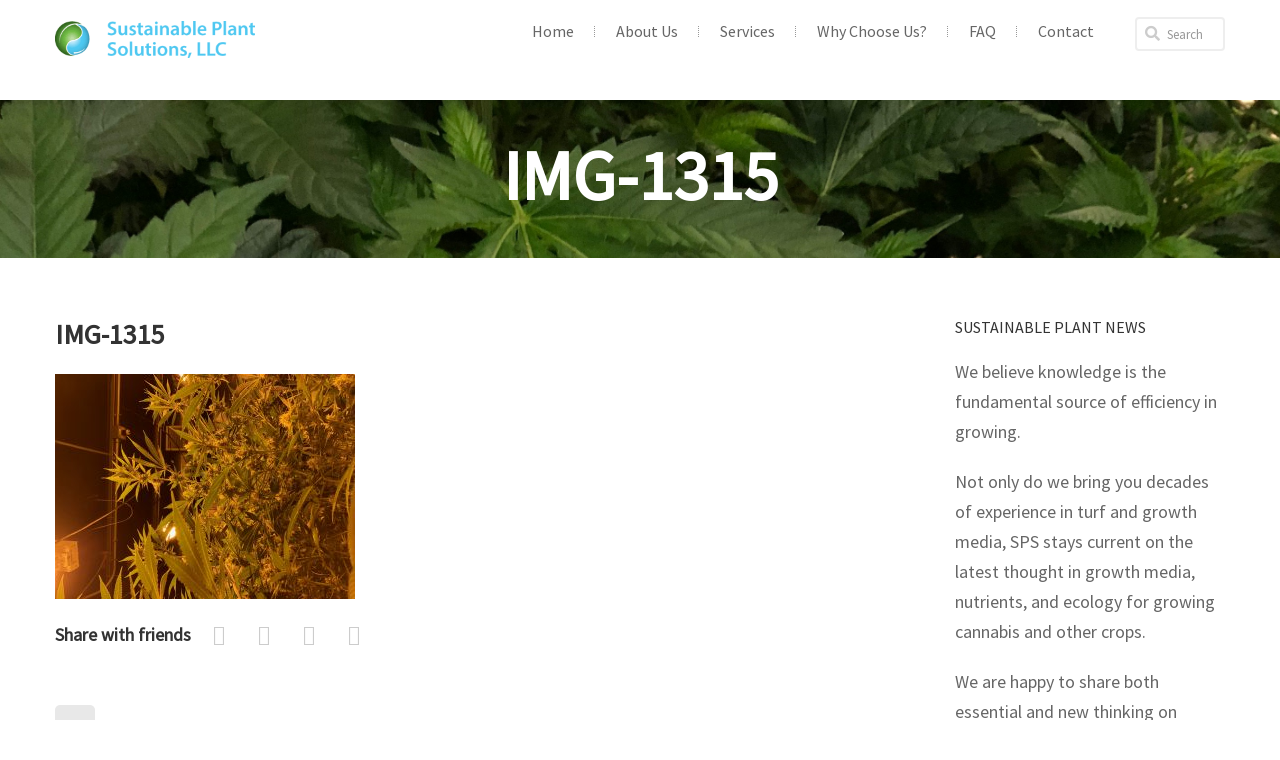

--- FILE ---
content_type: text/html; charset=UTF-8
request_url: https://sustainableplantsolutions.com/img-1315/
body_size: 82842
content:
<!DOCTYPE html>
<!--[if lt IE 7 ]><html class="ie ie6" lang="en"> <![endif]-->
<!--[if IE 7 ]><html class="ie ie7" lang="en"> <![endif]-->
<!--[if IE 8 ]><html class="ie ie8" lang="en"> <![endif]-->
<!--[if (gte IE 9)|!(IE)]><!--><html lang="en-US"> <!--<![endif]-->
    <head>
        <meta http-equiv="Content-Type" content="text/html; charset=utf-8" />
		
		<!-- Meta Tags
		================================================== -->
				<title>IMG-1315  |  Sustainable Plant Solutions - Where growing meets philosophy and science</title>
		<meta charset="UTF-8">
				
        <!-- Mobile Specific Metas
        ================================================== -->
        <meta name="viewport" content="width=device-width, initial-scale=1, maximum-scale=1">
		
		<!-- Favicon
        ================================================== -->
        <link rel="shortcut icon" href="https://sustainableplantsolutions.com/wp-content/uploads/2018/11/sps-main-favicon.png"/><link rel="apple-touch-icon" href="https://sustainableplantsolutions.com/wp-content/uploads/2018/10/SPS-iphone-favicon.png"/><link rel="apple-touch-icon" sizes="114x114" href="https://sustainableplantsolutions.com/wp-content/uploads/2018/10/SPS-retina-iphone-favicon.png"/><link rel="apple-touch-icon" sizes="72x72" href="https://sustainableplantsolutions.com/wp-content/uploads/2018/10/SPS-ipad-favicon.png"/><link rel="apple-touch-icon" sizes="144x144" href="https://sustainableplantsolutions.com/wp-content/uploads/2018/10/SPS-retina-ipad-favicon.png"/>		
		<!--[if lt IE 9]>
			<script src="https://html5shim.googlecode.com/svn/trunk/html5.js"></script>
		<![endif]-->
		
                <link rel='dns-prefetch' href='//www.google.com' />
<link rel='dns-prefetch' href='//fonts.googleapis.com' />
<link rel='dns-prefetch' href='//use.fontawesome.com' />
<link rel='dns-prefetch' href='//s.w.org' />
<link rel="alternate" type="application/rss+xml" title="Sustainable Plant Solutions &raquo; Feed" href="https://sustainableplantsolutions.com/feed/" />
<link rel="alternate" type="application/rss+xml" title="Sustainable Plant Solutions &raquo; Comments Feed" href="https://sustainableplantsolutions.com/comments/feed/" />
		<script type="text/javascript">
			window._wpemojiSettings = {"baseUrl":"https:\/\/s.w.org\/images\/core\/emoji\/12.0.0-1\/72x72\/","ext":".png","svgUrl":"https:\/\/s.w.org\/images\/core\/emoji\/12.0.0-1\/svg\/","svgExt":".svg","source":{"concatemoji":"https:\/\/sustainableplantsolutions.com\/wp-includes\/js\/wp-emoji-release.min.js?ver=5.3.20"}};
			!function(e,a,t){var n,r,o,i=a.createElement("canvas"),p=i.getContext&&i.getContext("2d");function s(e,t){var a=String.fromCharCode;p.clearRect(0,0,i.width,i.height),p.fillText(a.apply(this,e),0,0);e=i.toDataURL();return p.clearRect(0,0,i.width,i.height),p.fillText(a.apply(this,t),0,0),e===i.toDataURL()}function c(e){var t=a.createElement("script");t.src=e,t.defer=t.type="text/javascript",a.getElementsByTagName("head")[0].appendChild(t)}for(o=Array("flag","emoji"),t.supports={everything:!0,everythingExceptFlag:!0},r=0;r<o.length;r++)t.supports[o[r]]=function(e){if(!p||!p.fillText)return!1;switch(p.textBaseline="top",p.font="600 32px Arial",e){case"flag":return s([127987,65039,8205,9895,65039],[127987,65039,8203,9895,65039])?!1:!s([55356,56826,55356,56819],[55356,56826,8203,55356,56819])&&!s([55356,57332,56128,56423,56128,56418,56128,56421,56128,56430,56128,56423,56128,56447],[55356,57332,8203,56128,56423,8203,56128,56418,8203,56128,56421,8203,56128,56430,8203,56128,56423,8203,56128,56447]);case"emoji":return!s([55357,56424,55356,57342,8205,55358,56605,8205,55357,56424,55356,57340],[55357,56424,55356,57342,8203,55358,56605,8203,55357,56424,55356,57340])}return!1}(o[r]),t.supports.everything=t.supports.everything&&t.supports[o[r]],"flag"!==o[r]&&(t.supports.everythingExceptFlag=t.supports.everythingExceptFlag&&t.supports[o[r]]);t.supports.everythingExceptFlag=t.supports.everythingExceptFlag&&!t.supports.flag,t.DOMReady=!1,t.readyCallback=function(){t.DOMReady=!0},t.supports.everything||(n=function(){t.readyCallback()},a.addEventListener?(a.addEventListener("DOMContentLoaded",n,!1),e.addEventListener("load",n,!1)):(e.attachEvent("onload",n),a.attachEvent("onreadystatechange",function(){"complete"===a.readyState&&t.readyCallback()})),(n=t.source||{}).concatemoji?c(n.concatemoji):n.wpemoji&&n.twemoji&&(c(n.twemoji),c(n.wpemoji)))}(window,document,window._wpemojiSettings);
		</script>
		<style type="text/css">
img.wp-smiley,
img.emoji {
	display: inline !important;
	border: none !important;
	box-shadow: none !important;
	height: 1em !important;
	width: 1em !important;
	margin: 0 .07em !important;
	vertical-align: -0.1em !important;
	background: none !important;
	padding: 0 !important;
}
</style>
	<link rel='stylesheet' id='sb_instagram_styles-css'  href='https://sustainableplantsolutions.com/wp-content/plugins/instagram-feed/css/sb-instagram-2-2.min.css?ver=2.2' type='text/css' media='all' />
<link rel='stylesheet' id='wp-block-library-css'  href='https://sustainableplantsolutions.com/wp-includes/css/dist/block-library/style.min.css?ver=5.3.20' type='text/css' media='all' />
<style id='wp-block-library-inline-css' type='text/css'>
.has-text-align-justify{text-align:justify;}
</style>
<link rel='stylesheet' id='contact-form-7-css'  href='https://sustainableplantsolutions.com/wp-content/plugins/contact-form-7/includes/css/styles.css?ver=5.1.6' type='text/css' media='all' />
<link rel='stylesheet' id='bootstrap-css'  href='https://sustainableplantsolutions.com/wp-content/themes/perfecti/assets/css/bootstrap.min.css?ver=5.3.20' type='text/css' media='all' />
<link rel='stylesheet' id='plugins-css'  href='https://sustainableplantsolutions.com/wp-content/themes/perfecti/assets/css/plugins.css?ver=5.3.20' type='text/css' media='all' />
<link rel='stylesheet' id='prettyphoto-css'  href='https://sustainableplantsolutions.com/wp-content/themes/perfecti/assets/css/prettyPhoto.css?ver=5.3.20' type='text/css' media='all' />
<link rel='stylesheet' id='fontawesome-css'  href='https://sustainableplantsolutions.com/wp-content/themes/perfecti/assets/css/font-awesome/font-awesome.min.css?ver=5.3.20' type='text/css' media='all' />
<link rel='stylesheet' id='evatheme-css'  href='https://sustainableplantsolutions.com/wp-content/themes/perfecti/style.css?ver=5.3.20' type='text/css' media='all' />
<link rel='stylesheet' id='eva-responsive-css'  href='https://sustainableplantsolutions.com/wp-content/themes/perfecti/assets/css/responsive.css?ver=5.3.20' type='text/css' media='all' />
<link rel='stylesheet' id='google-font-css'  href='https://fonts.googleapis.com/css?family=Source+Sans+Pro&#038;subset&#038;ver=5.3.20' type='text/css' media='all' />
<link rel='stylesheet' id='font-awesome-official-css'  href='https://use.fontawesome.com/releases/v5.7.1/css/all.css' type='text/css' media='all' integrity="sha384-fnmOCqbTlWIlj8LyTjo7mOUStjsKC4pOpQbqyi7RrhN7udi9RwhKkMHpvLbHG9Sr" crossorigin="anonymous" />
<link rel='stylesheet' id='um_fonticons_ii-css'  href='https://sustainableplantsolutions.com/wp-content/plugins/ultimate-member/assets/css/um-fonticons-ii.css?ver=2.1.3' type='text/css' media='all' />
<link rel='stylesheet' id='um_fonticons_fa-css'  href='https://sustainableplantsolutions.com/wp-content/plugins/ultimate-member/assets/css/um-fonticons-fa.css?ver=2.1.3' type='text/css' media='all' />
<link rel='stylesheet' id='select2-css'  href='https://sustainableplantsolutions.com/wp-content/plugins/ultimate-member/assets/css/select2/select2.min.css?ver=2.1.3' type='text/css' media='all' />
<link rel='stylesheet' id='um_crop-css'  href='https://sustainableplantsolutions.com/wp-content/plugins/ultimate-member/assets/css/um-crop.css?ver=2.1.3' type='text/css' media='all' />
<link rel='stylesheet' id='um_modal-css'  href='https://sustainableplantsolutions.com/wp-content/plugins/ultimate-member/assets/css/um-modal.css?ver=2.1.3' type='text/css' media='all' />
<link rel='stylesheet' id='um_styles-css'  href='https://sustainableplantsolutions.com/wp-content/plugins/ultimate-member/assets/css/um-styles.css?ver=2.1.3' type='text/css' media='all' />
<link rel='stylesheet' id='um_ui-css'  href='https://sustainableplantsolutions.com/wp-content/plugins/ultimate-member/assets/css/jquery-ui.css?ver=2.1.3' type='text/css' media='all' />
<link rel='stylesheet' id='um_members-css'  href='https://sustainableplantsolutions.com/wp-content/plugins/ultimate-member/assets/css/um-members.css?ver=2.1.3' type='text/css' media='all' />
<link rel='stylesheet' id='um_profile-css'  href='https://sustainableplantsolutions.com/wp-content/plugins/ultimate-member/assets/css/um-profile.css?ver=2.1.3' type='text/css' media='all' />
<link rel='stylesheet' id='um_account-css'  href='https://sustainableplantsolutions.com/wp-content/plugins/ultimate-member/assets/css/um-account.css?ver=2.1.3' type='text/css' media='all' />
<link rel='stylesheet' id='um_misc-css'  href='https://sustainableplantsolutions.com/wp-content/plugins/ultimate-member/assets/css/um-misc.css?ver=2.1.3' type='text/css' media='all' />
<link rel='stylesheet' id='um_fileupload-css'  href='https://sustainableplantsolutions.com/wp-content/plugins/ultimate-member/assets/css/um-fileupload.css?ver=2.1.3' type='text/css' media='all' />
<link rel='stylesheet' id='um_datetime-css'  href='https://sustainableplantsolutions.com/wp-content/plugins/ultimate-member/assets/css/pickadate/default.css?ver=2.1.3' type='text/css' media='all' />
<link rel='stylesheet' id='um_datetime_date-css'  href='https://sustainableplantsolutions.com/wp-content/plugins/ultimate-member/assets/css/pickadate/default.date.css?ver=2.1.3' type='text/css' media='all' />
<link rel='stylesheet' id='um_datetime_time-css'  href='https://sustainableplantsolutions.com/wp-content/plugins/ultimate-member/assets/css/pickadate/default.time.css?ver=2.1.3' type='text/css' media='all' />
<link rel='stylesheet' id='um_raty-css'  href='https://sustainableplantsolutions.com/wp-content/plugins/ultimate-member/assets/css/um-raty.css?ver=2.1.3' type='text/css' media='all' />
<link rel='stylesheet' id='um_scrollbar-css'  href='https://sustainableplantsolutions.com/wp-content/plugins/ultimate-member/assets/css/simplebar.css?ver=2.1.3' type='text/css' media='all' />
<link rel='stylesheet' id='um_tipsy-css'  href='https://sustainableplantsolutions.com/wp-content/plugins/ultimate-member/assets/css/um-tipsy.css?ver=2.1.3' type='text/css' media='all' />
<link rel='stylesheet' id='um_responsive-css'  href='https://sustainableplantsolutions.com/wp-content/plugins/ultimate-member/assets/css/um-responsive.css?ver=2.1.3' type='text/css' media='all' />
<link rel='stylesheet' id='um_default_css-css'  href='https://sustainableplantsolutions.com/wp-content/plugins/ultimate-member/assets/css/um-old-default.css?ver=2.1.3' type='text/css' media='all' />
<link rel='stylesheet' id='font-awesome-official-v4shim-css'  href='https://use.fontawesome.com/releases/v5.7.1/css/v4-shims.css' type='text/css' media='all' integrity="sha384-DrjN/yxBJAblffPf548CARk30Xz2Glal7YO5kqQ8c8GHgrAMXZN2ZDTGwV9xTDJF" crossorigin="anonymous" />
<style id='font-awesome-official-v4shim-inline-css' type='text/css'>
@font-face {
    font-family: "FontAwesome";
    src: url("https://use.fontawesome.com/releases/v5.7.1/webfonts/fa-brands-400.eot"),
         url("https://use.fontawesome.com/releases/v5.7.1/webfonts/fa-brands-400.eot?#iefix") format("embedded-opentype"),
         url("https://use.fontawesome.com/releases/v5.7.1/webfonts/fa-brands-400.woff2") format("woff2"),
         url("https://use.fontawesome.com/releases/v5.7.1/webfonts/fa-brands-400.woff") format("woff"),
         url("https://use.fontawesome.com/releases/v5.7.1/webfonts/fa-brands-400.ttf") format("truetype"),
         url("https://use.fontawesome.com/releases/v5.7.1/webfonts/fa-brands-400.svg#fontawesome") format("svg");
}

@font-face {
    font-family: "FontAwesome";
    src: url("https://use.fontawesome.com/releases/v5.7.1/webfonts/fa-solid-900.eot"),
         url("https://use.fontawesome.com/releases/v5.7.1/webfonts/fa-solid-900.eot?#iefix") format("embedded-opentype"),
         url("https://use.fontawesome.com/releases/v5.7.1/webfonts/fa-solid-900.woff2") format("woff2"),
         url("https://use.fontawesome.com/releases/v5.7.1/webfonts/fa-solid-900.woff") format("woff"),
         url("https://use.fontawesome.com/releases/v5.7.1/webfonts/fa-solid-900.ttf") format("truetype"),
         url("https://use.fontawesome.com/releases/v5.7.1/webfonts/fa-solid-900.svg#fontawesome") format("svg");
}

@font-face {
    font-family: "FontAwesome";
    src: url("https://use.fontawesome.com/releases/v5.7.1/webfonts/fa-regular-400.eot"),
         url("https://use.fontawesome.com/releases/v5.7.1/webfonts/fa-regular-400.eot?#iefix") format("embedded-opentype"),
         url("https://use.fontawesome.com/releases/v5.7.1/webfonts/fa-regular-400.woff2") format("woff2"),
         url("https://use.fontawesome.com/releases/v5.7.1/webfonts/fa-regular-400.woff") format("woff"),
         url("https://use.fontawesome.com/releases/v5.7.1/webfonts/fa-regular-400.ttf") format("truetype"),
         url("https://use.fontawesome.com/releases/v5.7.1/webfonts/fa-regular-400.svg#fontawesome") format("svg");
    unicode-range: U+F004-F005,U+F007,U+F017,U+F022,U+F024,U+F02E,U+F03E,U+F044,U+F057-F059,U+F06E,U+F070,U+F075,U+F07B-F07C,U+F080,U+F086,U+F089,U+F094,U+F09D,U+F0A0,U+F0A4-F0A7,U+F0C5,U+F0C7-F0C8,U+F0E0,U+F0EB,U+F0F3,U+F0F8,U+F0FE,U+F111,U+F118-F11A,U+F11C,U+F133,U+F144,U+F146,U+F14A,U+F14D-F14E,U+F150-F152,U+F15B-F15C,U+F164-F165,U+F185-F186,U+F191-F192,U+F1AD,U+F1C1-F1C9,U+F1CD,U+F1D8,U+F1E3,U+F1EA,U+F1F6,U+F1F9,U+F20A,U+F247-F249,U+F24D,U+F254-F25B,U+F25D,U+F267,U+F271-F274,U+F279,U+F28B,U+F28D,U+F2B5-F2B6,U+F2B9,U+F2BB,U+F2BD,U+F2C1-F2C2,U+F2D0,U+F2D2,U+F2DC,U+F2ED,U+F328,U+F358-F35B,U+F3A5,U+F3D1,U+F410,U+F4AD;
}
</style>
<link rel='stylesheet' id='jetpack_css-css'  href='https://sustainableplantsolutions.com/wp-content/plugins/jetpack/css/jetpack.css?ver=8.2.6' type='text/css' media='all' />
<script type='text/javascript' src='https://sustainableplantsolutions.com/wp-includes/js/jquery/jquery.js?ver=1.12.4-wp'></script>
<script type='text/javascript' src='https://sustainableplantsolutions.com/wp-includes/js/jquery/jquery-migrate.min.js?ver=1.4.1'></script>
<script type='text/javascript' src='https://sustainableplantsolutions.com/wp-content/plugins/ultimate-member/assets/js/um-gdpr.min.js?ver=2.1.3'></script>
<link rel='https://api.w.org/' href='https://sustainableplantsolutions.com/wp-json/' />
<link rel="EditURI" type="application/rsd+xml" title="RSD" href="https://sustainableplantsolutions.com/xmlrpc.php?rsd" />
<link rel="wlwmanifest" type="application/wlwmanifest+xml" href="https://sustainableplantsolutions.com/wp-includes/wlwmanifest.xml" /> 
<meta name="generator" content="WordPress 5.3.20" />
<link rel='shortlink' href='https://wp.me/aaHZu5-22' />
<link rel="alternate" type="application/json+oembed" href="https://sustainableplantsolutions.com/wp-json/oembed/1.0/embed?url=https%3A%2F%2Fsustainableplantsolutions.com%2Fimg-1315%2F" />
<link rel="alternate" type="text/xml+oembed" href="https://sustainableplantsolutions.com/wp-json/oembed/1.0/embed?url=https%3A%2F%2Fsustainableplantsolutions.com%2Fimg-1315%2F&#038;format=xml" />
		<style type="text/css">
			.request_name {
				display: none !important;
			}
		</style>
	
<link rel='dns-prefetch' href='//v0.wordpress.com'/>
<style type='text/css'>img#wpstats{display:none}</style>
<!-- Jetpack Open Graph Tags -->
<meta property="og:type" content="article" />
<meta property="og:title" content="IMG-1315" />
<meta property="og:url" content="https://sustainableplantsolutions.com/img-1315/" />
<meta property="og:description" content="Visit the post for more." />
<meta property="article:published_time" content="2019-02-11T20:47:51+00:00" />
<meta property="article:modified_time" content="2019-02-11T20:47:51+00:00" />
<meta property="og:site_name" content="Sustainable Plant Solutions" />
<meta property="og:image" content="https://sustainableplantsolutions.com/wp-content/uploads/2019/02/IMG-1315.jpg" />
<meta property="og:locale" content="en_US" />
<meta name="twitter:text:title" content="IMG-1315" />
<meta name="twitter:image" content="https://sustainableplantsolutions.com/wp-content/uploads/2019/02/IMG-1315.jpg?w=640" />
<meta name="twitter:card" content="summary_large_image" />
<meta name="twitter:description" content="Visit the post for more." />

<!-- End Jetpack Open Graph Tags -->

    <!-- Custom CSS -->
    <style>
        body {
            font-family: Source Sans Pro, sans-serif;
			font-size: 18px; 
            font-weight: normal; 
            color: #666666;
                    }
        h1,h2,h3,h4,h5,h6 {font-family: Source Sans Pro, sans-serif;}
        h1{ font-size: 34px; color: #333333; }
        h2{ font-size: 28px; color: #333333; }
        h3{ font-size: 24px; color: #333333; }
        h4{ font-size: 22px; color: #333333; }
        h5{ font-size: 18px; color: #333333; }
        h6{ font-size: 16px; color: #333333; }

        a{ color: #6fbc44; }
        a:hover, a:focus{ color: #4ec8f1; }
		
		input, button, select, textarea {font-family: Source Sans Pro, sans-serif;}
		
		::selection {background: #6fbc44; color:#fff;}
		::-moz-selection {background: #6fbc44; color:#fff;}
		
		
		/* Theme Color */
		.theme_color { color: #6fbc44 !important; }
		.top_bar_phone i, .top_bar_address i { color: #6fbc44; }
		#top_menu li.current-menu-item a.main-menu-link:after, #top_menu li.current-menu-parent a.main-menu-link:after, #top_menu li:hover a.main-menu-link:after { background-color: #6fbc44; }
		#top_menu .sub-menu li.current-menu-item i, #top_menu .sub-menu li:hover i { color: #6fbc44; }
		#breadcrumbs-wrap span:before { border-color: #6fbc44; }
		.widget_pages ul li a:hover, .widget_pages ul li.current_page_parent a, .widget_pages ul li.current_page_item a { color: #6fbc44; }
		.widget_pages ul li a:hover:before, .widget_pages ul li.current_page_parent a:before, footer .widget_nav_menu ul li:hover a:before, .widget_nav_menu ul li.current-menu-item a:before { border-color: #6fbc44; }
		.widget_recent_entries li:hover .post-date { color: #6fbc44; }
		.widget_meta li:hover a, .widget_archive li:hover a, .widget_categories li:hover a, .widget_meta li:hover i, .widget_archive li:hover i, .widget_categories li:hover i { color: #6fbc44; }
		.widget_search .search_form i { background-color: #6fbc44; }
		.widget_product_tag_cloud a:hover, .meta-tag-list a:hover, .widget_tag_cloud a:hover { color:#fff; background-color: #6fbc44; }
		.widget_evatheme_tabbed li.active { border-top: 2px solid #6fbc44; }
		.widget_evatheme_tabbed .tab-content .date { color: #6fbc44; }
		.widget_nav_menu li.current-menu-item a { color: #6fbc44; }
		.widget_nav_menu ul li:hover a, .widget_nav_menu li:hover a:before, .widget_nav_menu li.current-menu-item a:before { color: #6fbc44; }
		.widget_nav_menu ul li li:hover a, .widget_nav_menu li li:hover a:before { color: #6fbc44 !important; }
		.eva-recent-posts-widget .eva-recent-content .date { color: #6fbc44 !important; }
		.loop-meta li.date { color: #6fbc44; }
		.type-post-wrap .more-link { background-color: #6fbc44; }
		.type-post-wrap:hover { border-top-color: #6fbc44; }
		.pagination span.current { border-color: #6fbc44; }
		.pagination a:hover { border-color: #6fbc44; background-color: #6fbc44; }
		.pagination a.prev:hover, .pagination a.next:hover { color: #6fbc44; }
		#comments .comment-reply-link:hover { background-color: #6fbc44; }
		#commentform input[type="submit"] { background-color: #6fbc44; }
		blockquote { border-left-color: #6fbc44; }
		.single-post-pagination a:hover { background-color: #6fbc44; }
		.portfolio-img-wrap { background-color: #6fbc44; }
		.portfolio-zoom { color: #6fbc44; }
		.eva-infinite-scroll a { background-color: #6fbc44; }
		.project_info li:before { color: #6fbc44; }
		.loop-gallery .flex-control-nav li a.flex-active, .loop-gallery .flex-control-nav li a:hover, .gallery-block .flex-control-nav li a:hover, .gallery-block .flex-control-nav li a.flex-active { box-shadow: 0 0 0 2px #6fbc44 inset; }
		.gallery-columns .gallery-item { background-color: #6fbc44; }
		.gallery-columns .gallery-item i.fa { color: #6fbc44; }
		.tp-bullets.simplebullets.round .bullet.selected, .tp-bullets.simplebullets.round .bullet:hover { box-shadow: 0 0 0 2px #6fbc44 inset; }
		.tp-bannertimer { background-color: #6fbc44; }
		.likeit:hover i, .likeit:hover span { color: #6fbc44; }
		#error404-container form i { color: #6fbc44; }
		form.wpcf7-form input[type="submit"] { background: #6fbc44; }
		.eva-twitter.carousel li p a:hover { color: #6fbc44; }
		.eva-twitter li i { color: #6fbc44; }
		.owl-theme .owl-controls .owl-page.active span, .owl-theme .owl-controls.clickable .owl-page:hover span { background-color: #6fbc44; }
		#scrollTop:hover { background-color: #6fbc44; }
		
		
		/* PageBuilder Elements */
		.eva-service-box.style1 .fa, .eva-service-box.style3 .fa { color: #6fbc44 !important; }
		.eva-service-box.style2 .fa, .eva-service-box.style4 .fa { background-color: #6fbc44 !important; }
		.eva-service-box .eva-service-content p { color:#666666; }
		.eva-counter-wrap.style2 .eva-counter-icon { color: #6fbc44; }
		.eva-counter-wrap.style1 span, .eva-counter-wrap.style3 span { color: #6fbc44; }
		.eva-counter-wrap.style3 span:before { background-color: #6fbc44; }
		.price_item_btn a.btn { border-color: #6fbc44; }
		.price_popular .price_item_btn a.btn, .price_item_btn a.btn:hover { background-color: #6fbc44 !important; }
		.pricing_table_item.price_popular .pricing_table_price_wrap { background-color: #6fbc44; }
		.accordion-body.in:before { background-color: #6fbc44; }
		.accordion-heading .accordion-toggle.active { color: #6fbc44; }
		.accordion-heading .accordion-toggle.active:before { background-color: #6fbc44; border-color: #6fbc44; }
		.accordion-heading .accordion-toggle:hover:before { border-color: #6fbc44; }
		.accordion-heading .accordion-toggle:after { background-color: #6fbc44; }
		.eva-tab .nav-tabs li.active a, .eva-tab .nav-tabs li.active a:hover, .eva-tab .nav-tabs li.active a:focus { border-top: 2px solid #6fbc44; }
		.eva-tab.tabs-left .nav-tabs li.active a, .eva-tab.tabs-left .nav-tabs li.active a:hover, .eva-tab.tabs-left .nav-tabs li.active a:focus { border-left: 2px solid #6fbc44; }
		.member-description-wrap p { color: #6fbc44; }
		.member-description-wrap p:before { background-color: #6fbc44; }
		.testimonials-position { color: #6fbc44; }
		.eva-testimonials.flexslider .testimonials-avatar:before { color: #6fbc44; }
		.eva-testimonials.flexslider .time-line span { background-color: #6fbc44; }
		
		
        /* Header */
		#header .logo{ margin-top: ; margin-bottom: 10; }
		
		
        /* Main */
		body.error404 #main {background-image: url();}

		
		/* Blog Sidebar */
		#sidebar .widget h6 {font-family: Source Sans Pro, sans-serif; font-size: 16px; font-weight: 300; color: #333333; }
		
		/* Shop */
		.woocommerce ul.products li.product:hover h3 {color: #6fbc44;}
		.woocommerce ul.products li.product .button {background-color: #6fbc44;}
		.woocommerce nav.woocommerce-pagination ul li a:hover {background-color: #6fbc44; border-color: #6fbc44;}
		.woocommerce nav.woocommerce-pagination ul li span.current {border-color: #6fbc44;}
		.woocommerce nav.woocommerce-pagination ul li a.prev:hover, .woocommerce nav.woocommerce-pagination ul li a.next:hover {color: #6fbc44; background:none;}
		.widget_product_search .woocommerce-product-search i {background-color: #6fbc44;}
		.woocommerce button.single_add_to_cart_button.button:hover {background-color: #6fbc44;}
		.woocommerce-cart .wc-proceed-to-checkout a.checkout-button:hover {background-color: #6fbc44;}
		.woocommerce #respond input#submit.alt, .woocommerce a.button.alt, .woocommerce button.button.alt, .woocommerce input.button.alt {background-color: #6fbc44;}
		
        /* Footer */  
        footer{ background: #1c1c1c; }
        footer{ color: #666666; }
        footer a{ color: #999999; }
        footer a:hover, footer a:focus, #footer .eva-recent-posts-widget h4 a:hover{ color: #4ec8f1; }
        footer h6.widget-title {font-family: Source Sans Pro, sans-serif; font-size: 16px; font-weight: 300; color: #ffffff; }

        a, input, select, textarea {
vertical-align: baseline;
}

.grecaptcha-badge { 
    visibility: hidden;
}

.widget_search .search_form i {
background-color: #fff !important;
color: #ccc;
}

iframe, embed, img:hover {
opacity: .8;
}

::selection {
background: rgb(78, 200, 241);
}

#scrollTop {
background-color: #6fbc44 !important;
}

#scrollTop:hover {
background-color: #4ec8f1 !important;
}

.type-post-wrap .more-link:hover {
background-color: #4ec8f1 !important;
}

form.wpcf7-form input[type="submit"]:hover {
background-color: #4ec8f1 !important;
}

.loop-meta {
display: none;
}

/* FOOTER WIDGETS */

.instagram-pics.instagram-size-thumbnail {
margin-left: 0px !important;
}

/* FIELD FOCUS */

.widget_search .search_form {
background-color: #fff !important;
}

.widget_search .search_form input[type="text"]:focus {
border: 2px solid #4ec8f1 !important;
box-shadow: none !important;
}

textarea, input[type="text"], input[type="password"], input[type="datetime"], input[type="datetime-local"], input[type="date"], input[type="month"], input[type="time"], input[type="week"], input[type="number"], input[type="email"], input[type="url"], input[type="search"], input[type="tel"], input[type="color"], .uneditable-input {
box-shadow: none;
}

form.wpcf7-form input:focus, form.wpcf7-form textarea:focus {
border: 2px solid #4ec8f1 !important;
}

#top_search form input[type="text"]:focus {
border-color: #4ec8f1;
}

/* HEADER */

@media only screen and (max-width: 360px) {
#top_search {
margin-right: 15px !important;
}
}

header::before {
background-image: none;
}

.header_sticky.menu_fixed {
border-bottom: 1px solid  #4ec8f1;
padding-top: 17px;
padding-bottom: 17px;
}

@media only screen and (min-width: 768px) {
#top_menu i.mobile_menu_icon {
display: none;
}
}

@media only screen and (min-width: 1024px) and (max-width: 1280px) { 
.eva-logo {
width: 200px;
}
}

@media only screen and (min-width: 768px) and (max-width: 1023px) { 
.eva-logo {
width: 140px;
}
}

@media only screen and (min-width: 768px) and (max-width: 1024px) { 
#top_menu li a {
font-size: 14px;
}
}


#top_menu:hover i.mobile_menu_icon {
color: #4ec8f1;
border-color: #4ec8f1;
}

/* MOBILE CONTENT WIDTH */

@media only screen and (max-width: 767px) {
.row-fluid {
padding-left: 25px;
padding-right: 25px;
}
.padbot30 {
padding-left: 25px;
padding-right: 25px;
}
#top_search {
margin-right: 25px;
}
.logo-img {
margin-left: 25px;
}
.right-sidebar {
padding-left: 25px;
padding-right: 25px;
}
}

@media only screen and (max-width: 736px) {
.column-top-padding {
padding-top: 50px;
}
}

/* FOOTER */

footer a {
color: #666;
}

#bottom {
border-top: 1px solid #4ec8f1;
}

.eva-filter ul li a.selected {
background-color: #1c1c1c;
}

.fa {
font-family: "Font Awesome 5 Free" !important;
font-weight: bold !important;
}

.front-h2 {
margin-bottom: 25px;
}

/* CONTACT FORMS */

form span.your-name {
float: none !important;
width: 100%;
margin-right: 0px;
}

form span.your-email {
float: none !important;
width: 100%;
margin-right: 0px;
}

#main {
min-height: 568px !important;
}
.eva-filter ul li a:hover {
color: #4ec8f1 !important;
}

p.copyright {
color: #666;
}

#page-title h2 {
color: #fff;
}

h2 {
text-transform: uppercase;
margin-bottom: 10px;
}

ul, ol {
margin-bottom: 25px;
}

@media only screen and (min-width: 1024px) {
#page-title {
margin-top: 100px;
}
}

@media screen and (max-width: 414px) {
.logo-img {
max-width: 158px;
}
}

.instagram-pics.instagram-size-thumbnail li {
float: left;
padding-left: 2px;
padding-top: 2px;
list-style-type: none;
width: 75px;
}

.link-column {
background-color: #f5f5f5;
padding: 25px;
}    </style>

        </head>

    <body data-rsssl=1 class="attachment attachment-template-default single single-attachment postid-126 attachmentid-126 attachment-jpeg">
        
		<!-- Preloader -->
		<div id="preloader"><img src="https://sustainableplantsolutions.com/wp-content/uploads/2019/02/sps-preloader.png" alt="" /></div>		<!-- //Preloader -->

		<!-- Page Wrap -->
		<div class="page-wrap">

			<!-- Top Bar -->
						<!-- //Top Bar -->

			<header class="header_sticky ">
				<div class="container">

					<!-- Logo -->
					<div id="top_logo">
						<div class="eva-logo" style=" margin-bottom:10px;"><a class="logo" href="https://sustainableplantsolutions.com/"><img class="logo-img" src="https://sustainableplantsolutions.com/wp-content/uploads/2018/10/SPS-identity-1.png" alt="Sustainable Plant Solutions" /></a></div>					</div>
					<!-- //Logo -->

					<!-- Search -->
											<div id="top_search"><form name="search_form" method="get" action="https://sustainableplantsolutions.com" class="search_form">
    <input type="text" name="s" value="" placeholder="Search" />
	<input id="searchsubmit" type="submit" value="Search" />
	<i class="fa fa-search"></i>
</form>
</div>
										<!-- //Search -->

					<!-- Main Menu -->
					<div id="top_menu">
						<i class="mobile_menu_icon fa fa-bars"></i>
						<ul id="menu" class="menu"><li id="nav-menu-item-14" class=" nav-item menu-item-depth-0"><a href="https://sustainableplantsolutions.com/" class="menu-link main-menu-link"><span class="item-title">Home</span></a></li>
<li id="nav-menu-item-23" class=" nav-item menu-item-depth-0 has-submenu"><a href="https://sustainableplantsolutions.com/about-us/" class="menu-link main-menu-link"><span class="item-title">About Us</span></a>
<div class="sub-nav"><ul class="menu-depth-1 sub-menu sub-nav-group">
	<li id="nav-menu-item-164" class=" sub-nav-item menu-item-depth-1"><a href="https://sustainableplantsolutions.com/about-us/meet-the-team/" class="menu-link sub-menu-link">Meet The Team</a></li>
</ul></div>
</li>
<li id="nav-menu-item-22" class=" nav-item menu-item-depth-0 has-submenu"><a href="https://sustainableplantsolutions.com/services/" class="menu-link main-menu-link"><span class="item-title">Services</span></a>
<div class="sub-nav"><ul class="menu-depth-1 sub-menu sub-nav-group">
	<li id="nav-menu-item-40" class=" sub-nav-item menu-item-depth-1"><a href="https://sustainableplantsolutions.com/services/premium-soil-package/" class="menu-link sub-menu-link">Premium Soil Package</a></li>
	<li id="nav-menu-item-39" class=" sub-nav-item menu-item-depth-1"><a href="https://sustainableplantsolutions.com/services/hydroponic-media-test/" class="menu-link sub-menu-link">Hydroponic Media Test</a></li>
	<li id="nav-menu-item-38" class=" sub-nav-item menu-item-depth-1"><a href="https://sustainableplantsolutions.com/services/water-quality/" class="menu-link sub-menu-link">Water Quality</a></li>
	<li id="nav-menu-item-37" class=" sub-nav-item menu-item-depth-1"><a href="https://sustainableplantsolutions.com/services/tissue-test/" class="menu-link sub-menu-link">Tissue Test</a></li>
</ul></div>
</li>
<li id="nav-menu-item-21" class=" nav-item menu-item-depth-0 has-submenu"><a href="https://sustainableplantsolutions.com/why-choose-us/" class="menu-link main-menu-link"><span class="item-title">Why Choose Us?</span></a>
<div class="sub-nav"><ul class="menu-depth-1 sub-menu sub-nav-group">
	<li id="nav-menu-item-42" class=" sub-nav-item menu-item-depth-1"><a href="https://sustainableplantsolutions.com/why-choose-us/agronomy-articles/" class="menu-link sub-menu-link">Agronomy Articles</a></li>
	<li id="nav-menu-item-41" class=" sub-nav-item menu-item-depth-1"><a href="https://sustainableplantsolutions.com/why-choose-us/client-testimonies/" class="menu-link sub-menu-link">Client Testimonies</a></li>
</ul></div>
</li>
<li id="nav-menu-item-165" class=" nav-item menu-item-depth-0"><a href="https://sustainableplantsolutions.com/faq/" class="menu-link main-menu-link"><span class="item-title">FAQ</span></a></li>
<li id="nav-menu-item-51" class=" nav-item menu-item-depth-0"><a href="https://sustainableplantsolutions.com/contact/" class="menu-link main-menu-link"><span class="item-title">Contact</span></a></li>
</ul>					</div>
					<!-- //Main Menu -->

				</div>
			</header>
			<!-- End Header -->

			    <!-- Start Feature -->
    <section id="page-title" style="background-image: url(https://sustainableplantsolutions.com/wp-content/uploads/2019/02/IMG-1475-1.jpg)">
        <!-- Start Container -->
        <div class="container">
        	<h2>IMG-1315</h2><h3></h3>			        </div>
        <!-- End Container -->
    </section>
    <!-- End Feature -->

			<!-- Start Main -->
			<section id="main">
				<div class="container">



<div class="row">

    <div class="span9 content-">

                <article class="single post-126 attachment type-attachment status-inherit hentry">
            <h2 class="single-title">IMG-1315</h2>
			<div class="meta-container">
				<ul class="loop-meta">
					                    <li class="date">February 11, 2019</li>
					<li class="author"><a href="https://sustainableplantsolutions.com/author/dan/" title="Posts by Sustainable Plant Solutions" rel="author">Sustainable Plant Solutions</a></li>
									</ul>
			</div>
			            <div class="content-block">
                <p class="attachment"><a rel="prettyPhoto" href='https://sustainableplantsolutions.com/wp-content/uploads/2019/02/IMG-1315.jpg'><img width="300" height="225" src="https://sustainableplantsolutions.com/wp-content/uploads/2019/02/IMG-1315-300x225.jpg" class="attachment-medium size-medium" alt="" srcset="https://sustainableplantsolutions.com/wp-content/uploads/2019/02/IMG-1315-300x225.jpg 300w, https://sustainableplantsolutions.com/wp-content/uploads/2019/02/IMG-1315-768x576.jpg 768w, https://sustainableplantsolutions.com/wp-content/uploads/2019/02/IMG-1315-1024x768.jpg 1024w" sizes="(max-width: 300px) 100vw, 300px" /></a></p>
                <div class="clear"></div>
                            </div>
			<div class="blogpost_share margbot40">
				Share with friends&nbsp;&nbsp;&nbsp;
				<a class="share_facebook" target="_blank" href="http://www.facebook.com/share.php?u=https://sustainableplantsolutions.com/img-1315/"><i class="fa fa-facebook"></i></a>
				<a class="share_tweet" target="_blank" href="https://twitter.com/intent/tweet?text=IMG-1315&amp;url=https://sustainableplantsolutions.com/img-1315/"><i class="fa fa-twitter"></i></a>
				<a class="share_gplus" target="_blank" href="https://plus.google.com/share?url=https://sustainableplantsolutions.com/img-1315/"><i class="fa fa-google-plus"></i></a>
				<a class="share_linkedin" target="_blank" href="https://www.linkedin.com/shareArticle?mini=true&url=https://sustainableplantsolutions.com/img-1315/"><i class="fa fa-linkedin"></i></a>
			</div>
                        			<div class="single-post-pagination clearfix">
				<div class="alignleft"><a href="https://sustainableplantsolutions.com/img-1315/" rel="prev">&#8592;</a></div>
				<div class="alignright"></div>
            </div>
        </article>
    </div>
    <div class="span3 right-sidebar">
    <section id="sidebar">
		<aside id="text-4" class="widget widget_text"><h6 class="widget-title">Sustainable Plant News</h6>			<div class="textwidget"><p>We believe knowledge is the fundamental source of efficiency in growing.</p>
<p>Not only do we bring you decades of experience in turf and growth media, SPS stays current on the latest thought in growth media, nutrients, and ecology for growing cannabis and other crops.</p>
<p>We are happy to share both essential and new thinking on agronomy.</p>
<p>Always give your plants a proper diagnosis before you write them a prescription!</p>
</div>
		</aside><aside id="search-2" class="widget widget_search"><form name="search_form" method="get" action="https://sustainableplantsolutions.com" class="search_form">
    <input type="text" name="s" value="" placeholder="Search" />
	<input id="searchsubmit" type="submit" value="Search" />
	<i class="fa fa-search"></i>
</form>
</aside><aside id="archives-2" class="widget widget_archive"><h6 class="widget-title">Archives</h6>		<ul>
					</ul>
			</aside><aside id="categories-2" class="widget widget_categories"><h6 class="widget-title">Categories</h6>		<ul>
			<li class="cat-item-none">No categories</li>		</ul>
			</aside>    </section>
</div>
</div>

			</div>
		</section>
		<!-- End Main -->

		<!-- Footer -->
		<footer>
						<div class="container">
				<div class="row">
					<div class="span4 col-1 padbot30"><aside id="text-5" class="widget widget_text"><h6 class="widget-title">About Us</h6>			<div class="textwidget"><p>Sustainable Plant Solutions is an independent, science-based soil-analyzing agency in Northeast Ohio. We have a dedication to educating our customers and helping them improve outcomes through science.</p>
</div>
		</aside></div><div class="span4 col-2 padbot30"><aside id="text-6" class="widget widget_text"><h6 class="widget-title">Instagram</h6>			<div class="textwidget">
<div id="sb_instagram" class="sbi sbi_col_4  sbi_width_resp" style="padding-bottom: 10px;width: 100%;" data-feedid="sbi_6192683605#8" data-res="auto" data-cols="4" data-num="8" data-shortcode-atts="{}" >
	
    <div id="sbi_images" style="padding: 5px;">
		<div class="sbi_item sbi_type_carousel sbi_new sbi_transition" id="sbi_2253828722539212627_6192683605" data-date="1582897342">
    <div class="sbi_photo_wrap">
        <a class="sbi_photo" href="https://www.instagram.com/p/B9HNUgnha9T/" target="_blank" rel="noopener noreferrer" data-full-res="https://scontent.cdninstagram.com/v/t51.2885-15/sh0.08/e35/s640x640/88129141_671725613660163_8945319002126344228_n.jpg?_nc_ht=scontent.cdninstagram.com&#038;_nc_ohc=ABU3XaUP720AX9WV2A2&#038;oh=f5279ac38062051b389c98c3b1cee809&#038;oe=5E91AC94" data-img-src-set="{&quot;d&quot;:&quot;https:\/\/scontent.cdninstagram.com\/v\/t51.2885-15\/sh0.08\/e35\/s640x640\/88129141_671725613660163_8945319002126344228_n.jpg?_nc_ht=scontent.cdninstagram.com&amp;_nc_ohc=ABU3XaUP720AX9WV2A2&amp;oh=f5279ac38062051b389c98c3b1cee809&amp;oe=5E91AC94&quot;,&quot;150&quot;:&quot;https:\/\/scontent.cdninstagram.com\/v\/t51.2885-15\/e35\/s150x150\/88129141_671725613660163_8945319002126344228_n.jpg?_nc_ht=scontent.cdninstagram.com&amp;_nc_ohc=ABU3XaUP720AX9WV2A2&amp;oh=55abe6fee22ffac856ce53a90eb6eb3f&amp;oe=5E855033&quot;,&quot;320&quot;:&quot;https:\/\/scontent.cdninstagram.com\/v\/t51.2885-15\/e35\/s320x320\/88129141_671725613660163_8945319002126344228_n.jpg?_nc_ht=scontent.cdninstagram.com&amp;_nc_ohc=ABU3XaUP720AX9WV2A2&amp;oh=e0811af65282dbc77c9d913a8c08ae4e&amp;oe=5E95DCC3&quot;,&quot;640&quot;:&quot;https:\/\/scontent.cdninstagram.com\/v\/t51.2885-15\/sh0.08\/e35\/s640x640\/88129141_671725613660163_8945319002126344228_n.jpg?_nc_ht=scontent.cdninstagram.com&amp;_nc_ohc=ABU3XaUP720AX9WV2A2&amp;oh=f5279ac38062051b389c98c3b1cee809&amp;oe=5E91AC94&quot;}">
            <span class="sbi-screenreader">How deep are your roots?

Happy Fact Friday, every</span>
            <svg class="svg-inline--fa fa-clone fa-w-16 sbi_lightbox_carousel_icon" aria-hidden="true" aria-label="Clone" data-fa-proƒcessed="" data-prefix="far" data-icon="clone" role="img" xmlns="http://www.w3.org/2000/svg" viewBox="0 0 512 512">
	                <path fill="currentColor" d="M464 0H144c-26.51 0-48 21.49-48 48v48H48c-26.51 0-48 21.49-48 48v320c0 26.51 21.49 48 48 48h320c26.51 0 48-21.49 48-48v-48h48c26.51 0 48-21.49 48-48V48c0-26.51-21.49-48-48-48zM362 464H54a6 6 0 0 1-6-6V150a6 6 0 0 1 6-6h42v224c0 26.51 21.49 48 48 48h224v42a6 6 0 0 1-6 6zm96-96H150a6 6 0 0 1-6-6V54a6 6 0 0 1 6-6h308a6 6 0 0 1 6 6v308a6 6 0 0 1-6 6z"></path>
	            </svg>	                    <img src="https://sustainableplantsolutions.com/wp-content/plugins/instagram-feed/img/placeholder.png" alt="How deep are your roots?

Happy Fact Friday, everyone! This week, we’re talking about ROOTS. Cannabis plants have taproots, meaning there is one main, larger root that grows straight down with many smaller roots branching from it.

Roots are of course vital to plants as they absorb water and nutrients. One major indicator of root health is root diameter, as thicker roots can dig deep, even through compact soil. Another indicator of root health is root mass. A plant with lots of healthy roots is more likely to thrive!

The article we have for you this week is from a study that examined samples of hemp roots. After one year of growing plants in sandy loam, the researchers sampled roots, then amended the soil to become more of a silty clay loam, and plants grew in those conditions for another year. The result was that in both years, half of the plants’ roots were at 1.6 feet (50 cm) or above, and the deepest roots were at 5.2 feet in year one and 6.5 feet in year two (Zatta et al., 2008). Have you noticed any issues with your roots? Ask us a question in the comments!

Source: Amaducci, S., Zatta, A., Raffanini, M. et al. Characterisation of hemp (Cannabis sativa L.) roots under different growing conditions. Plant Soil 313, 227 (2008). https://doi-org.proxy.library.kent.edu/10.1007/s11104-008-9695-0

#cannabisroots #soilgrown #notill #marijuanascience">
        </a>
    </div>
</div><div class="sbi_item sbi_type_image sbi_new sbi_transition" id="sbi_2248752173955789074_6192683605" data-date="1582292170">
    <div class="sbi_photo_wrap">
        <a class="sbi_photo" href="https://www.instagram.com/p/B81LDAUhbES/" target="_blank" rel="noopener noreferrer" data-full-res="https://scontent.cdninstagram.com/v/t51.2885-15/sh0.08/e35/s640x640/87205447_127683661960430_7692634247682881920_n.jpg?_nc_ht=scontent.cdninstagram.com&#038;_nc_ohc=jVMLm3UXq8YAX9JOvsv&#038;oh=2d83e29a20f725e759a0351e666cd274&#038;oe=5E8DEA59" data-img-src-set="{&quot;d&quot;:&quot;https:\/\/scontent.cdninstagram.com\/v\/t51.2885-15\/sh0.08\/e35\/s640x640\/87205447_127683661960430_7692634247682881920_n.jpg?_nc_ht=scontent.cdninstagram.com&amp;_nc_ohc=jVMLm3UXq8YAX9JOvsv&amp;oh=2d83e29a20f725e759a0351e666cd274&amp;oe=5E8DEA59&quot;,&quot;150&quot;:&quot;https:\/\/scontent.cdninstagram.com\/v\/t51.2885-15\/e35\/s150x150\/87205447_127683661960430_7692634247682881920_n.jpg?_nc_ht=scontent.cdninstagram.com&amp;_nc_ohc=jVMLm3UXq8YAX9JOvsv&amp;oh=38c339baa8f7354abdb9b25af2b65182&amp;oe=5E99CCFE&quot;,&quot;320&quot;:&quot;https:\/\/scontent.cdninstagram.com\/v\/t51.2885-15\/e35\/s320x320\/87205447_127683661960430_7692634247682881920_n.jpg?_nc_ht=scontent.cdninstagram.com&amp;_nc_ohc=jVMLm3UXq8YAX9JOvsv&amp;oh=8a31b3d45c9f685e3c798f2bc92b6202&amp;oe=5E866B0E&quot;,&quot;640&quot;:&quot;https:\/\/scontent.cdninstagram.com\/v\/t51.2885-15\/sh0.08\/e35\/s640x640\/87205447_127683661960430_7692634247682881920_n.jpg?_nc_ht=scontent.cdninstagram.com&amp;_nc_ohc=jVMLm3UXq8YAX9JOvsv&amp;oh=2d83e29a20f725e759a0351e666cd274&amp;oe=5E8DEA59&quot;}">
            <span class="sbi-screenreader">How much stress is good?

Happy #FactFriday, all! </span>
            	                    <img src="https://sustainableplantsolutions.com/wp-content/plugins/instagram-feed/img/placeholder.png" alt="How much stress is good?

Happy #FactFriday, all! Let’s talk about drought stress. Usually we think of stress as something that’s bad for plants. However, there’s an interesting thing that happens with plants that produce oils.

Cannabis, like other oil-producing plants such as rosemary and sage, produces oily substances as a defense mechanism. Interestingly, it has been shown in research that the production of these substances actually increases when a plant is stressed. It makes sense: the plant produces some oils to defend itself, and when it’s stressed, it must be under attack from something, so it produces more oils for more defense.

#CannabisGrowers can use this to their advantage. An element we easily control when growing plants is their water intake, so we can cause stress by simulating a drought (reducing water). If you want to read more about it, we found a cool paper this week by Dixon and Zheng (2019). They found that after 11 days of drought stress during a flowering phase, the dry flower weight and cannabinoid content was increased compared to a non-stressed control group.

The drought took plants to their wilting point at around 5% soil moisture or -1.5 MPa of pressure, where leaves were visibly wilting, then harvested the flowers and went through a typical drying/extraction process to measure THC and CBD.

Have you tried using drought stress? How did it work out? Let us know in the comments!

Source:
Caplan, D., Dixon, M., &amp; Zheng, Y. (2019). Increasing Inflorescence Dry Weight and Cannabinoid Content in Medical Cannabis Using Controlled Drought Stress. HortScience, 54(5), 964-969.

#sustainablecannabis #sustainablehemp #cannabisfacts #cannabisscience #cannabiseducation #growyourownweed #cannabisgrow #cannabisgrower">
        </a>
    </div>
</div><div class="sbi_item sbi_type_image sbi_new sbi_transition" id="sbi_2243682038588943805_6192683605" data-date="1581687763">
    <div class="sbi_photo_wrap">
        <a class="sbi_photo" href="https://www.instagram.com/p/B8jKO0zBK29/" target="_blank" rel="noopener noreferrer" data-full-res="https://scontent.cdninstagram.com/v/t51.2885-15/sh0.08/e35/s640x640/80336218_183391682941629_3091451253011083654_n.jpg?_nc_ht=scontent.cdninstagram.com&#038;_nc_ohc=962pdwfxXZ0AX9OjmKE&#038;oh=40bf404927aebb499947b757382b800a&#038;oe=5E99222A" data-img-src-set="{&quot;d&quot;:&quot;https:\/\/scontent.cdninstagram.com\/v\/t51.2885-15\/sh0.08\/e35\/s640x640\/80336218_183391682941629_3091451253011083654_n.jpg?_nc_ht=scontent.cdninstagram.com&amp;_nc_ohc=962pdwfxXZ0AX9OjmKE&amp;oh=40bf404927aebb499947b757382b800a&amp;oe=5E99222A&quot;,&quot;150&quot;:&quot;https:\/\/scontent.cdninstagram.com\/v\/t51.2885-15\/e35\/c32.0.1375.1375a\/s150x150\/80336218_183391682941629_3091451253011083654_n.jpg?_nc_ht=scontent.cdninstagram.com&amp;_nc_ohc=962pdwfxXZ0AX9OjmKE&amp;oh=33f7c3ac1965abfed73907c4312e14f3&amp;oe=5E8F0A64&quot;,&quot;320&quot;:&quot;https:\/\/scontent.cdninstagram.com\/v\/t51.2885-15\/e35\/s320x320\/80336218_183391682941629_3091451253011083654_n.jpg?_nc_ht=scontent.cdninstagram.com&amp;_nc_ohc=962pdwfxXZ0AX9OjmKE&amp;oh=dd53eb46e2352c5f94eb33e8a9a9c658&amp;oe=5E97157D&quot;,&quot;640&quot;:&quot;https:\/\/scontent.cdninstagram.com\/v\/t51.2885-15\/sh0.08\/e35\/s640x640\/80336218_183391682941629_3091451253011083654_n.jpg?_nc_ht=scontent.cdninstagram.com&amp;_nc_ohc=962pdwfxXZ0AX9OjmKE&amp;oh=40bf404927aebb499947b757382b800a&amp;oe=5E99222A&quot;}">
            <span class="sbi-screenreader">NSFW pics of your plants on Valentine’s Day 😜</span>
            	                    <img src="https://sustainableplantsolutions.com/wp-content/plugins/instagram-feed/img/placeholder.png" alt="NSFW pics of your plants on Valentine’s Day 😜

Happy #FactFriday, all! Love is in the air! Or is it just pollen?

We wanted to give you a few pollination facts for Fact Friday and also show some neat scanning electron photographs of plant reproductive parts that were taken at a research site in India.

For lots of agriculture, pollination is great! It allows plants to produce fruit. However in cannabis cultivation, pollination is the enemy. Female plants produce flowers, and when they’re pollinated by male plants, they stop growing and begin to produce seeds. That’s why most cultivators avoid male plants at all costs in order to keep female flowers growing as large as possible. After all, that’s the good part! To get around this, many commercial growers opt to keep up the number of female plants stable by creating clones from pieces of the plant rather than generating new seeds through pollination.

The image today shows some close-ups of both male and female plants. From the authors, here is the caption included in the research paper: “a. Dehisced anther with a slit(slt) releasing large number of pollen grains (pg). Bar=10 μm. b. Single triporate pollen with a distinct germ pore (arrow). Bar=1 ìm. c. Single pistil with ‘v’ shaped papillate stigma and small ovary (ov) at the base. Bar=300 μm. d. Papillate stigma with pollen grains (pg). The papillae (p) are unicellular and compactly arranged. Bar=30 μm. e. Dorsal surface of tepal showing unicellular trichomes (ut) with swollen base and peltate scales. Bar=30 μm. f. Light microscopic photograph of the papillate (p) stigma with pollen grains (lpl). 720X”

Image source: Rana, A., &amp; Choudhary, N. (2010). Floral biology and pollination biology of Cannabis sativa L. JIPRB, 2, 191-195.

#sustainablecannabis #sustainablehemp #cannabisfacts #cannabisscience #cannabiseducation #growyourownweed #cannabisgrow #cannabisgrowers #cannabisgrower #plantlove">
        </a>
    </div>
</div><div class="sbi_item sbi_type_carousel sbi_new sbi_transition" id="sbi_2233531814537265023_6192683605" data-date="1580477762">
    <div class="sbi_photo_wrap">
        <a class="sbi_photo" href="https://www.instagram.com/p/B7_GVoABv9_/" target="_blank" rel="noopener noreferrer" data-full-res="https://scontent.cdninstagram.com/v/t51.2885-15/sh0.08/e35/s640x640/82339012_185030355932709_7993717230229527968_n.jpg?_nc_ht=scontent.cdninstagram.com&#038;_nc_ohc=C-RLULvQP7MAX__-4bv&#038;oh=14e01ad6bf8de1ad5aa9306358b8a59b&#038;oe=5E879E3C" data-img-src-set="{&quot;d&quot;:&quot;https:\/\/scontent.cdninstagram.com\/v\/t51.2885-15\/sh0.08\/e35\/s640x640\/82339012_185030355932709_7993717230229527968_n.jpg?_nc_ht=scontent.cdninstagram.com&amp;_nc_ohc=C-RLULvQP7MAX__-4bv&amp;oh=14e01ad6bf8de1ad5aa9306358b8a59b&amp;oe=5E879E3C&quot;,&quot;150&quot;:&quot;https:\/\/scontent.cdninstagram.com\/v\/t51.2885-15\/e35\/s150x150\/82339012_185030355932709_7993717230229527968_n.jpg?_nc_ht=scontent.cdninstagram.com&amp;_nc_ohc=C-RLULvQP7MAX__-4bv&amp;oh=fd7fbb642ad743ac871b02416e5036ed&amp;oe=5E8E729B&quot;,&quot;320&quot;:&quot;https:\/\/scontent.cdninstagram.com\/v\/t51.2885-15\/e35\/s320x320\/82339012_185030355932709_7993717230229527968_n.jpg?_nc_ht=scontent.cdninstagram.com&amp;_nc_ohc=C-RLULvQP7MAX__-4bv&amp;oh=e1a9e5ef282796431ac860562f905f0a&amp;oe=5E98F26B&quot;,&quot;640&quot;:&quot;https:\/\/scontent.cdninstagram.com\/v\/t51.2885-15\/sh0.08\/e35\/s640x640\/82339012_185030355932709_7993717230229527968_n.jpg?_nc_ht=scontent.cdninstagram.com&amp;_nc_ohc=C-RLULvQP7MAX__-4bv&amp;oh=14e01ad6bf8de1ad5aa9306358b8a59b&amp;oe=5E879E3C&quot;}">
            <span class="sbi-screenreader">Feeling moist?

Happy #FactFriday! This week, we a</span>
            <svg class="svg-inline--fa fa-clone fa-w-16 sbi_lightbox_carousel_icon" aria-hidden="true" aria-label="Clone" data-fa-proƒcessed="" data-prefix="far" data-icon="clone" role="img" xmlns="http://www.w3.org/2000/svg" viewBox="0 0 512 512">
	                <path fill="currentColor" d="M464 0H144c-26.51 0-48 21.49-48 48v48H48c-26.51 0-48 21.49-48 48v320c0 26.51 21.49 48 48 48h320c26.51 0 48-21.49 48-48v-48h48c26.51 0 48-21.49 48-48V48c0-26.51-21.49-48-48-48zM362 464H54a6 6 0 0 1-6-6V150a6 6 0 0 1 6-6h42v224c0 26.51 21.49 48 48 48h224v42a6 6 0 0 1-6 6zm96-96H150a6 6 0 0 1-6-6V54a6 6 0 0 1 6-6h308a6 6 0 0 1 6 6v308a6 6 0 0 1-6 6z"></path>
	            </svg>	                    <img src="https://sustainableplantsolutions.com/wp-content/plugins/instagram-feed/img/placeholder.png" alt="Feeling moist?

Happy #FactFriday! This week, we are talking about soil water content. As we know, air water content (humidity) has a huge impact on plant health, and the amount of water in the soil is even more important.

Our infographic today shows the continuum from fully saturated to fully dry soil. We’re also hitting you with a chart adapted from a NRSC training document on soil water content.

Plants take up water through roots like we take up drinks through a straw: this action is impossible without some suction behind the straw. Plants accomplish this through the physical forces of capillary action, which is also how water is held in the soil. Soil is full of pores of various sizes, and as moisture drains from the soil, larger pores begin to shrink as they dry out. The dryer the soil gets, the fewer large pores hold water. Soil moisture tension increases, and less suction is possible. At about 3% soil moisture, the soil reaches equilibrium with the air moisture, and the surface tension reaches 31 bars. Plants need the tension to be between 1-14 bars to take up water.

So on our continuum, plants can uptake water from 100% saturation to about 6-16% saturation, depending on soil type. Dryer than that, plants can’t get enough water, and they will wilt.

Hydroponic grows take advantage of 100% saturation; in soil, there must be a balance of air pockets in order for the right microbial activity to take place. Overly saturated soil eventually leads to rot and will kill off roots, unless of course it’s in a managed setting like a hydro grow.

Soil moisture can be measured by feel, in a lab setting or with probes that can be used on site. What are you thoughts on soil moisture? Let us know!

Source: Northcott, William. “Introduction to the Soil-Water-Plant Environment” (2010). Natural Resources Conservation Service, US Department of Agriculture. https://www.nrcs.usda.gov/Internet/FSE_DOCUMENTS/nrcs141p2_024178.pdf 
#sustainablecannabis #sustainablehemp #soilscience #soilwatercontent #cannabisfacts #cannabisscience #cannabiseducation #growyourownweed #cannabisgrow #cannabisgrowers #cannabisgrower">
        </a>
    </div>
</div><div class="sbi_item sbi_type_image sbi_new sbi_transition" id="sbi_2228487432180151165_6192683605" data-date="1579876425">
    <div class="sbi_photo_wrap">
        <a class="sbi_photo" href="https://www.instagram.com/p/B7tLYM1hTN9/" target="_blank" rel="noopener noreferrer" data-full-res="https://scontent.cdninstagram.com/v/t51.2885-15/sh0.08/e35/s640x640/83860498_2446609229002691_8718658657211418768_n.jpg?_nc_ht=scontent.cdninstagram.com&#038;_nc_ohc=wtVzCFrCRoIAX9x0dtD&#038;oh=17b3cbdaa48cd6672de9a986a281b755&#038;oe=5E967E7F" data-img-src-set="{&quot;d&quot;:&quot;https:\/\/scontent.cdninstagram.com\/v\/t51.2885-15\/sh0.08\/e35\/s640x640\/83860498_2446609229002691_8718658657211418768_n.jpg?_nc_ht=scontent.cdninstagram.com&amp;_nc_ohc=wtVzCFrCRoIAX9x0dtD&amp;oh=17b3cbdaa48cd6672de9a986a281b755&amp;oe=5E967E7F&quot;,&quot;150&quot;:&quot;https:\/\/scontent.cdninstagram.com\/v\/t51.2885-15\/e35\/s150x150\/83860498_2446609229002691_8718658657211418768_n.jpg?_nc_ht=scontent.cdninstagram.com&amp;_nc_ohc=wtVzCFrCRoIAX9x0dtD&amp;oh=6c2ab6cebf7564a5fcdd7dba5c203131&amp;oe=5E90FCFA&quot;,&quot;320&quot;:&quot;https:\/\/scontent.cdninstagram.com\/v\/t51.2885-15\/e35\/s320x320\/83860498_2446609229002691_8718658657211418768_n.jpg?_nc_ht=scontent.cdninstagram.com&amp;_nc_ohc=wtVzCFrCRoIAX9x0dtD&amp;oh=55377967ae9cfd04a8fb8ead830c2163&amp;oe=5E865F82&quot;,&quot;640&quot;:&quot;https:\/\/scontent.cdninstagram.com\/v\/t51.2885-15\/sh0.08\/e35\/s640x640\/83860498_2446609229002691_8718658657211418768_n.jpg?_nc_ht=scontent.cdninstagram.com&amp;_nc_ohc=wtVzCFrCRoIAX9x0dtD&amp;oh=17b3cbdaa48cd6672de9a986a281b755&amp;oe=5E967E7F&quot;}">
            <span class="sbi-screenreader">Happy #FactFriday! This week, we are continuing ou</span>
            	                    <img src="https://sustainableplantsolutions.com/wp-content/plugins/instagram-feed/img/placeholder.png" alt="Happy #FactFriday! This week, we are continuing our nutrient exploration series #KnowYourNutes with calcium (Ca).
.
One of its key functions is building parts of cell walls, and it is also a messenger within cells. Without it, plant cells not only lose their structural integrity but also cannot perform vital activities like metabolism and signaling. If we&#039;re comparing nutrients to a deck of cards N, P and K might be considered the King, Queen, and Jack, but Calcium is the Ace. Cannabis has some of the highest tissue calcium numbers of any plant. Maintaining a good calcium reserve in the soil/solution and having consistently available is very important.
.
WHY: Calcium deficiencies damage crops at growing points, such as leaf tips and flowers, and also make stems brittle. We have noticed in cannabis, plants use up more calcium during their flowering stage. Because transpiration is the way calcium moves in plants, maintaining consistent soil and plant moisture are very important, as is keeping the plant’s growing environment conducive to transpiration (avoid high humidity). Calcium is immobile in the plant though, meaning once the plant places the calcium at a point in its structure, it can&#039;t take it back out of there and move it to somewhere else it would need it.
.
WHERE: Calcium is plentiful in most soils, and in fact, too much calcium can contribute to rot, as it can overfeed soil bacteria and throw off the balance of soil microbes.
.
PARTNERS: Plants need adequate boron levels in order to take up calcium. Deficient boron, similar to a too-narrow-straw, can mean plants aren’t getting enough calcium, even though it’s plentiful in the growing medium.
.
ENEMIES: ​Excess phosphorus pushes against calcium and so does excessive potassium, excess calcium pushes against phosphorus, magnesium.
.
CALCIUM SOURCES:
Gypsum – source needs to be calcium sulfate dihydrate not anhydrate, and comes with the added sulfur which is almost always needed (18-21% Ca)
Calcium nitrate – 15-0-0-19%Ca, fairly common in use because of its solubility, availability, and growth stimulus.
.">
        </a>
    </div>
</div><div class="sbi_item sbi_type_image sbi_new sbi_transition" id="sbi_2223372178743940390_6192683605" data-date="1579266639">
    <div class="sbi_photo_wrap">
        <a class="sbi_photo" href="https://www.instagram.com/p/B7bATd1hNUm/" target="_blank" rel="noopener noreferrer" data-full-res="https://scontent.cdninstagram.com/v/t51.2885-15/sh0.08/e35/s640x640/82556812_780290109104992_6067313737897152118_n.jpg?_nc_ht=scontent.cdninstagram.com&#038;_nc_ohc=dLq0wN_7j84AX_XNjqE&#038;oh=7bbdd1ac891f916c71f3cfc7e11d7c30&#038;oe=5E8DA7BF" data-img-src-set="{&quot;d&quot;:&quot;https:\/\/scontent.cdninstagram.com\/v\/t51.2885-15\/sh0.08\/e35\/s640x640\/82556812_780290109104992_6067313737897152118_n.jpg?_nc_ht=scontent.cdninstagram.com&amp;_nc_ohc=dLq0wN_7j84AX_XNjqE&amp;oh=7bbdd1ac891f916c71f3cfc7e11d7c30&amp;oe=5E8DA7BF&quot;,&quot;150&quot;:&quot;https:\/\/scontent.cdninstagram.com\/v\/t51.2885-15\/e35\/s150x150\/82556812_780290109104992_6067313737897152118_n.jpg?_nc_ht=scontent.cdninstagram.com&amp;_nc_ohc=dLq0wN_7j84AX_XNjqE&amp;oh=5fac20951f379c70d30545f557f6e571&amp;oe=5E980F18&quot;,&quot;320&quot;:&quot;https:\/\/scontent.cdninstagram.com\/v\/t51.2885-15\/e35\/s320x320\/82556812_780290109104992_6067313737897152118_n.jpg?_nc_ht=scontent.cdninstagram.com&amp;_nc_ohc=dLq0wN_7j84AX_XNjqE&amp;oh=99a6133644efd611952147a5f470a36c&amp;oe=5E8F6FE8&quot;,&quot;640&quot;:&quot;https:\/\/scontent.cdninstagram.com\/v\/t51.2885-15\/sh0.08\/e35\/s640x640\/82556812_780290109104992_6067313737897152118_n.jpg?_nc_ht=scontent.cdninstagram.com&amp;_nc_ohc=dLq0wN_7j84AX_XNjqE&amp;oh=7bbdd1ac891f916c71f3cfc7e11d7c30&amp;oe=5E8DA7BF&quot;}">
            <span class="sbi-screenreader">Potassium: what does it do?

Happy #FactFriday! Th</span>
            	                    <img src="https://sustainableplantsolutions.com/wp-content/plugins/instagram-feed/img/placeholder.png" alt="Potassium: what does it do?

Happy #FactFriday! This week, we are continuing our nutrient exploration series #KnowYourNutes with potassium (K). Potassium is a macronutrient that is taken up in large quantities by plants. We can think of it as a “trigger” in plant processes: it activates enzymes that are essential to creating structures and converting energy, and it also assists with the opening and closing of stomata, the pores on leaves that assist in respiration.

WHY: Potassium deficiencies make crops smaller, less productive and more prone to disease.

WHERE: Potassium is plentiful in the soil, but most of it is in a mineral form that is not useful to plants. Usable potassium is created very slowly by the weathering of minerals.

HOW: In agriculture, we often push plants to produce faster than usable potassium is created, so potassium needs to be supplemented. Natural sources of potassium include some composts, some rock powders, Jersey green sand and glauconite.

PARTNERS: Plants need adequate amounts of magnesium in order to fully use potassium.

#sustainablecannabis #sustainablehemp #cannabisgrow #cannabisgrowers #growyourownweed #cannabisfacts #cannabisscience #cannabisnutrients

Source: https://extension.umn.edu/phosphorus-and-potassium/potassium-crop-production">
        </a>
    </div>
</div><div class="sbi_item sbi_type_image sbi_new sbi_transition" id="sbi_2218324647404256029_6192683605" data-date="1578664926">
    <div class="sbi_photo_wrap">
        <a class="sbi_photo" href="https://www.instagram.com/p/B7JEoN9Bjsd/" target="_blank" rel="noopener noreferrer" data-full-res="https://scontent.cdninstagram.com/v/t51.2885-15/sh0.08/e35/s640x640/81895424_122008879299001_1375235074792034153_n.jpg?_nc_ht=scontent.cdninstagram.com&#038;_nc_ohc=sNUWM8NjN7sAX-ZzHLJ&#038;oh=76b18e3123fbd0396f227da35c2ea86a&#038;oe=5E8ECF51" data-img-src-set="{&quot;d&quot;:&quot;https:\/\/scontent.cdninstagram.com\/v\/t51.2885-15\/sh0.08\/e35\/s640x640\/81895424_122008879299001_1375235074792034153_n.jpg?_nc_ht=scontent.cdninstagram.com&amp;_nc_ohc=sNUWM8NjN7sAX-ZzHLJ&amp;oh=76b18e3123fbd0396f227da35c2ea86a&amp;oe=5E8ECF51&quot;,&quot;150&quot;:&quot;https:\/\/scontent.cdninstagram.com\/v\/t51.2885-15\/e35\/s150x150\/81895424_122008879299001_1375235074792034153_n.jpg?_nc_ht=scontent.cdninstagram.com&amp;_nc_ohc=sNUWM8NjN7sAX-ZzHLJ&amp;oh=f9aecda7ef5d74dc67cc3a96cbfe3f57&amp;oe=5E98E7F6&quot;,&quot;320&quot;:&quot;https:\/\/scontent.cdninstagram.com\/v\/t51.2885-15\/e35\/s320x320\/81895424_122008879299001_1375235074792034153_n.jpg?_nc_ht=scontent.cdninstagram.com&amp;_nc_ohc=sNUWM8NjN7sAX-ZzHLJ&amp;oh=1a2c2de724929a504182daa66960f901&amp;oe=5E907906&quot;,&quot;640&quot;:&quot;https:\/\/scontent.cdninstagram.com\/v\/t51.2885-15\/sh0.08\/e35\/s640x640\/81895424_122008879299001_1375235074792034153_n.jpg?_nc_ht=scontent.cdninstagram.com&amp;_nc_ohc=sNUWM8NjN7sAX-ZzHLJ&amp;oh=76b18e3123fbd0396f227da35c2ea86a&amp;oe=5E8ECF51&quot;}">
            <span class="sbi-screenreader">Do you know how plants use phosphorus?

Happy #Fac</span>
            	                    <img src="https://sustainableplantsolutions.com/wp-content/plugins/instagram-feed/img/placeholder.png" alt="Do you know how plants use phosphorus?

Happy #FactFriday, all! We’re continuing our #KnowYourNutes series with another essential macronutrient, phosphorus (P). Like nitrogen, our star of the series last week, this element can be found in many plant tissues. However, three of the most essential molecules made from phosphorus are DNA, RNA and ATP. Of course, plants cannot survive without genetic material, but ATP is just as essential. It is what plants use to transport energy that has been captured from the sun.

WHY: Plants that lack phosphorus will eventually die, but other phosphorus deficiencies can mean lower growth and lower reproduction rates, which is especially bad for crop growers.

WHERE: Phosphorus can be found in living things as well as inorganic materials (rocks). Traditionally, extra phosphorus was provided to plants as bone meal. Plants depend on microbes to break unusable forms of phosphorus into usable forms such as phosphates (HPO4(2-)). HOW: Although there is a lot of phosphorus in most soils, most of it is usually in forms plants cannot use. Additionally, plants need lots of phosphorus throughout a growing season, so a single crop will quickly deplete soil phosphorus levels, then when you harvest the plants, boom, all of the phosphorus is gone. Using slow-release fertilizers can help, and also nurturing microbial life with balanced soil nutrients are both ways to increase the amount of phosphorus available to your plants.

#sustainablecannabis #sustainablehemp #cannabisgrow #cannabisgrowers #growyourownweed #cannabisfacts #cannabisscience #cannabisnutrients

Sources:
https://extension.psu.edu/programs/nutrient-management/educational/soil-fertility/managing-phosphorus-for-crop-production 
http://nmsp.cals.cornell.edu/publications/factsheets/factsheet12.pdf">
        </a>
    </div>
</div><div class="sbi_item sbi_type_image sbi_new sbi_transition" id="sbi_2213217417361265185_6192683605" data-date="1578056097">
    <div class="sbi_photo_wrap">
        <a class="sbi_photo" href="https://www.instagram.com/p/B627YPUhpIh/" target="_blank" rel="noopener noreferrer" data-full-res="https://scontent.cdninstagram.com/v/t51.2885-15/sh0.08/e35/s640x640/79170977_2733591303360491_4608419954958883665_n.jpg?_nc_ht=scontent.cdninstagram.com&#038;_nc_ohc=kgeumwLxYlMAX-3JNK3&#038;oh=201aaf752882ad3e4713fa80b4a011c6&#038;oe=5E8D27BD" data-img-src-set="{&quot;d&quot;:&quot;https:\/\/scontent.cdninstagram.com\/v\/t51.2885-15\/sh0.08\/e35\/s640x640\/79170977_2733591303360491_4608419954958883665_n.jpg?_nc_ht=scontent.cdninstagram.com&amp;_nc_ohc=kgeumwLxYlMAX-3JNK3&amp;oh=201aaf752882ad3e4713fa80b4a011c6&amp;oe=5E8D27BD&quot;,&quot;150&quot;:&quot;https:\/\/scontent.cdninstagram.com\/v\/t51.2885-15\/e35\/s150x150\/79170977_2733591303360491_4608419954958883665_n.jpg?_nc_ht=scontent.cdninstagram.com&amp;_nc_ohc=kgeumwLxYlMAX-3JNK3&amp;oh=f4b622f0da7fcd8e7934bd358f660c50&amp;oe=5E8E4538&quot;,&quot;320&quot;:&quot;https:\/\/scontent.cdninstagram.com\/v\/t51.2885-15\/e35\/s320x320\/79170977_2733591303360491_4608419954958883665_n.jpg?_nc_ht=scontent.cdninstagram.com&amp;_nc_ohc=kgeumwLxYlMAX-3JNK3&amp;oh=834601863cfc1c1863804745466d4fb8&amp;oe=5E915E40&quot;,&quot;640&quot;:&quot;https:\/\/scontent.cdninstagram.com\/v\/t51.2885-15\/sh0.08\/e35\/s640x640\/79170977_2733591303360491_4608419954958883665_n.jpg?_nc_ht=scontent.cdninstagram.com&amp;_nc_ohc=kgeumwLxYlMAX-3JNK3&amp;oh=201aaf752882ad3e4713fa80b4a011c6&amp;oe=5E8D27BD&quot;}">
            <span class="sbi-screenreader">What do you know about nitrogen?

Hey all! Happy #</span>
            	                    <img src="https://sustainableplantsolutions.com/wp-content/plugins/instagram-feed/img/placeholder.png" alt="What do you know about nitrogen?

Hey all! Happy #FactFriday. To kick off 2020, we are introducing the first part of a multi-week exploration of essential plant nutrients, so you can #KnowYourNutes. Share our hashtag and feel free to repost to all of your plant-loving pals. We’ll go through each nutrient’s importance, including why it matters, where it comes from and ways to improve your plants’ health based on this nutrient.

This week’s nutrient is nitrogen (N). Nitrogen is the most abundant element in the air and also one of the most abundant elements in plant tissues, coming in at number four, just behind carbon, oxygen and hydrogen.

WHY: Nitrogen is an essential building block in plants, including proteins like chlorophyll and the structures that form roots, stems, leaves, flowers and fruit. Without it, plants cannot live. When it is lacking, it limits growth and reproduction.

WHERE: Nitrogen comes from the air and is present in living things. Microbes in the soil help capture atmospheric nitrogen and make it available to plants, and microbes also break down dead things to return nitrogen to the soil as part of the nitrogen cycle.

HOW: Nitrogen is often a major limiting factor for plant growth, especially in agriculture. A key issue with nitrogen fertilizers (available as solids, liquids and as a gas) is that they are quickly washed away or evaporate, so one of the most long-lasting solutions to fostering sustainable, nitrogen-rich soil can be achieved by building up organic content through natural processes such as using grazing animals and manure.

#sustainablecannabis #sustainablehemp #cannabisgrow #cannabisgrowers #growyourownweed #cannabisfacts #cannabisscience #cannabisnutrients

Sources: https://extension.umn.edu/nitrogen/understanding-nitrogen-soils#organic-n-sources-760712
https://extension2.missouri.edu/wq259">
        </a>
    </div>
</div>    </div>

	<div id="sbi_load">

	
	    <span class="sbi_follow_btn">
        <a href="https://www.instagram.com/sustainableplant" target="_blank" rel="noopener noreferrer"><svg class="svg-inline--fa fa-instagram fa-w-14" aria-hidden="true" data-fa-processed="" aria-label="Instagram" data-prefix="fab" data-icon="instagram" role="img" viewBox="0 0 448 512">
	                <path fill="currentColor" d="M224.1 141c-63.6 0-114.9 51.3-114.9 114.9s51.3 114.9 114.9 114.9S339 319.5 339 255.9 287.7 141 224.1 141zm0 189.6c-41.1 0-74.7-33.5-74.7-74.7s33.5-74.7 74.7-74.7 74.7 33.5 74.7 74.7-33.6 74.7-74.7 74.7zm146.4-194.3c0 14.9-12 26.8-26.8 26.8-14.9 0-26.8-12-26.8-26.8s12-26.8 26.8-26.8 26.8 12 26.8 26.8zm76.1 27.2c-1.7-35.9-9.9-67.7-36.2-93.9-26.2-26.2-58-34.4-93.9-36.2-37-2.1-147.9-2.1-184.9 0-35.8 1.7-67.6 9.9-93.9 36.1s-34.4 58-36.2 93.9c-2.1 37-2.1 147.9 0 184.9 1.7 35.9 9.9 67.7 36.2 93.9s58 34.4 93.9 36.2c37 2.1 147.9 2.1 184.9 0 35.9-1.7 67.7-9.9 93.9-36.2 26.2-26.2 34.4-58 36.2-93.9 2.1-37 2.1-147.8 0-184.8zM398.8 388c-7.8 19.6-22.9 34.7-42.6 42.6-29.5 11.7-99.5 9-132.1 9s-102.7 2.6-132.1-9c-19.6-7.8-34.7-22.9-42.6-42.6-11.7-29.5-9-99.5-9-132.1s-2.6-102.7 9-132.1c7.8-19.6 22.9-34.7 42.6-42.6 29.5-11.7 99.5-9 132.1-9s102.7-2.6 132.1 9c19.6 7.8 34.7 22.9 42.6 42.6 11.7 29.5 9 99.5 9 132.1s2.7 102.7-9 132.1z"></path>
	            </svg>Follow on Instagram</a>
    </span>
	
</div>
	    <span class="sbi_resized_image_data" data-feed-id="sbi_6192683605#8" data-resized="{&quot;2213217417361265185_6192683605&quot;:{&quot;id&quot;:&quot;2213217417361265185_6192683605&quot;,&quot;ratio&quot;:&quot;1.00&quot;,&quot;sizes&quot;:{&quot;low&quot;:320}},&quot;2218324647404256029_6192683605&quot;:{&quot;id&quot;:&quot;2218324647404256029_6192683605&quot;,&quot;ratio&quot;:&quot;1.00&quot;,&quot;sizes&quot;:{&quot;low&quot;:320}},&quot;2223372178743940390_6192683605&quot;:{&quot;id&quot;:&quot;2223372178743940390_6192683605&quot;,&quot;ratio&quot;:&quot;1.00&quot;,&quot;sizes&quot;:{&quot;low&quot;:320}},&quot;2228487432180151165_6192683605&quot;:{&quot;id&quot;:&quot;2228487432180151165_6192683605&quot;,&quot;ratio&quot;:&quot;1.00&quot;,&quot;sizes&quot;:{&quot;low&quot;:320}},&quot;2233531814537265023_6192683605&quot;:{&quot;id&quot;:&quot;2233531814537265023_6192683605&quot;,&quot;ratio&quot;:&quot;1.00&quot;,&quot;sizes&quot;:{&quot;low&quot;:320}},&quot;2243682038588943805_6192683605&quot;:{&quot;id&quot;:&quot;2243682038588943805_6192683605&quot;,&quot;ratio&quot;:&quot;1.05&quot;,&quot;sizes&quot;:{&quot;low&quot;:320}},&quot;2248752173955789074_6192683605&quot;:{&quot;id&quot;:&quot;2248752173955789074_6192683605&quot;,&quot;ratio&quot;:&quot;1.00&quot;,&quot;sizes&quot;:{&quot;low&quot;:320}},&quot;2253828722539212627_6192683605&quot;:{&quot;id&quot;:&quot;2253828722539212627_6192683605&quot;,&quot;ratio&quot;:&quot;1.00&quot;,&quot;sizes&quot;:{&quot;low&quot;:320}}}">
	</span>
	        <div id="sbi_mod_error">
            <span>This error message is only visible to WordPress admins</span><br />
        <p><b>Error: The account for <em>sustainableplant</em> needs to be reconnected.</b><br>Due to recent Instagram platform changes this Instagram account needs to be reconnected in order to continue updating.<a href="https://sustainableplantsolutions.com/wp-admin/?page=sb-instagram-feed" class="sb_frontend_btn"><i class="fa fa-cog" aria-hidden="true"></i> Reconnect on plugin Settings page</a>        </div>
        </div>


</div>
		</aside></div><div class="span4 col-3 padbot30"></div>				</div>
			</div>
			
			<div id="bottom">
				<div class="container">
					<div class="row">

						<!-- Logo -->
												<!-- //Logo -->

						<!-- Footer Social -->
													<div class="span7"><div class="eva-social-icon"></div></div>
												<!-- //Footer Social -->

						<div class="span3 pull-right right">
							<p class="copyright">© 2020 Sustainable Plant Solutions<br>
DESIGN BY: <a href="https://www.kleidon.com/" target="_blank">KLEIDON</a></p>
							<div id="scrollTop"><i class="fa fa-chevron-up"></i></div>
						</div>
					</div>
				</div>
			</div>
		</footer>
		<!-- //Footer -->

	</div>
	<!-- Page Wrap -->




<div id="um_upload_single" style="display:none"></div>
<div id="um_view_photo" style="display:none">

	<a href="javascript:void(0);" data-action="um_remove_modal" class="um-modal-close"><i class="um-faicon-times"></i></a>

	<div class="um-modal-body photo">
		<div class="um-modal-photo"></div>
	</div>

</div><!-- Instagram Feed JS -->
<script type="text/javascript">
var sbiajaxurl = "https://sustainableplantsolutions.com/wp-admin/admin-ajax.php";
</script>
	<div style="display:none">
	</div>
<script type='text/javascript'>
/* <![CDATA[ */
var wpcf7 = {"apiSettings":{"root":"https:\/\/sustainableplantsolutions.com\/wp-json\/contact-form-7\/v1","namespace":"contact-form-7\/v1"}};
/* ]]> */
</script>
<script type='text/javascript' src='https://sustainableplantsolutions.com/wp-content/plugins/contact-form-7/includes/js/scripts.js?ver=5.1.6'></script>
<script type='text/javascript' src='https://www.google.com/recaptcha/api.js?render=6LfgookUAAAAAOEBBszVV3XARu1Jld7FPwOPS7lx&#038;ver=3.0'></script>
<script type='text/javascript' src='https://sustainableplantsolutions.com/wp-content/themes/perfecti/assets/js/jquery.prettyPhoto.js?ver=5.3.20'></script>
<script type='text/javascript' src='https://sustainableplantsolutions.com/wp-content/themes/perfecti/assets/js/bootstrap.min.js?ver=5.3.20'></script>
<script type='text/javascript' src='https://sustainableplantsolutions.com/wp-content/themes/perfecti/assets/js/waypoints.min.js?ver=5.3.20'></script>
<script type='text/javascript' src='https://sustainableplantsolutions.com/wp-content/themes/perfecti/assets/js/plugins.js?ver=5.3.20'></script>
<script type='text/javascript' src='https://sustainableplantsolutions.com/wp-content/themes/perfecti/assets/js/evatheme.js?ver=5.3.20'></script>
<script type='text/javascript' src='https://sustainableplantsolutions.com/wp-content/plugins/ultimate-member/assets/js/select2/select2.full.min.js?ver=2.1.3'></script>
<script type='text/javascript' src='https://sustainableplantsolutions.com/wp-includes/js/underscore.min.js?ver=1.8.3'></script>
<script type='text/javascript'>
/* <![CDATA[ */
var _wpUtilSettings = {"ajax":{"url":"\/wp-admin\/admin-ajax.php"}};
/* ]]> */
</script>
<script type='text/javascript' src='https://sustainableplantsolutions.com/wp-includes/js/wp-util.min.js?ver=5.3.20'></script>
<script type='text/javascript' src='https://sustainableplantsolutions.com/wp-content/plugins/ultimate-member/assets/js/um-crop.min.js?ver=2.1.3'></script>
<script type='text/javascript' src='https://sustainableplantsolutions.com/wp-content/plugins/ultimate-member/assets/js/um-modal.min.js?ver=2.1.3'></script>
<script type='text/javascript' src='https://sustainableplantsolutions.com/wp-content/plugins/ultimate-member/assets/js/um-jquery-form.min.js?ver=2.1.3'></script>
<script type='text/javascript' src='https://sustainableplantsolutions.com/wp-content/plugins/ultimate-member/assets/js/um-fileupload.min.js?ver=2.1.3'></script>
<script type='text/javascript' src='https://sustainableplantsolutions.com/wp-content/plugins/ultimate-member/assets/js/pickadate/picker.js?ver=2.1.3'></script>
<script type='text/javascript' src='https://sustainableplantsolutions.com/wp-content/plugins/ultimate-member/assets/js/pickadate/picker.date.js?ver=2.1.3'></script>
<script type='text/javascript' src='https://sustainableplantsolutions.com/wp-content/plugins/ultimate-member/assets/js/pickadate/picker.time.js?ver=2.1.3'></script>
<script type='text/javascript' src='https://sustainableplantsolutions.com/wp-content/plugins/ultimate-member/assets/js/pickadate/legacy.js?ver=2.1.3'></script>
<script type='text/javascript' src='https://sustainableplantsolutions.com/wp-includes/js/dist/vendor/wp-polyfill.min.js?ver=7.4.4'></script>
<script type='text/javascript'>
( 'fetch' in window ) || document.write( '<script src="https://sustainableplantsolutions.com/wp-includes/js/dist/vendor/wp-polyfill-fetch.min.js?ver=3.0.0"></scr' + 'ipt>' );( document.contains ) || document.write( '<script src="https://sustainableplantsolutions.com/wp-includes/js/dist/vendor/wp-polyfill-node-contains.min.js?ver=3.26.0-0"></scr' + 'ipt>' );( window.FormData && window.FormData.prototype.keys ) || document.write( '<script src="https://sustainableplantsolutions.com/wp-includes/js/dist/vendor/wp-polyfill-formdata.min.js?ver=3.0.12"></scr' + 'ipt>' );( Element.prototype.matches && Element.prototype.closest ) || document.write( '<script src="https://sustainableplantsolutions.com/wp-includes/js/dist/vendor/wp-polyfill-element-closest.min.js?ver=2.0.2"></scr' + 'ipt>' );
</script>
<script type='text/javascript' src='https://sustainableplantsolutions.com/wp-includes/js/dist/i18n.min.js?ver=3.6.1'></script>
<script type='text/javascript' src='https://sustainableplantsolutions.com/wp-content/plugins/ultimate-member/assets/js/um-raty.min.js?ver=2.1.3'></script>
<script type='text/javascript' src='https://sustainableplantsolutions.com/wp-content/plugins/ultimate-member/assets/js/um-tipsy.min.js?ver=2.1.3'></script>
<script type='text/javascript' src='https://sustainableplantsolutions.com/wp-includes/js/imagesloaded.min.js?ver=3.2.0'></script>
<script type='text/javascript' src='https://sustainableplantsolutions.com/wp-includes/js/masonry.min.js?ver=3.3.2'></script>
<script type='text/javascript' src='https://sustainableplantsolutions.com/wp-includes/js/jquery/jquery.masonry.min.js?ver=3.1.2b'></script>
<script type='text/javascript' src='https://sustainableplantsolutions.com/wp-content/plugins/ultimate-member/assets/js/simplebar.min.js?ver=2.1.3'></script>
<script type='text/javascript' src='https://sustainableplantsolutions.com/wp-content/plugins/ultimate-member/assets/js/um-functions.min.js?ver=2.1.3'></script>
<script type='text/javascript' src='https://sustainableplantsolutions.com/wp-content/plugins/ultimate-member/assets/js/um-responsive.min.js?ver=2.1.3'></script>
<script type='text/javascript' src='https://sustainableplantsolutions.com/wp-content/plugins/ultimate-member/assets/js/um-conditional.min.js?ver=2.1.3'></script>
<script type='text/javascript'>
/* <![CDATA[ */
var um_scripts = {"nonce":"237b4f1953"};
/* ]]> */
</script>
<script type='text/javascript' src='https://sustainableplantsolutions.com/wp-content/plugins/ultimate-member/assets/js/um-scripts.min.js?ver=2.1.3'></script>
<script type='text/javascript' src='https://sustainableplantsolutions.com/wp-includes/js/jquery/ui/core.min.js?ver=1.11.4'></script>
<script type='text/javascript' src='https://sustainableplantsolutions.com/wp-includes/js/jquery/ui/widget.min.js?ver=1.11.4'></script>
<script type='text/javascript' src='https://sustainableplantsolutions.com/wp-includes/js/jquery/ui/mouse.min.js?ver=1.11.4'></script>
<script type='text/javascript' src='https://sustainableplantsolutions.com/wp-includes/js/jquery/ui/slider.min.js?ver=1.11.4'></script>
<script type='text/javascript' src='https://sustainableplantsolutions.com/wp-content/plugins/ultimate-member/assets/js/dropdown.min.js?ver=2.1.3'></script>
<script type='text/javascript' src='https://sustainableplantsolutions.com/wp-includes/js/dist/hooks.min.js?ver=2.6.0'></script>
<script type='text/javascript' src='https://sustainableplantsolutions.com/wp-content/plugins/ultimate-member/assets/js/um-members.min.js?ver=2.1.3'></script>
<script type='text/javascript' src='https://sustainableplantsolutions.com/wp-content/plugins/ultimate-member/assets/js/um-profile.min.js?ver=2.1.3'></script>
<script type='text/javascript' src='https://sustainableplantsolutions.com/wp-content/plugins/ultimate-member/assets/js/um-account.min.js?ver=2.1.3'></script>
<script type='text/javascript' src='https://sustainableplantsolutions.com/wp-includes/js/wp-embed.min.js?ver=5.3.20'></script>
<script type='text/javascript'>
/* <![CDATA[ */
var sb_instagram_js_options = {"font_method":"svg","resized_url":"https:\/\/sustainableplantsolutions.com\/wp-content\/uploads\/sb-instagram-feed-images\/","placeholder":"https:\/\/sustainableplantsolutions.com\/wp-content\/plugins\/instagram-feed\/img\/placeholder.png"};
/* ]]> */
</script>
<script type='text/javascript' src='https://sustainableplantsolutions.com/wp-content/plugins/instagram-feed/js/sb-instagram-2-2.min.js?ver=2.2'></script>
<script type="text/javascript">
( function( grecaptcha, sitekey, actions ) {

	var wpcf7recaptcha = {

		execute: function( action ) {
			grecaptcha.execute(
				sitekey,
				{ action: action }
			).then( function( token ) {
				var forms = document.getElementsByTagName( 'form' );

				for ( var i = 0; i < forms.length; i++ ) {
					var fields = forms[ i ].getElementsByTagName( 'input' );

					for ( var j = 0; j < fields.length; j++ ) {
						var field = fields[ j ];

						if ( 'g-recaptcha-response' === field.getAttribute( 'name' ) ) {
							field.setAttribute( 'value', token );
							break;
						}
					}
				}
			} );
		},

		executeOnHomepage: function() {
			wpcf7recaptcha.execute( actions[ 'homepage' ] );
		},

		executeOnContactform: function() {
			wpcf7recaptcha.execute( actions[ 'contactform' ] );
		},

	};

	grecaptcha.ready(
		wpcf7recaptcha.executeOnHomepage
	);

	document.addEventListener( 'change',
		wpcf7recaptcha.executeOnContactform, false
	);

	document.addEventListener( 'wpcf7submit',
		wpcf7recaptcha.executeOnHomepage, false
	);

} )(
	grecaptcha,
	'6LfgookUAAAAAOEBBszVV3XARu1Jld7FPwOPS7lx',
	{"homepage":"homepage","contactform":"contactform"}
);
</script>
<script type='text/javascript' src='https://stats.wp.com/e-202604.js' async='async' defer='defer'></script>
<script type='text/javascript'>
	_stq = window._stq || [];
	_stq.push([ 'view', {v:'ext',j:'1:8.2.6',blog:'158247813',post:'126',tz:'0',srv:'sustainableplantsolutions.com'} ]);
	_stq.push([ 'clickTrackerInit', '158247813', '126' ]);
</script>
		<script type="text/javascript">
			jQuery( '#request' ).val( '' );
		</script>
	
</body>
</html>


--- FILE ---
content_type: text/html; charset=utf-8
request_url: https://www.google.com/recaptcha/api2/anchor?ar=1&k=6LfgookUAAAAAOEBBszVV3XARu1Jld7FPwOPS7lx&co=aHR0cHM6Ly9zdXN0YWluYWJsZXBsYW50c29sdXRpb25zLmNvbTo0NDM.&hl=en&v=PoyoqOPhxBO7pBk68S4YbpHZ&size=invisible&anchor-ms=20000&execute-ms=30000&cb=m2gt92piqzy7
body_size: 48812
content:
<!DOCTYPE HTML><html dir="ltr" lang="en"><head><meta http-equiv="Content-Type" content="text/html; charset=UTF-8">
<meta http-equiv="X-UA-Compatible" content="IE=edge">
<title>reCAPTCHA</title>
<style type="text/css">
/* cyrillic-ext */
@font-face {
  font-family: 'Roboto';
  font-style: normal;
  font-weight: 400;
  font-stretch: 100%;
  src: url(//fonts.gstatic.com/s/roboto/v48/KFO7CnqEu92Fr1ME7kSn66aGLdTylUAMa3GUBHMdazTgWw.woff2) format('woff2');
  unicode-range: U+0460-052F, U+1C80-1C8A, U+20B4, U+2DE0-2DFF, U+A640-A69F, U+FE2E-FE2F;
}
/* cyrillic */
@font-face {
  font-family: 'Roboto';
  font-style: normal;
  font-weight: 400;
  font-stretch: 100%;
  src: url(//fonts.gstatic.com/s/roboto/v48/KFO7CnqEu92Fr1ME7kSn66aGLdTylUAMa3iUBHMdazTgWw.woff2) format('woff2');
  unicode-range: U+0301, U+0400-045F, U+0490-0491, U+04B0-04B1, U+2116;
}
/* greek-ext */
@font-face {
  font-family: 'Roboto';
  font-style: normal;
  font-weight: 400;
  font-stretch: 100%;
  src: url(//fonts.gstatic.com/s/roboto/v48/KFO7CnqEu92Fr1ME7kSn66aGLdTylUAMa3CUBHMdazTgWw.woff2) format('woff2');
  unicode-range: U+1F00-1FFF;
}
/* greek */
@font-face {
  font-family: 'Roboto';
  font-style: normal;
  font-weight: 400;
  font-stretch: 100%;
  src: url(//fonts.gstatic.com/s/roboto/v48/KFO7CnqEu92Fr1ME7kSn66aGLdTylUAMa3-UBHMdazTgWw.woff2) format('woff2');
  unicode-range: U+0370-0377, U+037A-037F, U+0384-038A, U+038C, U+038E-03A1, U+03A3-03FF;
}
/* math */
@font-face {
  font-family: 'Roboto';
  font-style: normal;
  font-weight: 400;
  font-stretch: 100%;
  src: url(//fonts.gstatic.com/s/roboto/v48/KFO7CnqEu92Fr1ME7kSn66aGLdTylUAMawCUBHMdazTgWw.woff2) format('woff2');
  unicode-range: U+0302-0303, U+0305, U+0307-0308, U+0310, U+0312, U+0315, U+031A, U+0326-0327, U+032C, U+032F-0330, U+0332-0333, U+0338, U+033A, U+0346, U+034D, U+0391-03A1, U+03A3-03A9, U+03B1-03C9, U+03D1, U+03D5-03D6, U+03F0-03F1, U+03F4-03F5, U+2016-2017, U+2034-2038, U+203C, U+2040, U+2043, U+2047, U+2050, U+2057, U+205F, U+2070-2071, U+2074-208E, U+2090-209C, U+20D0-20DC, U+20E1, U+20E5-20EF, U+2100-2112, U+2114-2115, U+2117-2121, U+2123-214F, U+2190, U+2192, U+2194-21AE, U+21B0-21E5, U+21F1-21F2, U+21F4-2211, U+2213-2214, U+2216-22FF, U+2308-230B, U+2310, U+2319, U+231C-2321, U+2336-237A, U+237C, U+2395, U+239B-23B7, U+23D0, U+23DC-23E1, U+2474-2475, U+25AF, U+25B3, U+25B7, U+25BD, U+25C1, U+25CA, U+25CC, U+25FB, U+266D-266F, U+27C0-27FF, U+2900-2AFF, U+2B0E-2B11, U+2B30-2B4C, U+2BFE, U+3030, U+FF5B, U+FF5D, U+1D400-1D7FF, U+1EE00-1EEFF;
}
/* symbols */
@font-face {
  font-family: 'Roboto';
  font-style: normal;
  font-weight: 400;
  font-stretch: 100%;
  src: url(//fonts.gstatic.com/s/roboto/v48/KFO7CnqEu92Fr1ME7kSn66aGLdTylUAMaxKUBHMdazTgWw.woff2) format('woff2');
  unicode-range: U+0001-000C, U+000E-001F, U+007F-009F, U+20DD-20E0, U+20E2-20E4, U+2150-218F, U+2190, U+2192, U+2194-2199, U+21AF, U+21E6-21F0, U+21F3, U+2218-2219, U+2299, U+22C4-22C6, U+2300-243F, U+2440-244A, U+2460-24FF, U+25A0-27BF, U+2800-28FF, U+2921-2922, U+2981, U+29BF, U+29EB, U+2B00-2BFF, U+4DC0-4DFF, U+FFF9-FFFB, U+10140-1018E, U+10190-1019C, U+101A0, U+101D0-101FD, U+102E0-102FB, U+10E60-10E7E, U+1D2C0-1D2D3, U+1D2E0-1D37F, U+1F000-1F0FF, U+1F100-1F1AD, U+1F1E6-1F1FF, U+1F30D-1F30F, U+1F315, U+1F31C, U+1F31E, U+1F320-1F32C, U+1F336, U+1F378, U+1F37D, U+1F382, U+1F393-1F39F, U+1F3A7-1F3A8, U+1F3AC-1F3AF, U+1F3C2, U+1F3C4-1F3C6, U+1F3CA-1F3CE, U+1F3D4-1F3E0, U+1F3ED, U+1F3F1-1F3F3, U+1F3F5-1F3F7, U+1F408, U+1F415, U+1F41F, U+1F426, U+1F43F, U+1F441-1F442, U+1F444, U+1F446-1F449, U+1F44C-1F44E, U+1F453, U+1F46A, U+1F47D, U+1F4A3, U+1F4B0, U+1F4B3, U+1F4B9, U+1F4BB, U+1F4BF, U+1F4C8-1F4CB, U+1F4D6, U+1F4DA, U+1F4DF, U+1F4E3-1F4E6, U+1F4EA-1F4ED, U+1F4F7, U+1F4F9-1F4FB, U+1F4FD-1F4FE, U+1F503, U+1F507-1F50B, U+1F50D, U+1F512-1F513, U+1F53E-1F54A, U+1F54F-1F5FA, U+1F610, U+1F650-1F67F, U+1F687, U+1F68D, U+1F691, U+1F694, U+1F698, U+1F6AD, U+1F6B2, U+1F6B9-1F6BA, U+1F6BC, U+1F6C6-1F6CF, U+1F6D3-1F6D7, U+1F6E0-1F6EA, U+1F6F0-1F6F3, U+1F6F7-1F6FC, U+1F700-1F7FF, U+1F800-1F80B, U+1F810-1F847, U+1F850-1F859, U+1F860-1F887, U+1F890-1F8AD, U+1F8B0-1F8BB, U+1F8C0-1F8C1, U+1F900-1F90B, U+1F93B, U+1F946, U+1F984, U+1F996, U+1F9E9, U+1FA00-1FA6F, U+1FA70-1FA7C, U+1FA80-1FA89, U+1FA8F-1FAC6, U+1FACE-1FADC, U+1FADF-1FAE9, U+1FAF0-1FAF8, U+1FB00-1FBFF;
}
/* vietnamese */
@font-face {
  font-family: 'Roboto';
  font-style: normal;
  font-weight: 400;
  font-stretch: 100%;
  src: url(//fonts.gstatic.com/s/roboto/v48/KFO7CnqEu92Fr1ME7kSn66aGLdTylUAMa3OUBHMdazTgWw.woff2) format('woff2');
  unicode-range: U+0102-0103, U+0110-0111, U+0128-0129, U+0168-0169, U+01A0-01A1, U+01AF-01B0, U+0300-0301, U+0303-0304, U+0308-0309, U+0323, U+0329, U+1EA0-1EF9, U+20AB;
}
/* latin-ext */
@font-face {
  font-family: 'Roboto';
  font-style: normal;
  font-weight: 400;
  font-stretch: 100%;
  src: url(//fonts.gstatic.com/s/roboto/v48/KFO7CnqEu92Fr1ME7kSn66aGLdTylUAMa3KUBHMdazTgWw.woff2) format('woff2');
  unicode-range: U+0100-02BA, U+02BD-02C5, U+02C7-02CC, U+02CE-02D7, U+02DD-02FF, U+0304, U+0308, U+0329, U+1D00-1DBF, U+1E00-1E9F, U+1EF2-1EFF, U+2020, U+20A0-20AB, U+20AD-20C0, U+2113, U+2C60-2C7F, U+A720-A7FF;
}
/* latin */
@font-face {
  font-family: 'Roboto';
  font-style: normal;
  font-weight: 400;
  font-stretch: 100%;
  src: url(//fonts.gstatic.com/s/roboto/v48/KFO7CnqEu92Fr1ME7kSn66aGLdTylUAMa3yUBHMdazQ.woff2) format('woff2');
  unicode-range: U+0000-00FF, U+0131, U+0152-0153, U+02BB-02BC, U+02C6, U+02DA, U+02DC, U+0304, U+0308, U+0329, U+2000-206F, U+20AC, U+2122, U+2191, U+2193, U+2212, U+2215, U+FEFF, U+FFFD;
}
/* cyrillic-ext */
@font-face {
  font-family: 'Roboto';
  font-style: normal;
  font-weight: 500;
  font-stretch: 100%;
  src: url(//fonts.gstatic.com/s/roboto/v48/KFO7CnqEu92Fr1ME7kSn66aGLdTylUAMa3GUBHMdazTgWw.woff2) format('woff2');
  unicode-range: U+0460-052F, U+1C80-1C8A, U+20B4, U+2DE0-2DFF, U+A640-A69F, U+FE2E-FE2F;
}
/* cyrillic */
@font-face {
  font-family: 'Roboto';
  font-style: normal;
  font-weight: 500;
  font-stretch: 100%;
  src: url(//fonts.gstatic.com/s/roboto/v48/KFO7CnqEu92Fr1ME7kSn66aGLdTylUAMa3iUBHMdazTgWw.woff2) format('woff2');
  unicode-range: U+0301, U+0400-045F, U+0490-0491, U+04B0-04B1, U+2116;
}
/* greek-ext */
@font-face {
  font-family: 'Roboto';
  font-style: normal;
  font-weight: 500;
  font-stretch: 100%;
  src: url(//fonts.gstatic.com/s/roboto/v48/KFO7CnqEu92Fr1ME7kSn66aGLdTylUAMa3CUBHMdazTgWw.woff2) format('woff2');
  unicode-range: U+1F00-1FFF;
}
/* greek */
@font-face {
  font-family: 'Roboto';
  font-style: normal;
  font-weight: 500;
  font-stretch: 100%;
  src: url(//fonts.gstatic.com/s/roboto/v48/KFO7CnqEu92Fr1ME7kSn66aGLdTylUAMa3-UBHMdazTgWw.woff2) format('woff2');
  unicode-range: U+0370-0377, U+037A-037F, U+0384-038A, U+038C, U+038E-03A1, U+03A3-03FF;
}
/* math */
@font-face {
  font-family: 'Roboto';
  font-style: normal;
  font-weight: 500;
  font-stretch: 100%;
  src: url(//fonts.gstatic.com/s/roboto/v48/KFO7CnqEu92Fr1ME7kSn66aGLdTylUAMawCUBHMdazTgWw.woff2) format('woff2');
  unicode-range: U+0302-0303, U+0305, U+0307-0308, U+0310, U+0312, U+0315, U+031A, U+0326-0327, U+032C, U+032F-0330, U+0332-0333, U+0338, U+033A, U+0346, U+034D, U+0391-03A1, U+03A3-03A9, U+03B1-03C9, U+03D1, U+03D5-03D6, U+03F0-03F1, U+03F4-03F5, U+2016-2017, U+2034-2038, U+203C, U+2040, U+2043, U+2047, U+2050, U+2057, U+205F, U+2070-2071, U+2074-208E, U+2090-209C, U+20D0-20DC, U+20E1, U+20E5-20EF, U+2100-2112, U+2114-2115, U+2117-2121, U+2123-214F, U+2190, U+2192, U+2194-21AE, U+21B0-21E5, U+21F1-21F2, U+21F4-2211, U+2213-2214, U+2216-22FF, U+2308-230B, U+2310, U+2319, U+231C-2321, U+2336-237A, U+237C, U+2395, U+239B-23B7, U+23D0, U+23DC-23E1, U+2474-2475, U+25AF, U+25B3, U+25B7, U+25BD, U+25C1, U+25CA, U+25CC, U+25FB, U+266D-266F, U+27C0-27FF, U+2900-2AFF, U+2B0E-2B11, U+2B30-2B4C, U+2BFE, U+3030, U+FF5B, U+FF5D, U+1D400-1D7FF, U+1EE00-1EEFF;
}
/* symbols */
@font-face {
  font-family: 'Roboto';
  font-style: normal;
  font-weight: 500;
  font-stretch: 100%;
  src: url(//fonts.gstatic.com/s/roboto/v48/KFO7CnqEu92Fr1ME7kSn66aGLdTylUAMaxKUBHMdazTgWw.woff2) format('woff2');
  unicode-range: U+0001-000C, U+000E-001F, U+007F-009F, U+20DD-20E0, U+20E2-20E4, U+2150-218F, U+2190, U+2192, U+2194-2199, U+21AF, U+21E6-21F0, U+21F3, U+2218-2219, U+2299, U+22C4-22C6, U+2300-243F, U+2440-244A, U+2460-24FF, U+25A0-27BF, U+2800-28FF, U+2921-2922, U+2981, U+29BF, U+29EB, U+2B00-2BFF, U+4DC0-4DFF, U+FFF9-FFFB, U+10140-1018E, U+10190-1019C, U+101A0, U+101D0-101FD, U+102E0-102FB, U+10E60-10E7E, U+1D2C0-1D2D3, U+1D2E0-1D37F, U+1F000-1F0FF, U+1F100-1F1AD, U+1F1E6-1F1FF, U+1F30D-1F30F, U+1F315, U+1F31C, U+1F31E, U+1F320-1F32C, U+1F336, U+1F378, U+1F37D, U+1F382, U+1F393-1F39F, U+1F3A7-1F3A8, U+1F3AC-1F3AF, U+1F3C2, U+1F3C4-1F3C6, U+1F3CA-1F3CE, U+1F3D4-1F3E0, U+1F3ED, U+1F3F1-1F3F3, U+1F3F5-1F3F7, U+1F408, U+1F415, U+1F41F, U+1F426, U+1F43F, U+1F441-1F442, U+1F444, U+1F446-1F449, U+1F44C-1F44E, U+1F453, U+1F46A, U+1F47D, U+1F4A3, U+1F4B0, U+1F4B3, U+1F4B9, U+1F4BB, U+1F4BF, U+1F4C8-1F4CB, U+1F4D6, U+1F4DA, U+1F4DF, U+1F4E3-1F4E6, U+1F4EA-1F4ED, U+1F4F7, U+1F4F9-1F4FB, U+1F4FD-1F4FE, U+1F503, U+1F507-1F50B, U+1F50D, U+1F512-1F513, U+1F53E-1F54A, U+1F54F-1F5FA, U+1F610, U+1F650-1F67F, U+1F687, U+1F68D, U+1F691, U+1F694, U+1F698, U+1F6AD, U+1F6B2, U+1F6B9-1F6BA, U+1F6BC, U+1F6C6-1F6CF, U+1F6D3-1F6D7, U+1F6E0-1F6EA, U+1F6F0-1F6F3, U+1F6F7-1F6FC, U+1F700-1F7FF, U+1F800-1F80B, U+1F810-1F847, U+1F850-1F859, U+1F860-1F887, U+1F890-1F8AD, U+1F8B0-1F8BB, U+1F8C0-1F8C1, U+1F900-1F90B, U+1F93B, U+1F946, U+1F984, U+1F996, U+1F9E9, U+1FA00-1FA6F, U+1FA70-1FA7C, U+1FA80-1FA89, U+1FA8F-1FAC6, U+1FACE-1FADC, U+1FADF-1FAE9, U+1FAF0-1FAF8, U+1FB00-1FBFF;
}
/* vietnamese */
@font-face {
  font-family: 'Roboto';
  font-style: normal;
  font-weight: 500;
  font-stretch: 100%;
  src: url(//fonts.gstatic.com/s/roboto/v48/KFO7CnqEu92Fr1ME7kSn66aGLdTylUAMa3OUBHMdazTgWw.woff2) format('woff2');
  unicode-range: U+0102-0103, U+0110-0111, U+0128-0129, U+0168-0169, U+01A0-01A1, U+01AF-01B0, U+0300-0301, U+0303-0304, U+0308-0309, U+0323, U+0329, U+1EA0-1EF9, U+20AB;
}
/* latin-ext */
@font-face {
  font-family: 'Roboto';
  font-style: normal;
  font-weight: 500;
  font-stretch: 100%;
  src: url(//fonts.gstatic.com/s/roboto/v48/KFO7CnqEu92Fr1ME7kSn66aGLdTylUAMa3KUBHMdazTgWw.woff2) format('woff2');
  unicode-range: U+0100-02BA, U+02BD-02C5, U+02C7-02CC, U+02CE-02D7, U+02DD-02FF, U+0304, U+0308, U+0329, U+1D00-1DBF, U+1E00-1E9F, U+1EF2-1EFF, U+2020, U+20A0-20AB, U+20AD-20C0, U+2113, U+2C60-2C7F, U+A720-A7FF;
}
/* latin */
@font-face {
  font-family: 'Roboto';
  font-style: normal;
  font-weight: 500;
  font-stretch: 100%;
  src: url(//fonts.gstatic.com/s/roboto/v48/KFO7CnqEu92Fr1ME7kSn66aGLdTylUAMa3yUBHMdazQ.woff2) format('woff2');
  unicode-range: U+0000-00FF, U+0131, U+0152-0153, U+02BB-02BC, U+02C6, U+02DA, U+02DC, U+0304, U+0308, U+0329, U+2000-206F, U+20AC, U+2122, U+2191, U+2193, U+2212, U+2215, U+FEFF, U+FFFD;
}
/* cyrillic-ext */
@font-face {
  font-family: 'Roboto';
  font-style: normal;
  font-weight: 900;
  font-stretch: 100%;
  src: url(//fonts.gstatic.com/s/roboto/v48/KFO7CnqEu92Fr1ME7kSn66aGLdTylUAMa3GUBHMdazTgWw.woff2) format('woff2');
  unicode-range: U+0460-052F, U+1C80-1C8A, U+20B4, U+2DE0-2DFF, U+A640-A69F, U+FE2E-FE2F;
}
/* cyrillic */
@font-face {
  font-family: 'Roboto';
  font-style: normal;
  font-weight: 900;
  font-stretch: 100%;
  src: url(//fonts.gstatic.com/s/roboto/v48/KFO7CnqEu92Fr1ME7kSn66aGLdTylUAMa3iUBHMdazTgWw.woff2) format('woff2');
  unicode-range: U+0301, U+0400-045F, U+0490-0491, U+04B0-04B1, U+2116;
}
/* greek-ext */
@font-face {
  font-family: 'Roboto';
  font-style: normal;
  font-weight: 900;
  font-stretch: 100%;
  src: url(//fonts.gstatic.com/s/roboto/v48/KFO7CnqEu92Fr1ME7kSn66aGLdTylUAMa3CUBHMdazTgWw.woff2) format('woff2');
  unicode-range: U+1F00-1FFF;
}
/* greek */
@font-face {
  font-family: 'Roboto';
  font-style: normal;
  font-weight: 900;
  font-stretch: 100%;
  src: url(//fonts.gstatic.com/s/roboto/v48/KFO7CnqEu92Fr1ME7kSn66aGLdTylUAMa3-UBHMdazTgWw.woff2) format('woff2');
  unicode-range: U+0370-0377, U+037A-037F, U+0384-038A, U+038C, U+038E-03A1, U+03A3-03FF;
}
/* math */
@font-face {
  font-family: 'Roboto';
  font-style: normal;
  font-weight: 900;
  font-stretch: 100%;
  src: url(//fonts.gstatic.com/s/roboto/v48/KFO7CnqEu92Fr1ME7kSn66aGLdTylUAMawCUBHMdazTgWw.woff2) format('woff2');
  unicode-range: U+0302-0303, U+0305, U+0307-0308, U+0310, U+0312, U+0315, U+031A, U+0326-0327, U+032C, U+032F-0330, U+0332-0333, U+0338, U+033A, U+0346, U+034D, U+0391-03A1, U+03A3-03A9, U+03B1-03C9, U+03D1, U+03D5-03D6, U+03F0-03F1, U+03F4-03F5, U+2016-2017, U+2034-2038, U+203C, U+2040, U+2043, U+2047, U+2050, U+2057, U+205F, U+2070-2071, U+2074-208E, U+2090-209C, U+20D0-20DC, U+20E1, U+20E5-20EF, U+2100-2112, U+2114-2115, U+2117-2121, U+2123-214F, U+2190, U+2192, U+2194-21AE, U+21B0-21E5, U+21F1-21F2, U+21F4-2211, U+2213-2214, U+2216-22FF, U+2308-230B, U+2310, U+2319, U+231C-2321, U+2336-237A, U+237C, U+2395, U+239B-23B7, U+23D0, U+23DC-23E1, U+2474-2475, U+25AF, U+25B3, U+25B7, U+25BD, U+25C1, U+25CA, U+25CC, U+25FB, U+266D-266F, U+27C0-27FF, U+2900-2AFF, U+2B0E-2B11, U+2B30-2B4C, U+2BFE, U+3030, U+FF5B, U+FF5D, U+1D400-1D7FF, U+1EE00-1EEFF;
}
/* symbols */
@font-face {
  font-family: 'Roboto';
  font-style: normal;
  font-weight: 900;
  font-stretch: 100%;
  src: url(//fonts.gstatic.com/s/roboto/v48/KFO7CnqEu92Fr1ME7kSn66aGLdTylUAMaxKUBHMdazTgWw.woff2) format('woff2');
  unicode-range: U+0001-000C, U+000E-001F, U+007F-009F, U+20DD-20E0, U+20E2-20E4, U+2150-218F, U+2190, U+2192, U+2194-2199, U+21AF, U+21E6-21F0, U+21F3, U+2218-2219, U+2299, U+22C4-22C6, U+2300-243F, U+2440-244A, U+2460-24FF, U+25A0-27BF, U+2800-28FF, U+2921-2922, U+2981, U+29BF, U+29EB, U+2B00-2BFF, U+4DC0-4DFF, U+FFF9-FFFB, U+10140-1018E, U+10190-1019C, U+101A0, U+101D0-101FD, U+102E0-102FB, U+10E60-10E7E, U+1D2C0-1D2D3, U+1D2E0-1D37F, U+1F000-1F0FF, U+1F100-1F1AD, U+1F1E6-1F1FF, U+1F30D-1F30F, U+1F315, U+1F31C, U+1F31E, U+1F320-1F32C, U+1F336, U+1F378, U+1F37D, U+1F382, U+1F393-1F39F, U+1F3A7-1F3A8, U+1F3AC-1F3AF, U+1F3C2, U+1F3C4-1F3C6, U+1F3CA-1F3CE, U+1F3D4-1F3E0, U+1F3ED, U+1F3F1-1F3F3, U+1F3F5-1F3F7, U+1F408, U+1F415, U+1F41F, U+1F426, U+1F43F, U+1F441-1F442, U+1F444, U+1F446-1F449, U+1F44C-1F44E, U+1F453, U+1F46A, U+1F47D, U+1F4A3, U+1F4B0, U+1F4B3, U+1F4B9, U+1F4BB, U+1F4BF, U+1F4C8-1F4CB, U+1F4D6, U+1F4DA, U+1F4DF, U+1F4E3-1F4E6, U+1F4EA-1F4ED, U+1F4F7, U+1F4F9-1F4FB, U+1F4FD-1F4FE, U+1F503, U+1F507-1F50B, U+1F50D, U+1F512-1F513, U+1F53E-1F54A, U+1F54F-1F5FA, U+1F610, U+1F650-1F67F, U+1F687, U+1F68D, U+1F691, U+1F694, U+1F698, U+1F6AD, U+1F6B2, U+1F6B9-1F6BA, U+1F6BC, U+1F6C6-1F6CF, U+1F6D3-1F6D7, U+1F6E0-1F6EA, U+1F6F0-1F6F3, U+1F6F7-1F6FC, U+1F700-1F7FF, U+1F800-1F80B, U+1F810-1F847, U+1F850-1F859, U+1F860-1F887, U+1F890-1F8AD, U+1F8B0-1F8BB, U+1F8C0-1F8C1, U+1F900-1F90B, U+1F93B, U+1F946, U+1F984, U+1F996, U+1F9E9, U+1FA00-1FA6F, U+1FA70-1FA7C, U+1FA80-1FA89, U+1FA8F-1FAC6, U+1FACE-1FADC, U+1FADF-1FAE9, U+1FAF0-1FAF8, U+1FB00-1FBFF;
}
/* vietnamese */
@font-face {
  font-family: 'Roboto';
  font-style: normal;
  font-weight: 900;
  font-stretch: 100%;
  src: url(//fonts.gstatic.com/s/roboto/v48/KFO7CnqEu92Fr1ME7kSn66aGLdTylUAMa3OUBHMdazTgWw.woff2) format('woff2');
  unicode-range: U+0102-0103, U+0110-0111, U+0128-0129, U+0168-0169, U+01A0-01A1, U+01AF-01B0, U+0300-0301, U+0303-0304, U+0308-0309, U+0323, U+0329, U+1EA0-1EF9, U+20AB;
}
/* latin-ext */
@font-face {
  font-family: 'Roboto';
  font-style: normal;
  font-weight: 900;
  font-stretch: 100%;
  src: url(//fonts.gstatic.com/s/roboto/v48/KFO7CnqEu92Fr1ME7kSn66aGLdTylUAMa3KUBHMdazTgWw.woff2) format('woff2');
  unicode-range: U+0100-02BA, U+02BD-02C5, U+02C7-02CC, U+02CE-02D7, U+02DD-02FF, U+0304, U+0308, U+0329, U+1D00-1DBF, U+1E00-1E9F, U+1EF2-1EFF, U+2020, U+20A0-20AB, U+20AD-20C0, U+2113, U+2C60-2C7F, U+A720-A7FF;
}
/* latin */
@font-face {
  font-family: 'Roboto';
  font-style: normal;
  font-weight: 900;
  font-stretch: 100%;
  src: url(//fonts.gstatic.com/s/roboto/v48/KFO7CnqEu92Fr1ME7kSn66aGLdTylUAMa3yUBHMdazQ.woff2) format('woff2');
  unicode-range: U+0000-00FF, U+0131, U+0152-0153, U+02BB-02BC, U+02C6, U+02DA, U+02DC, U+0304, U+0308, U+0329, U+2000-206F, U+20AC, U+2122, U+2191, U+2193, U+2212, U+2215, U+FEFF, U+FFFD;
}

</style>
<link rel="stylesheet" type="text/css" href="https://www.gstatic.com/recaptcha/releases/PoyoqOPhxBO7pBk68S4YbpHZ/styles__ltr.css">
<script nonce="FYuJRxTdyBMWyOJCdpzVLA" type="text/javascript">window['__recaptcha_api'] = 'https://www.google.com/recaptcha/api2/';</script>
<script type="text/javascript" src="https://www.gstatic.com/recaptcha/releases/PoyoqOPhxBO7pBk68S4YbpHZ/recaptcha__en.js" nonce="FYuJRxTdyBMWyOJCdpzVLA">
      
    </script></head>
<body><div id="rc-anchor-alert" class="rc-anchor-alert"></div>
<input type="hidden" id="recaptcha-token" value="[base64]">
<script type="text/javascript" nonce="FYuJRxTdyBMWyOJCdpzVLA">
      recaptcha.anchor.Main.init("[\x22ainput\x22,[\x22bgdata\x22,\x22\x22,\[base64]/[base64]/[base64]/bmV3IHJbeF0oY1swXSk6RT09Mj9uZXcgclt4XShjWzBdLGNbMV0pOkU9PTM/bmV3IHJbeF0oY1swXSxjWzFdLGNbMl0pOkU9PTQ/[base64]/[base64]/[base64]/[base64]/[base64]/[base64]/[base64]/[base64]\x22,\[base64]\\u003d\\u003d\x22,\x22w4lcaFbCtDHCgcO4wqfDhx8fdClgwoRPDsKNw7REUsOgwqlBwpRJX8OWMRVMwqTDpMKEIMODw4RXaSTCrx7ChybCgm8NVBHCtX7DocOgcVY3w7V4wpvCv29tSRwBVsKOPifCgMO2W8OAwpFne8Osw4ojw5rDgsOVw689w6gNw4MqRcKEw6M/[base64]/CuDpJwqLDkx5IU8KDwr1gRsO3w4TDllnDssOlwrXDumpdNibDmcK8K1HDsnhHKR/DksOmwoPDsMORwrPCqDzCtsKEJhXClsKPwpobw6vDpm5Yw4UeEcKBRMKjwrzDq8KYZk1Hw5/DhwYdSiJyQcKmw5pDSMOLwrPCiWnDqwt8TMOOBhfCg8OnworDpsKPwrfDuUtkaxgiZB9nFsKFw4xHTF7DgsKADcKMSyTCgxjChSTCh8OYw4rCuifDisKjwqPCoMOdAMOXM8OQNlHCp0Ytc8K2w4LDmMKywpHDjsKVw6F9woZLw4DDhcKDbMKKwp/[base64]/CjcO9WzfCnBEbwrfCnG4LwpJUw5jDs8KAw6IIFcO2wpHDonbDrm7DvMK2MktdU8Opw5LDjsKICWV6w6bCk8KdwqJML8Oww4nDh0hcw5LDoxc6wrzDrSo2wpVtA8K2wpE0w5llXMOLe2jClRFdd8KTwq7CkcOAw77CvsO1w6VHZi/[base64]/[base64]/Q8KEw71QQHrDk8Kmw5DCs8OBWcOtX8Kyw5nCi8KWwrDDpQrCucKOw73DlcK2K0YTwq7Co8OqwrnDuAFOw4/[base64]/ZsOrb8KvSwR/LcKHIsOGdXE/T3tjwplkwpTDrl1kScK1Lh8rwoZ2ZUPCmwXCtcKpwogzwq/CtMO2woDDuWfDtUUhwpoib8Oqwp5iw7jDgcOZBMKKw7vCnz8Kw7c3J8KPw6t+W34Vw4/DncKHA8Kdw4UaQQHCmsOkacKGw5HCo8Oiw6xkCcOKwo7DpMKjbMKKcQHDpMKuwrbCqjrDsAfCs8K9woHCq8OzQcOSwrbChsOWUHzCt2TDjBbDicOywqQawp7DiRoTw55Kwqh0M8KCwp7CiDXDvcKtH8OYNjhuEcKSOQDCnMOSCxpnMsK/D8K4w4lOwpLCog4mPsOFwq1wRiPDqcK9w5LDkMKiwqZQw4HCgmQUS8K1wpdEfybDqcKufsOWwo3CqcOLP8KUa8KMw7J5SVBowpHDoF5VF8OBwrvDrX0gRMOtwrlkwp5dXBA+w6xQYzFJwqtRw4JkViZPwrjDmsOewqdJwo5LBi3DqMO9ES/DosKlB8OxwrzDshshU8KEwq1pwrw4w6FCwqovK2TDuDDDpsKVKsOqw5M4TsKGwpbCiMOgwrYjwogcbhUwwqDDlMOTKhl7biPCicOCw6QTw7cecFM8w5jCg8O3wqHDl2/DssOnwr04BcOmakAhIxtyw6bDuFPCqcOEYsOGwqMlw7lww4NoWFvChm9KDkN2RH3ChAXDssO0wqANwrnCpMOlacKzw7EIw73DhF/DoiPDgARjakhKPcO+KVx0woLCoXJDFsOyw4FXbWzDqXdnw5gyw4FNFQjDhhMVw7DDscK2wpJTEcKlw7wmWRXDtABgCGVawo3CjMK2Zmwaw6rDmsKKw4PCu8OEA8Kjw7XDv8Ohw7dFw4DCsMOcw74uwqHCm8Ohw5nDnjR6w4PCmT/Dv8KkPmzCsQTDqDLCgBNXI8KLEW3Drg5kw4lAw5FdwqDDjFw/[base64]/w496w64Ywo0qMsKpwrwbNMKZwonDmcKDdMKqTy51wqrCtsKiJwJeKV3ChsOow7bCribDrxzCk8KSEDPDjMOBw5DClRAGUcO2wrUvZ2MIWMOHwrXDix7Dj1EUw457OsKdQBZiwqbDmsO/RmMYZQXDqcOQPSfCjATCqsK0RMOxf20YwpB0VcOfwqPCkTU9EsKnE8OyAw7Cg8Kgwp9/[base64]/CsU00cS7DnsKtXcKVXsO+wqLCjUHDkEpvw5fDqDLCjsK8wq0JDcObw7JpwpE2wqPDjsOuw6jDl8OdHMOvMVUuGsKMBEsEfcKiw7nDmi/DiMKIwpTCuMO6IDDCmBEeXsOMLQHDh8OgMsOlbn7DvsOKH8OZCsKAwq7CvzYpw68dwqPDuMOAwpVLXgzDu8Ohw5JwTjR5w5lvI8OpAhPDrcOFc1lHw6HCpFQ0HsOZdGXDvcOuw43CiyvDoU7CiMOTw6bCvQ4rSsK3AELCtmTDgsKEw5d0wpHDhMOlwrBNMC/[base64]/[base64]/CvUPDisOdLMKvQ3AiYsOOw6DCuC7Cv8OZf8KHwrnDp1TDggx/[base64]/DuVvCoMKBwoPDgsKsw5kRGGXCiU3CowMAwo82EsKfAcOMWHDDj8Kyw5k3wo1iaW7CiErCo8O9TxdvBAknM0vDgMKBwpIUworCrcKQwqcfCz0rEEcMIcO0DMOFw6N4d8KPw4UNwqhXw7/DpgXDoA3CtMKLb1gIw5rChAJQw7rDvsKTw4kRw7BsSMKvwrsyLcK4w6U+w5TDkcOkfsK8w7PDhMOwWsKVI8KldcONajHDrw3ChWcLw5zDpW9YICLChsO2KsOFw7NJwog6Z8OnwqTDl8K4XgDCp3Rgw7DDtgfDj1orwppFw7jCjA0jbRk+w5zDmEIQwp/DlMK/w5o9wrwDw4XCksK3cywsLBDDiVd2QMO/[base64]/CmjhMNSdxw4RfwrJtfWF6YAVyw6Y3wrxaw5fDvwUQQUPDmsKZwqF9wotCw6rDjMOtwp/[base64]/Du33DlBt7w6TDg0ggw5t2d2Jaw77CjzjDvcKbDW1QL1LDvFzCtsKsB2LCnMO/[base64]/SE5XWTDCiDnDhcK1NgPCpGV2w4rCqmLDvBDDhcKZFVXDuk7CpsOcRWkmwrgBw7EwYcOtSFpUwqXCm0DCgsKIGW3Cn0jCmgZfw7PDpUjCh8ObwqvCvCddaMKKUsK1w5twU8KUw58XTMOVwqPCohxzQDk+CmnDnwlDwqQ1YEE+fkMjwo0qwrDDiRRvIcOwMBjDlyjCs1/Dr8KpYMK8w6B9WD0EwrwjWkwIS8O/Vl0awpzDrR1awrN1UMKCMTI3VcOOw7/CkcOHwpHDgMOzRMO9wrg9aMKjw7/DuMOjwpTDvFspVAPDiGV+wpnCn03DsCxxwp8fNcKxwpXDrsKdw4/DlMOrVlnDmBpiw7/[base64]/Drj/Do8O7ZUAkQcKPw7JGw5PDjwPDnsOYUsKjUBnCp3PDgcKwHcO/FUpLw4gXa8KPwr4cE8O3KBw5wqPCscKewqdBwooddkbDgkg/[base64]/CkMKvBWXCp8OwDn9mw5kpDlDCvcOpw5vCtsOlbAxsw5ETw5TDhgJbw6MwUmrDkCd7w6fDuVHDpDPDnsKEb2bDu8OwwrbDsMKgwrENUXJUw7c/[base64]/DhykZVcKlZMOjw7TDu0HCvMOSw5dkNMOOw5/DoxRSwoLCqsOxwpQ1GwZddMOZUQTCuXwawpUkw4PCiyjCjyPDo8Khw4oLwqjDv2nCiMKYw5DCmCHDjcKjVMOrw5IxXy/CjcKvfWMbwod7wpLCssKiw6zCpsOwMsKywrdnTATCmMOGb8KsTsO0VsORw7jCunHCicKZwrfCuGdkKmcZw6BpVTHCpMKTI09YCnlpw4pXw4nCn8OkDxfCtMOcKUnDo8O1w6bCg2DCisK4XMKGccKtwq5Owostw7TDuj/Doy/CqsKNw6JIX3d8J8KgwqrDpXfDisKCDDXDv1EWwrbCrcOAwq84wqjDtcO+wq3ClzrDrlgCDlnCtxMGJcKpSsKAw40oCsOTbcO9Gx0uw7PCqMOvUEvCjMKVwp4yUXDCpMOfw4t/wq0PEsOPD8K8Kg/CrUNFI8KywrHDqwxwesKvGcOyw4xqR8OKwpgbRUMfwqoYJkrCj8KFw4RPbSXDmFFqeRzDuzdYFcOYwq7Dogpkw6rChcKqw5YoIMK2w47DlcOmPsO0w7TDvTrDjhEke8KzwrYgw7UDN8Khw4wCY8KWw57CnXZQKGzDqiFIeHZyw4bCmH7ChcOsw4/[base64]/DjlHDngzDhFTDhhLCoMOIEntxw6nCscO+Em/[base64]/[base64]/DgcK1Iw/DnygHNkXCoWDDmcObYGrCthQZwrPCqMOnwpHDuAfCqlE+w7zDtcO/wosEwqLCm8OlRMKfFcObw4TCkcOMEDIwU3PCgMOUBsOkwrkDGcKCDWHDm8OHKcKMLjLDinvCksO6w4LCn0jCrsK/EsOaw5XChDJTK2HCq38owojCr8KcecOlY8KvMsKIw6XDgVfCgcORwpPCksOsYl47w57DnsOHwoXDg0c3XsKwwrLCmg9Hw7/DvsKOwr/CusO0wqTDg8KeFMKawqHDkX/[base64]/CjATClsKkXxpWw6B3w4cHw4rDtMOrfAR0wrYEwqpjdsKze8O5bMOpW3YxbsKvPRnDvsO7fsKsXTFfwo/DgsOTw5nDn8K5AEMow4EWcjXCsV/Cs8OzLsK3w77CgATDjsO5w5J4w6BJwrFIwrxQw4/CjBMmw6IUaGEgwpjDqMKQwqPClMKjwpLDu8Khw54FaWwnQ8Kpw4IXVmVfMBldHHLDmMO1wos1TsKXw58sZMKSBBfCmCTDqsO2w6bDoWYvw5nCkTdYBMK7w5/[base64]/w43DsS0Xw6fCjXk6w5ImwrVZw7rDvcKmw6PDmX/[base64]/[base64]/[base64]/CssO9w5bDusOGLRTDlMOZwojDuMKIIQ0Rw7DCvg/CvWYqw40DOcKxwq0JwrwPWsK3wojCnVfChS8LwrzCh8OWNxfDjcOrw6suGcKnABjDrEzDr8Odw6rDli/CtMKfXw3Dgx/DiQ8wfcKJw79UwrY0w6wWwoJ9wqsmfH9qM2pMcsO7w6HDkcK1dk/CvmDCrsOyw7RawoTCo8OxACTCuURxfMOqIsOBABDDvD9wZMOCLh7CiXfCpEkfwoM5IxLDogVew5oPWx/Cr2LDisKAbBnCp2HDgW/DgsKdMFwRM2k7wrd5wr82wrZ1Vg5dwrrCt8K3w6HDkw8VwqcNwqLDn8O3w4h0w53DkMOKYVApwqN9XB5nwq/CrFRqYcO/[base64]/DgXkcDBUWw6rDp8O0byMKF8OsAMK2w6zCqU/DlMOGG8KWw5BFw5nDtMOBw6vDrErDpVnDvsOHwprClUbCo2LCq8Krw4M1w6lpwqsReBIrw4LDssK5w4oswqPDl8KOAsOKwplTG8Ojw7IWM1zConNww50Zw5Uvw7oLwpDDoMOdJEPDr03DvRbCpxfDgcKdwoDCv8KWQcOaUcKReRRJw5Vqw77Co3jDmsObKMOGw6QUw6/CmQRXGxHDphHDrw5Cwq/DsTUVJxbDtMKeXDhYw4dLa8KoGGjCsDYpGsORw64Mw47DkcK8NTTDm8K4wrpPIMO7QU7DvRQ/wrR7w5oFEzUGwqjDh8Ocw68kRkc9ESPCp8K9M8K5aMOjw7N3GxwCwqo9wqrCjXsaw6vDtsKjE8ObC8KuGsKJRXjCsTFpQ17DicKGwpRaN8OPw6/DkMK/Qm/CuSLDkMOiIcKTwohPwrHCjsOTwo3DvMKzYsO5w4fCnXVdfsOcwp7Ck8O6GX3DtUMMM8OEC2xLworDpsKWQgzDvCR8SsOUwqB9UiBsewDDtsK5w6F+dsOjK03CtCDDtcKzw4xCwpcdwr/DoU/[base64]/wq0MRcOVw6DCisOWw4A4wp/DlMK4cxJew41fV8OBUEhYwo0mw4jDtHgDbhHCqxLCisKdw4ZkZ8O+wroWw6Ykw6TCgMKGMFN0wrXCqE4Qd8K0FcKJHMOVwqPCrnoHbsK4wofCrsOaQkpaw7LDh8OWw59kfcOPw5PCkhACc1HDthPDs8Olw5wsw4TDvMKfwqvDgTbDmF/CpyjDqMOCwrVpw5dvHsK7wpBfVg09dcO6CDR0AcKEwqhXw6vCjBHDlXnDuGLDisOvwr3CnH/DrcKAwoDDlk7Dg8Obw7LCo3IRw6Eqw495w6RQXlcQXsKuw4UjwpzDr8OIwq7Cr8KEMTTDicKXegs4c8KcW8OjeMKRw7dbHsKIwroLJQHDpMKcworCo2p0wqTDuynCgCzCsjIxDHZ2w73CkHjDmsKkA8OkwpYzDMKPG8OowrDDhWNYTm4RBMKAw7MCwr9swr5Iwp/DhR7CucOcw4Msw4jDghwcw4tEY8OLOE/[base64]/DvDfCq2pRQW4tw4NOw6vDqFnCoDnDmsOUwr1UwrHDmUAmMCVGwo3ChVkVABpzEDXCvMO7w5MNwpAUw5xUHMK0J8O/w64nwpZmTy/CqMKrw7BbwqPCqmwewrUbQsKOw7bDk8K3b8KVJnvDksOUw7XDsTs8cU4ow4glJsKRG8OERB/[base64]/DpA3ClzYhwocZwozDjcOSQz5hNX7CnMO2wrvCncKufcKmV8K9CMKPfsOBNMOLTkLCljVcM8KJwoLDncKWwoLChWJbEcOXwpvDncOVe0o4wqLDhcK/GHjCgnAZfgfCrAQeSsOqc27DtCEKfCXCm8KHdBbCrUk5wqxvFsOFUsKbw43Dk8O9wq1VwoPCuxDCvsKBwpXCmzwFw6vCpcKKwrE3wq0/M8OBw5cnK8OaUDoHwoPCn8OEw51IwoE2wpbCu8KresOLOsOCG8KhDMK9w5ghNBLDrnPDrsO7w6MicsOhXMKUKzTCu8K/[base64]/QsKJwq8Nw5AIB8O6AMKmEcOxw4h1IcOSMx3CtlE5R0oFw5LDimQjwpjCosK4ZcKOLsORwpXDn8KlBm/DpsK8G18/[base64]/DlcOQw6Yswo0bMcOaI29fw7DCo8OswqLDpXBnwp1Dw6DClMK7w4hPMAbCucK5acKDw5ciw7fDlsK+T8OuaW5kw6MTKVY8w5zDnX/[base64]/[base64]/[base64]/[base64]/[base64]/[base64]/[base64]/wqJswoHCvQhjwqbDsRDCosKKKw7Cs2nDqMOTLsOHDRQzwpAgw4tXAU3Cgxdlwog3w5F3HnM+c8OgGMKSScKYT8Ksw4lDw63CucK5J33CiztiwogMCcKmwpDChGN/EU3DmxvCgmBTw6jCrTgKYcKTECvCh3LCsiQJRBHDmcKWw4R/f8OoF8Kgwq0kwp0/wrhjEHl9w7jDisKRwoPDiDRJwpjDn3cgDwFEBcOdwqbCuEXCiAR2wpLCtR0FZVwqI8OvK0HCksK8woPDh8KLS3TDkhtsOMK5woANWVnCqcKOw5FPKmFuYMOTw6jDvybCr8OawqAWKz3Ci2xqw4FuwqV4JMOhDwHDlkHCq8OswoQfwp0LCSzDp8KMYG3DuMOEw4PCnMK/fzhjEsK+wp/Di2VQQEs8w5E1PHfCglPCuD17ecOhw6Efw5PCp33Dt3TCnzXCk2DDizHDs8KhD8OPbnsFw6Y9NQ55w6Qbw6ggJcKvClImaUZmNCVQw63Djm7Ci1nChsOiw4N8woA+wrbCmcKfw5t/YsO2wq3DncOUDgTCiELDscKVwp1vwqUSw5RsO2DChTNww6sKWSHCnsOPAsOqaG/ClkoSOsKJwrw/[base64]/w5bCkcKBIsK0WcO7enHDgcK3CcKuwqjCgsObHsO6wrjCm0DDmHHDviXDuTQ5ecKTGMO5SibDn8KGJmoLw4TCoiXCrGkEwq/[base64]/wrrDjsODc2tdJVfCqVBILR1ldcO+wrPCtnd4N3ZhbwPCh8KVaMOPaMODPMKMMMOtwpFqbA/[base64]/[base64]/CksO9SHDCjFpyw65/wq7DvMKtwo7CvcO9WyHCt13Ci8Oew6/CgMOVW8OEwqI4wpPCpsKtBhQ4QRItD8KFwoXCjXDChHjDvjx2wqENwrDChMOICMKOCiHCtk0zT8O3wpXCjWBXRjMFwoDCjxpbwodLd0/[base64]/[base64]/Cr8Ktwo54ZcOaAHjCkMOAcDvDr8KxLMKgRQcjXF9Pwo1jdz8HfMO7c8Osw53DqsOWwoUSacKEEsKbA2B5EsKgw6rCrFXDsVfCmmfCjlczHsOOUMKNw65nwop6w68wNQ/CocKMT1LDncKKfMKaw6lsw4g+JcKew5rDrcObwqbDhVLDqsOTw7PDpsOoS2LCtFQ8VcOMwrHDoMKywpBTLz8+HjnCtiE/wqDCjUYqw5zCtMOuwqHCjcOFwq7DqE7DvsOkw53Do27CqUbCuMKMDhRQwqJmbG3Cp8Ouw5HCkVnDigbDl8OiPT1cwqITw6w8TDgUTFQ8fxl/DsKzO8ObBMKvwqbCkgPCuMOIw51wYkBzCHvCsUs7w7/Cj8Ogw6LCnlVWwo/DqgBCw5fCrixfw5EbN8KuwoVyAsK0w5lkSXlKw53Dom8pWkMZIcONw7Z9ExIgDMOGbT3DnMKtKHnChsKtJ8OsKXXDhMKKw7FYGsKCw6tpwo/DrXJgw4LCunbDlx3Dh8KGw57Cgh5nEsOHw48qcj3Cp8KcFXYZwokSQcOvUT1aYMORwq9MC8KDw6/DgGHCr8KDwqQEw414BcO8w78hbl1mXzl1wpIyOSPDgn4jw7DDk8KIWkg3cMK/[base64]/DtyAswrrDnMOhZABgw55KLQPCu8K0w5/Cvz3DvCPDrh3CoMOuwoljw5U+w5vCoFjCicKNRMKdw7NUSHlMw707w6ZKXERrPsKbw75Uw7/[base64]/GnvDlETCo8OUD0nDvsKAfsKfw7jCpMO/wprCsMKbwq1Fw4kvwodYw4LDnnXCsmjDoFbDrMKTw5fDs3ciwphIacKzFMKVGMOxwr7CvMKHb8KywoVtLW5WDMKRF8OKw5grwrlpfcKWwqIjSCV6w75ERMKMwpUOw4fDoUlPPz/Dq8OEwofChcOQPW/CisOYwp0Vwq8Fw6UDIsOkSDRae8O5NsKLWsOacEjCjk9iw5XDtWdSw4ZHwo1fw6XCl0Q5A8O2wprDlQkfw6PCn1/[base64]/[base64]/DusKtLkggw4hVPMKZwqIPw7FPw6bDnBLDvkBxwoZhwpcUw5jDh8OLwq7DjcKjw5MmK8OTw5fCmyLDp8OAVkHCm3nCtMOgGVrCncK/[base64]/CkGfDtBXDg2wlfUA7ah3CncKDZQYEw7rCrsK6wpZ4PsOlwo4IUQLCjmwAw67CnMOhw5DDo00BTR3CoHtjw7MrFcOYwrvCswbCjcKPw4khw6cww7FFwo8zwp/Dj8Kgw73CnsOddsKAw5JMw4fCmjorWcOGLcORw5fDq8KlwrrDvMKKR8KYw7TDvAhCwqA8wopSYUzDkmzDnj1IdjRMw7N6JcOBH8KHw5toJMKuH8ObOQQ+w5bChcOZw4DDkmPDkhfCkFIDw7RUwq5GwqDCpwZRwrHCuD0UKcKawplqwrnCp8K/w6IxwqoIJMKueGDClXYTFcOeLG17wp7DvMO5PMOJGUQDw49WXsODIsK3w4BLw4TDsMKHbigewrQVwqTCowbChsODcsO6XyfCsMOwwrpBwrg5w5HDikzDuGZMw5YHDCjDvDkuOsKbwr/Do0dCw7jCvsKMHWAww4DDrsO4w4nDp8OsajBuwpAXwqLCoxMvbirCgEHCtsOaw7XDrzYOfsKLB8Oqw5vDlUvDrgHCv8KoJQtZw79USF3DicOffMObw53DlU/CtsKCw6QOe39dwp/[base64]/DkhBgdVbCmMKywrLCt3lww4dfwoHCu2F/wp3DrlzDg8Kpw44lwo7CqcOIwoNRZcOiBsKmwoXDmMOqw7ZbUU1pw6YDw6fDtRTCmnpWcBhTaXTDrcKwCMKewplJUsOCf8OAEG90YMKnCyUZw4Fkw5sdPsK8f8OUw7/Du0LCvBUkGcK7wrHDghIDfMKFIMOdXEIQw43DsMOKEmPDmcKJw407QRLCm8Kxw7kVSMKRczPDrXVZwq98wrDDosOZbcOxwoPCgsKLwp/[base64]/wr/CiC3CisKowpUBeg/DtsO8wrHCncKjwqJPwoHDgCgIfTvDpAXCvXgYQEbDuxwLwoXChSYqEcK4Cjh0JcKJwo/DmMKdw5zCnWxoYsKPFMOrGMOww7pyJ8K4WsOkw7jDsxvDtMKPw45Jw4TCiT85VXzCmcOIwq9CNF84w5Rbw7s6dMK7w5rCg2ozw78ZbynDmcKjw5Rtw5HDnsKFZcKHXg5qNCsuesOMw5zDlMK+QUZSw5cew5LDncOBw5A0w5PDlx8nw6nClWvCng/CmcKcwqdOwpHCpMOawq0sw5vDk8OLw5TDocOra8OTBX/Dv2Bzwp7Dn8K0w5R/wrLDqcK/w6c7Mh/DocOuw7EzwrViwqjCmBVVw4UlwpHDim5Dw4V/IAfDhcKBw4EJLywswq7Cj8OjO1FXEcKlw5Qfw69jcA4GUcOBwrIcPkNnZgwEwqZVXsODw6Rhwowyw4LDo8Kdw45pHsK/TWLCrcO3w77CscOQw6dEC8O/e8ORw4bCuQxuBMK5w4HDtcKEwqoZwozDh30HfsK7IREBDcOkw4k7HMOGdsO/[base64]/f2V6fMOIwpEcXEDCtXB3wpTDjXlHwpQnwprDjsKnKsOpwovDjcKTLk/CnMOPI8KYwphOwojDm8OXN3vDnz45w4rDrhcmEMKUWnc3w4vCm8Otw6vDk8KvGVXCriIpBcO0DcKoTMOnw4omKwzDocOew5DDp8Olwr3Cu8KJw6spPsKJwqHDvcO2XSXCu8KFf8Oyw7Y/[base64]/Dv083w5fCjMORBsKVXg3DvwnDnE7CucKbeAAVFWTCgF/Cs8Kgwrd2bgQvw7/DmSIHfV/[base64]/[base64]/CmjYIwodqw49/wqPDt29FEcOIwqLCkVVBw50HJsKtwqrCisKvw7JbMsK7NAxIwq/DocOdc8KlcMKIGcKVwoMvw7zDuCU/wpooU0YKwpbCqMOswrjChjUJb8OHwrHCr8KtXsOfQMO3WTgZw4dLw4PCq8KZw4vCnsOFd8O2woVmwqcNQcOLwpnCi1RiVMOeB8OuwrZhFG/DvVDDo1HDsE7DtsKLw7tAw7HDscOSwqJJVhXCviDDsgcwwok0W3bCuG7CkcKDw5RgDFAOw43Ck8Kjw5TCqMKDHj82w70LwocCIDFOR8KNVx/DkMOsw7HCv8OewqrDjMOAwq/[base64]/CgB0dwod4woJMCMOLT8Ozw7Aiw5BPw7x6woFcInXDpDDCnH/[base64]/DpcKkw5k+w5DCukEiw5XCv8OEwo7DuMOfwrrCucO0P8KBNsKTSH4NDMOcNMKSEcKiw7gnwoN8TTokf8KGw509WMOAw5vDlcKKw5YSOjTCmcOKOMOtwqbDgHTDtikuwr8QwqIqwpo7M8OAYcOiw69+YlLDqXvCjyrCnsKgcx1/DRtCw63Dsm1jcsKLwrhHwpAhwr3DqF3DlcOWJcKlbcKrLcKDwqkFwrpaclsBbxh3wqlLw6Ybw5xkYg/DqMK5aMOaw5hDwpLCpsK6w7fDqEdEwrvCm8K/DcKCwrTCicOgJmTCk1DDlsKhw6HDscKRZcKLHyXCs8KVwoHDhV7CrcOxMAnCh8KUdxk7w6Eow7DDv23DtmDCjsKzw5A8PlzDsXPDtMKgYcO+dcOAZ8OmSH/Dr21qwoB/[base64]/Djk7Co8O6w4fCtsKbwoAhw6B4G8OXw6nCjcOhe2/[base64]/Dp00PB3zCnsKUw57DgxXDsMKrwrc1N8O6NsOBY8Kqw5xnw67DpnLDknHCnmrDqy7CmDDDqMKlw7FrwqXCu8Kfw6cSwocUwrx1w4ZWw7HDnsK/LxzCuw/[base64]/CisOMwr7Cjw3CpsKwUsKSFF3CkzDCpQTDosO2dAdewo3DsMKsw4pzWBVIw5PDiGPCmsKhSiPCpMO0w4XClMK9w6zCpcKLwrQIwqXCjFnCugzCu1LDkcKqL1DDosO/G8O8YMO8CRNBw4HCjmXDvAkTw6TCosOYwphdEcOyJTRtKsKaw6McwoHDgsOvFsKBTi5YwqrDqz7DgXo3NhfDvcOAw5RPw4BRwpfCrC/CrcOrQ8KTwqUAHMO8HsK2w5zDm21sAMOlEHLCmlbCtjdraMKxw7DCtmFxK8OFwq4TDcOUQ0vCnMKcA8O0fcOoT3vCkMO9GsK/R20TVnbDvsKOPsK+wr1YCyxCw5oaVMKJw53DsMO0FMKpwrFBT3fDqUTCv2RMbMKOLMOLwo/DiADDrcOOM8KFHV/[base64]/CmsORbQ/DmRIewqnCj8KkbArDvCQVwo/DjcKpw5vCjcKhwp8Rw5tMGFJTBMOcw7HCtE/CijYRcBbDo8O2UMOHwrTDj8KCw4HCisKhw6TCriBYwq1YLMOzaMOxw4HCmkYjwqEvYsKxKcOYw7/DpcOWwp9zCMKWwoE5CMKMVjFjw6DCrcOHwo/DtAIbUlcua8KWwpnDqhJEw6VdccOZwrpibMOxw7TCu0B4wpoRwoYmwpwswr/ChE/CksKcDQHDoW/Di8OFMGrCjcK2ejHCj8OAX3wxw7/Ct17Dv8O8WsK+ZhDCtsKnw63DvsKGwqzDhgcQY3wBW8OzRwpRwoV6VMO+wrFZdWhvw43CujcjJyRPw5PDjsOqPcOnw6pUw5t1w5w6wo/DsXB+Pg1VKj0uA23Du8OURDQXBlzDvTDDlRjDhcOwJl5NCUkoYcOEwrzDgkcPOx08wpDCtcOhPsOUw7kJYsOAC1YVP3TCosK6KinCij9hF8Kow6DDg8KRE8KAH8OgLgTDn8OBwqnChx3DsGA+aMKFwpPCrsKMw750wpsIw6XCrRbDnilyCsO/wrrCq8KQajZMbsKsw4h7wqTDpnfCmsKpQmUqw5UgwpU8VsKnXBpIasOSUsOiw7vDgR1swpZnwpnDnGg7wo4kw5nDgMKyesKJwqnDqylHw7BIMhU/w4jDocKlw4PDksKTe3zDonzCjsOFeV0+DHTClMKXOsO+DDZmH1kvB3vCpcKPMnlSF1xsw7vDlhzDhsOWw7Ecw5/DonYywrtNwpZcfC3DjcO9VsKpwqnCssK5KsOra8OQah5QPy87Nhl/wovClXHCuUkrBi/Du8KeP0TDkMOdbHHCrAosUsKQQzPDhcKvworCr0A3U8OLesOxwqFKwq/ClsOuSxMYwrrChMOCwqkRah3Dl8KAw7dWw5fCpsOdPcOSdRRYwoDCmcOpw7ZywrrCp03DvTAhc8K0woQiBkQGM8KJHsO+wprDlcODw4nCoMK0w4hMwrjCq8OyJMOFU8ODRhbDt8Kywqdhw6Y/[base64]/DtMOMGsKewoHDtzDDrcOowovDsMKwwqzDlMKDwoTDiFnDisOyw69xYAFPwqfDpcOJw6zDiigFOy/[base64]/F8OBGMOHOQTCnj3CiDRQwrLCp07DkSnCm1tbw5t4fjUWL8K+DMKOLzlZOWRVEMO8w6nDjjHDpMKUw6zDu1rDtMKEw4w5XGPCpsKYV8KOanAsw7VawrnDh8KhwpLDvcOpwqN3ecOuw4ZMacOOLlpoSG/CtnbCjmXDhMKGwqfDtcKewo/CjgkeM8O3dAbDocK1wrZBOWjCmgXDvV3DoMKpwonDqsKvw4ljLBXDqxrCjXlKEsKKwrDDriPChmfCsmBlF8OlwrUrdykIKcKuwqgTw6DCncO/w5h3wrPDuiY/w7/CoRPCu8KPwptXZ2PChwbDt0PCkgTDj8OpwphVwpjCjkF6CcKiVAXDjhNoEwLCqzbDn8OuwqPCmsOcwofCpi/ClFkOfcKiwo7DjcOYRcKGw7BWwqfCuMOHwrlfw4onw6Zqd8KjwpcUZcOqw7I5w7NTSMK5w5d4w4TDr3VRw5nDuMKvdWrCjD18HxLCgcOiTcOSw4TCqcKZwpY5OV3DgsKHw5vCs8KqVMK6D2bDqENxw7sxwo/CmcKhw5nCscKQRMOnwrx5wrN9wpHCgcOfYxtkRnFAwpJbwq44woLDvsKow4LDlADDi1TDiMKYIgvDisKfGMOpRcK/HcKjdCDCoMOYwoAvw4fCom92RDzCh8KKwqc1dcK5MxbClTbCtCMMwpwjEhdOwrcHV8OJHCfCnQ7CjcK7w6x9woEdw4vCpHPDl8KXwrV9wrFNwpdJwrsafTnCgMKPwowuVMKvGcK/woxJAF5Ub0NYMcKjw7Mhw57Cg1UVw6bDuUccIsK/LcKwe8K3cMKsw4lVFMO4w6ZBwo/DuQRWwq84T8KXwoE0BxNBwqF/AH3DiHVAw44iM8Oqw57Dt8KDEWYFwqFnGmDCgj/[base64]/YT3Cm8OebGtuwrhvwqV9w4XDllbCqsO2w5VvJcO5E8OcacKzScOzW8OqYcK7D8KCwqAewpAIwpEewoVRfcKUZ1zCv8KSc3Q2c0IlHsO1PsKKQMKAw4xTZm/Dp0HCtGDChMOqwoB1HA7DtsKaw6XCmcOowo/[base64]/[base64]/PMKAw6TCrMOnw6DDi8KwYcOPwrPDp1c3ChTChGPDq0RJJcKiw4DDqm7DiyQzCsOJwrplwrFGTDvCsnMPVMKCwqHCh8Ohw6dmecKfQ8KAw5l4wpsHwoXDi8OEwr0SRmTCk8KNwrk3wqE9G8OhI8K/w7PCpi0vY8OmKcKpw7bCl8ObR3xMw6fCk1/DgnTCgFBiAk9/CTrDpMKpEiwHw5bCnmnChjvDqsKCwoTCisKzN3XCgVXChTxySkPCpkTCqTXCo8OsNTXDkMKCw5/Dlkhew5pZw47CrBrCmMKyHcOkw7jDjcO4woXCnlB4w4zCslc\\u003d\x22],null,[\x22conf\x22,null,\x226LfgookUAAAAAOEBBszVV3XARu1Jld7FPwOPS7lx\x22,0,null,null,null,0,[21,125,63,73,95,87,41,43,42,83,102,105,109,121],[1017145,130],0,null,null,null,null,0,null,0,null,700,1,null,0,\[base64]/76lBhmnigkZhAoZnOKMAhnM8xEZ\x22,0,1,null,null,1,null,0,1,null,null,null,0],\x22https://sustainableplantsolutions.com:443\x22,null,[3,1,1],null,null,null,1,3600,[\x22https://www.google.com/intl/en/policies/privacy/\x22,\x22https://www.google.com/intl/en/policies/terms/\x22],\x22DRtNE2Z9chigc+zIpqQhX5nx2bz9UbZjccnsGwnlPys\\u003d\x22,1,0,null,1,1768972907798,0,0,[28,133,95,153,67],null,[59,199,204,206,86],\x22RC-PvvXoCafgOY9hg\x22,null,null,null,null,null,\x220dAFcWeA6ab6SKQlflqzGNbTR9YvhS-eREVK0ut9-a1LtFKAv3oFi2BfdJLf67EN01iboHwY-s5bOaULRy8hXpJDTr4N07KOVIsw\x22,1769055707782]");
    </script></body></html>

--- FILE ---
content_type: text/css
request_url: https://sustainableplantsolutions.com/wp-content/themes/perfecti/style.css?ver=5.3.20
body_size: 14849
content:
/*
-----------------------------------------------------------------------------------
        Theme Name: 	Perfecti
        Theme URI:	 	http://perfecti.evatheme.com
        Description: 	Premium Multi-Purpose WordPress Theme
        Author: 		Evatheme
        Author URI: 	http://www.evatheme.com
        Version: 		1.6
        Tags: 			one-column, two-columns, left-sidebar, right-sidebar, fixed-layout, fluid-layout, custom-background, custom-colors, custom-menu, featured-image-header, featured-images, post-formats, sticky-post, theme-options, translation-ready
*/

/* ------------ IMPORT FONT ------------- */
@import url(http://fonts.googleapis.com/css?family=Source+Sans+Pro:400,900italic,900,700italic,700,500italic,500,400italic,300italic,300);

/* ------------ BASE ------------- */
body{
	overflow-x:hidden;
	position:relative;
	margin: 0;
	padding:0;
	line-height:1.7;
}

::-webkit-input-placeholder{ opacity:1 !important;}
:-moz-placeholder{opacity:1 !important;}
::-moz-placeholder{ opacity:1 !important;}
:-ms-input-placeholder{ opacity:1 !important;}
*{-webkit-box-sizing: border-box; -moz-box-sizing: border-box; box-sizing: border-box;}
*:before, *:after{-webkit-box-sizing: border-box; -moz-box-sizing: border-box; box-sizing: border-box;}
iframe{border: 0 none; border-radius: 0; font-size: 0; margin: 0; outline: medium none; padding: 0; vertical-align: top; width: 100%;}
a, input, select, textarea{vertical-align:top; outline:none !important;}
textarea{resize: noservice_itemne;}
button::-moz-focus-inner, input[type="reset"]::-moz-focus-inner, input[type="button"]::-moz-focus-inner, input[type="submit"]::-moz-focus-inner, input[type="submit"]::-moz-focus-inner, input[type="file"] &gt; input[type="button"]::-moz-focus-inner{border: none;}

img{
	vertical-align:top;
	user-select: none;
	-o-user-select: none;
	-moz-user-select: none;
	-khtml-user-select: none;
	-webkit-user-select: none;
}
img.scale-with-grid{
    max-width: 100%;
    height: auto;
}
li{line-height: 1.9;}
p{
    margin-bottom: 20px;
}
iframe, embed, img{
    max-width: 100%;
    border: none;
}

.row-fluid [class*="span"]{
	min-height:1px;
}

.clear{
	clear:both;
	height:0;
	font-size:0;
}
.right{text-align:right;}
.center{text-align:center;}


/* Preloader */
#preloader{
	position:fixed;
	z-index:999999;
	left:0;
	top:0;
	width:100%;
	height:100%;
	background-color:#fff;
}
#preloader span{
	position:absolute;
	left:0;
	top:50%;
	width:100%;
	margin-top:-10px;
	display:block;
	text-align:center;
	line-height:20px;
	font-size:13px;
}
#preloader img{
	position:absolute;
	left:50%;
	top:50%;
	width:32px;
	height:32px;
	margin:-16px 0 0 -16px;
}



/* Extra Class */
.margbot0{margin-bottom:0 !important;}
.margbot5{margin-bottom:5px !important;}
.margbot10{margin-bottom:10px !important;}
.margbot20{margin-bottom:20px !important;}
.margbot25{margin-bottom:25px !important;}
.margbot30{margin-bottom:30px !important;}
.margbot40{margin-bottom:40px !important;}
.margbot50{margin-bottom:50px !important;}
.margbot60{margin-bottom:60px !important;}
.margbot65{margin-bottom:65px !important;}
.margbot70{margin-bottom:70px !important;}
.margbot80{margin-bottom:80px !important;}

.pad0{padding:0 !important;}
.padbot0{padding-bottom:0 !important;}
.padbot10{padding-bottom:10px !important;}
.padbot15{padding-bottom:15px !important;}
.padbot20{padding-bottom:20px !important;}
.padbot30{padding-bottom:30px !important;}
.padbot40{padding-bottom:40px !important;}
.padbot45{padding-bottom:45px !important;}
.padbot50{padding-bottom:50px !important;}
.padbot60{padding-bottom:60px !important;}
.padbot70{padding-bottom:70px !important;}
.padbot80{padding-bottom:80px !important;}

.padtop0{padding-top:0 !important;}
.padtop30{padding-top:30px !important;}



.highlight{
    color: #4da4f3
}
p{
    margin: 0 0 20px 0
}
p img{
    margin: 0
}
em{
    font-style: italic
}
strong{
    font-weight: bold
}
small{
    font-size: 80%
}
hr{
    border: solid #ddd;
    border-width: 1px 0 0;
    clear: both;
    margin: 10px 0 30px;
    height: 0;
}
pre{
    height: auto;
    font-family: Consolas, monospace;
    border: 1px solid #e2e2e2;
    background: #f7f7f7;
    padding: 10px 20px;
    -moz-border-radius: 3px;
    -webkit-border-radius: 3px;
    border-radius: 3px;
    margin: 0 0 20px 0;
    overflow-x:auto;
}
.hidden{  display: none !important }


/* 02. Links and Form */
a{
    color: #333;
    text-decoration: none;
    outline: 0;
	transition: all 0.3s ease-in-out;
	-webkit-transition: all 0.3s ease-in-out;
}
a:hover,
a:focus{
    color: #666666;
    text-decoration: none;
    outline: 0;
}
p a,
p a:visited{
    line-height: inherit
}

select{
	height:40px;
	padding:10px 20px 10px 10px;
	line-height:20px;
	font-size:12px;
	color:#666;
	border:1px solid #e3e3e3;
	box-shadow:3px 3px 3px rgba(0,0,0,0.05) inset;
}


/* =WordPress Core
-------------------------------------------------------------- */
.alignnone{
    margin: 5px 20px 20px 0;
}

.aligncenter,
div.aligncenter{
    display: block;
    margin: 5px auto 5px auto;
}

.alignright{
    float:right;
    margin: 5px 0 20px 20px;
}

.alignleft{
    float: left;
    margin: 5px 20px 20px 0;
}

.aligncenter{
    display: block;
    margin: 5px auto 5px auto;
}

a img.alignright{
    float: right;
    margin: 5px 0 20px 20px;
}

a img.alignnone{
    margin: 5px 20px 20px 0;
}

a img.alignleft{
    float: left;
    margin: 5px 20px 20px 0;
}

a img.aligncenter{
    display: block;
    margin-left: auto;
    margin-right: auto
}

.wp-caption{
    background: #fff;
    border: 1px solid #f0f0f0;
    max-width: 96%; /* Image does not overflow the content area */
    padding: 5px 3px 10px;
    text-align: center;
}

.wp-caption.alignnone{
    margin: 5px 20px 20px 0;
}

.wp-caption.alignleft{
    margin: 5px 20px 20px 0;
}

.wp-caption.alignright{
    margin: 5px 0 20px 20px;
}

.wp-caption img{
    border: 0 none;
    height: auto;
    margin: 0;
    max-width: 98.5%;
    padding: 0;
    width: auto;
}

.wp-caption p.wp-caption-text{
    font-size: 11px;
    line-height: 17px;
    margin: 0;
    padding: 0 4px 5px;
}


/* Theme Boxed Layout Style*/
.theme-boxed{
	position:relative;
	width: 1230px;
    margin-left: auto;
	margin-right:auto;
    background: #fff;
    box-shadow: 0 0 7px rgba(0,0,0,0.3);
}
.theme-boxed header.menu_fixed{
	left:50%;
	width:1230px;
	transform:translateX(-50%);
	-o-transform:translateX(-50%);
	-ms-transform:translateX(-50%);
	-webkit-transform:translateX(-50%);
}





/* ------------ MAIN --------------- */
.page-wrap{
	overflow-x:hidden;
	position:relative;
}

#main, #slider{
    position: relative;
    background: #FFF;
}
body.home #slider{margin-top:70px;}
#slider{
	margin-bottom:70px;
	min-height:600px;
}
#main{
    margin-top:0;
	padding-top: 0;
    padding-bottom: 0;
}

.right-sidebar{
    float: right;
}
.content-left{
    float: right;
}






/*-----------------------------------------------------------------------------------*/
/*	Typography
/*-----------------------------------------------------------------------------------*/
h1, h2, h3, h4, h5, h6{
    margin: 0 0 25px 0;
    padding: 0;
	text-transform:none;
    font-weight: 700;
	line-height:1.2;
	color: #333;
}

h1{font-size: 34px;}
h2{font-size: 28px;}
h3{font-size: 24px;}
h4{font-size: 22px;}
h5{font-size: 18px;}
h6{font-size: 16px;}

.eva-title-container h1.eva-title{font-size:68px;}
.eva-title-container h2.eva-title{font-size:60px;}
.eva-title-container h3.eva-title{font-size:52px;}
.eva-title-container h4.eva-title{font-size:44px;}
.eva-title-container h5.eva-title{font-size:36px;}
.eva-title-container h6.eva-title{font-size:28px;}

.eva-title-container .eva-title.center{text-align:center;}
.eva-title-container .eva-title.left{text-align:left;}
.eva-title-container .eva-title.right{text-align:right;}

.full-width-content.light,
.full-width-content.light .eva-title,
.full-width-content.light h1,
.full-width-content.light h2,
.full-width-content.light h3,
.full-width-content.light h4,
.full-width-content.light h5,
.full-width-content.light h6{
	color:#fff !Important;
}





/*-----------------------------------------------------------------------------------*/
/*	Page Title
/*-----------------------------------------------------------------------------------*/
#no-pagetitle{
	margin-bottom:130px;
}

#page-title{
	margin-top:69px;
	margin-bottom:60px;
	padding: 43px 0 42px;
	text-align:center;
	background-image:url(assets/img/page-title1.jpg);
	background-size:cover;
	background-position:center center;
	background-repeat:no-repeat;
}
#page-title h2{
	margin-bottom:8px;
	font-weight:700;
	line-height:64px;
	font-size:70px;
	color:#333;
}
#page-title h3{
	margin-bottom:9px;
	font-weight:400;
	line-height:30px;
	font-size:30px;
	color:#666;
}


/* Breadcrumbs */
#breadcrumbs-wrap span{
	position:relative;
	display:inline-block;
	padding:0 17px 0 12px;
	line-height:20px;
	font-size:14px;
	color:#666;
}
#breadcrumbs-wrap span:before{
	content:'';
	position:absolute;
	right:0;
	top:8px;
	width:6px;
	height:6px;
	border-radius:50%;
	border:2px solid transparent;
}
#breadcrumbs-wrap span:last-child:before,
#breadcrumbs-wrap span.current:before{
	display:none;
}
#breadcrumbs-wrap span a{
	color:#666;
}





/*-----------------------------------------------------------------------------------*/
/*	Header
/*-----------------------------------------------------------------------------------*/
header{
	position:absolute;
	z-index:9499;
	left:0;
	right:0;
	top:0;
	padding:17px 0;
	background-color:#fff;
	transition: padding 0.3s ease-in-out;
	-webkit-transition: padding 0.3s ease-in-out;
}
header.with-topbar{top:51px;}
header:before{
	content:'';
	position:absolute;
	left:0;
	top:100%;
	right:0;
	height:27px;
	background-image:url(assets/img/header_shadow.png);
	background-repeat:no-repeat;
	background-position:center top;
	background-size:100% auto;
	-webkit-background-size:100% auto;
}
header.menu_fixed{
	position:fixed;
	top:0;
	padding:10px 0;
}
header .container{position:relative;}
header .container:before{
	content:'';
	position:absolute;
	z-index:1000;
	left:0;
	top:-18px;
	width:100%;
	height:1px;
	box-shadow:0 -1px 0 #eee inset;
}


/* Top Bar */
.top_bar_phone{
	display:inline-block;
	vertical-align:top;
	padding:12px 20px 14px 0;
	font-weight:900;
	line-height:24px;
	font-size:15px;
	color:#333;
}
.top_bar_address{
	display:inline-block;
	vertical-align:top;
	padding:11px 20px 14px 0;
	line-height:24px;
	font-size:13px;
	color:#666;
}
.top_bar_phone i,
.top_bar_address i{
	vertical-align:top;
	padding-right:3px;
	line-height:24px;
	font-size:20px;
}


/* logo */
#top_logo{float:left;}
#top_logo a{
	display:block;
	padding:4px 0 3px;
	font-weight:900;
	line-height:28px;
	font-size:28px;
	color:#333 !important;
}

#footer_logo a{
	display:block;
	padding:2px 0 3px;
	font-weight:900;
	line-height:28px;
	font-size:28px;
	color:#fff !important;
}



/* Top Search */
#top_search{
	position:relative;
	float:right;
	width:90px;
	transition: all 0.5s ease-in-out;
	-webkit-transition: all 0.5s ease-in-out;
}
#top_search.ct-search-open{
	width:290px;
	margin-left:-200px;
}
#top_search i{
	position:absolute;
	z-index:1;
	left:2px;
	top:2px;
	width:30px;
	height:30px;
	line-height:30px;
	text-align:center;
	font-size:15px;
	color:#ccc;
	transition: color 0.3s ease-in-out;
	-webkit-transition: color 0.3s ease-in-out;
}
#top_search.ct-search-open i{color:#333;}
#top_search form{margin:0;}
#top_search form input[type="text"]{
	width:100%;
	height:34px;
	margin:0;
	padding:8px 0 8px 30px;
	font-size:13px;
	color:#ccc;
	border:2px solid #eee;
	border-radius:4px;
	box-shadow:none !important;
	transition: all 0.3s ease-in-out;
	-webkit-transition: all 0.3s ease-in-out;
}
#top_search form input[type="text"]:focus{
	color:#333;
	border-color:#666;
}
#top_search form input[type="submit"]{
	overflow:hidden;
	position:absolute;
	z-index:2;
	left:2px;
	top:2px;
	margin:0;
	padding:0;
	width:30px;
	height:30px;
	text-indent:-999px;
	background:none;
}






/*-----------------------------------------------------------------------------------*/
/*	Menu
/*-----------------------------------------------------------------------------------*/
.mobile_menu_icon{
	display:none;
}

#top_menu{
	position:relative;
	float:right;
	margin-right:20px;
	padding-top:4px;
}
#top_menu ul{margin:0; list-style: none;}
#top_menu li{
	position:relative;
	float:left;
	margin:0;
}
#top_menu li a{
	position:relative;
	display:block;
	padding:0 21px;
	text-transform:none;
	font-weight:400;
	line-height:20px;
	font-size:16px;
	color:#666;
}
#top_menu li a.main-menu-link:before{
	content:'';
	position:absolute;
	right:0;
	top:5px;
	bottom:4px;
	width:1px;
	border-right:1px dotted #999;
}
#top_menu li.last_item a.main-menu-link:before{
	display:none;
}
#top_menu li.current-menu-parent a,
#top_menu li.current-menu-item a,
#top_menu li:hover a{color:#333;}
#top_menu li a.main-menu-link:after{
	content:'';
	position:absolute;
	z-index:9506;
	left:21px;
	right:21px;
	top:-23px;
	height:3px;
	opacity:0;
	transition: all 0.3s ease-in-out;
	-webkit-transition: all 0.3s ease-in-out;
}
header.menu_fixed #top_menu li a.main-menu-link:after{
	top:-14px;
}
#top_menu li.current-menu-parent a.main-menu-link:after,
#top_menu li.current-menu-item a.main-menu-link:after,
#top_menu li:hover a.main-menu-link:after{
	opacity:1;
}


/* Sub Menu */
#top_menu .sub-nav{
	visibility:hidden;
	opacity:0;
	position:absolute;
	z-index:100;
	left:0;
	top:100%;
	width:190px;
	margin:28px 0 0;
	padding:0;
	border-radius:2px;
	box-shadow:0 2px 5px 1px rgba(0,0,0,0.1);
	background-color:rgba(255,255,255,0.9);
	transition: all 0.3s ease-in-out;
	-webkit-transition: all 0.3s ease-in-out;
}
#top_menu .sub-nav:after{
	content:'';
	position:absolute;
	left:0;
	top:-28px;
	height:28px;
	width:100%;
}
#top_menu .has-submenu:hover .sub-nav{
	visibility:visible;
	opacity:1;
}
#top_menu .sub-menu li{
	position:relative;
	width:100%;
	margin:0;
	padding:0;
}
#top_menu .sub-menu li a{
	padding:7px 21px 7px;
	text-transform:none;
	font-weight:400;
	font-size:13px;
	color:#666;
	border:0;
}
#top_menu .sub-menu li.mega-menu-item-has-subtitle a{
	padding-left:35px;
}
#top_menu .sub-menu li a:before{display:none;}
#top_menu .sub-menu li.current-menu-item a,
#top_menu .sub-menu li:hover a{
	color:#333;
	background-color:#fff;
}

#top_menu .sub-menu li i{
	display:inline-block;
	padding-right:7px;
	line-height:20px;
	color:#ccc;
	transition: all 0.3s ease-in-out;
	-webkit-transition: all 0.3s ease-in-out;
}
#top_menu .sub-menu li.mega-menu-item-has-subtitle i{
	position:absolute;
	left:15px;
	top:7px;
}
#top_menu span.subtitle{
	display:block;
	line-height:15px;
	font-size:11px;
	color:#999;
}


/* Sub Menu 2 lvl */
#top_menu .sub-sub-menu{
	position:absolute;
	visibility:hidden !Important;
	opacity:0 !important;
	left:100%;
	top:-2px;
	width:190px;
	margin:0 0 0 4px;
	padding:0;
	border-radius:2px;
	box-shadow:0 2px 5px 1px rgba(0,0,0,0.1);
	background-color:rgba(255,255,255,0.9);
	transition: all 0.3s ease-in-out;
	-webkit-transition: all 0.3s ease-in-out;
}
#top_menu .sub-sub-menu:before{
	content:'';
	position:absolute;
	left:-7px;
	top:0;
	display:block;
	width:7px;
	height:100%;
}
#top_menu .has-submenu .has-submenu:hover .sub-sub-menu{
	visibility:visible !Important;
	opacity:1 !important;
}
#top_menu .sub-sub-menu li a{
	color:#666 !important;
}
#top_menu .sub-sub-menu li.current-menu-item a,
#top_menu .sub-sub-menu li:hover a{
	color:#333 !important;
}
#top_menu .sub-menu .sub-menu li i{
	left:20px;
	color:#ccc;
}
#top_menu .sub-menu .sub-menu li.current-menu-item i,
#top_menu .sub-menu .sub-menu li:hover i{
	left:25px;
	color:#333;
}


/* Mega Menu */
#top_menu .mega-menu-item{position:static;}
#top_menu .mega-menu-item .sub-nav{
	margin-right:-1px;
}
#top_menu .mega-menu-item .sub-nav-group{
    display: inline-block;
	vertical-align: top;
    margin: 0 -1px 0 0;
    padding: 0;
	width:200px;
}




/*-----------------------------------------------------------------------------------*/
/*	Social Icons
/*-----------------------------------------------------------------------------------*/
.eva-social-icon a{
    display: inline-block;
    margin: 0 0 0 17px;
    padding: 0;
	width:24px;
	height:24px;
    text-align: center;
    line-height: 24px;
	font-size: 20px;
	color:#ccc;
}
.eva-social-icon a.facebook:hover, .member-social a.facebook:hover{color:#3b5998;}
.eva-social-icon a.flickr:hover{color:#fd0070;}
.eva-social-icon a.google-plus:hover, .member-social a.google-plus:hover{color:#f63e28;}
.eva-social-icon a.twitter:hover, .member-social a.twitter:hover{color:#58ccff;}
.eva-social-icon a.instagram:hover{color:#685044;}
.eva-social-icon a.pinterest:hover{color:#d73532;}
.eva-social-icon a.skype:hover{color:#04b3ec;}
.eva-social-icon a.vimeo-square:hover{color:#1ab7ea;}
.eva-social-icon a.youtube:hover{color:#e02921;}
.eva-social-icon a.dribbble:hover, .member-social a.dribbble:hover{color:#e4508a;}
.eva-social-icon a.linkedin:hover{color:#0085ae;}
.eva-social-icon a.rss:hover{color:#ff9900;}
.eva-social-icon a:focus{color:#ccc;}

#top_bar .eva-social-icon{
	float:right;
	padding:13px 0;
}

footer .eva-social-icon{
	padding-top:6px;
	text-align:center;
}







/*-----------------------------------------------------------------------------------*/
/*	Footer
/*-----------------------------------------------------------------------------------*/
footer .container{
	padding-top:35px;
	padding-bottom:12px;
	border-bottom:1px solid #2a2a2a;
}

#bottom .container{
	padding-top:26px;
	padding-bottom:27px;
}

/* Scroll Top */
#scrollTop{
	float:right;
	width:34px;
	height:34px;
	text-align:center;
	line-height:34px;
	font-size:18px;
	color:#1c1c1c;
	border-radius:4px;
	background-color:#262626;
	cursor:pointer;
	transition: all 0.3s ease-in-out;
	-webkit-transition: all 0.3s ease-in-out;
}



/* Copyright */
p.copyright{
	display:inline-block;
	margin:5px 0;
	padding-right:20px;
	font-size:14px;
	color:#333;
}





/*-----------------------------------------------------------------------------------*/
/*	Widgets
/*-----------------------------------------------------------------------------------*/
#sidebar .widget{margin-bottom:57px;}
#sidebar h6.widget-title{
	margin-bottom:20px;
	text-transform:uppercase;
}

footer h6.widget-title{
	margin:0 0 20px;
	text-transform:uppercase;
}


/* Facebook Widget */
.widget_facebook_widget{overflow:hidden;}


/* Search Widget */
.widget_search .search_form{
	position:relative;
	padding:10px;
	background-color:#eee;
}
.widget_search .search_form i{
	content: "\f002";
	position:absolute;
	z-index:1;
	top:13px;
	right:13px;
	width:34px;
	height:34px;
	line-height:34px;
	text-align:center;
	font-size:16px;
	color:#fff;
	border-radius:4px;
}
.widget_search .search_form input[type="text"]{
	width:100%;
	height:40px;
	margin:0;
	padding:0 50px 0 10px;
	font-size:16px;
	color:#999;
	border:1px solid #e6e6e6;
	border-radius:0;
}
.widget_search .search_form .screen-reader-text{
	display:none;
}
.widget_search .search_form input[type="submit"]{
	overflow:hidden;
	position:absolute;
	z-index:2;
	top:13px;
	right:13px;
	width:34px;
	height:34px;
	margin:0;
	padding:0;
	text-indent:-999px;
	opacity:0;
	background:none;
	border:none;
}



/* Categories Widget */
.widget_archive select,
.widget_categories select{
	width:100%;
}
.widget_meta ul,
.widget_archive ul,
.widget_categories ul{
	margin:0;
	list-style: none;
	border:1px solid #eee;
}
footer .widget_meta ul,
footer .widget_archive ul,
footer .widget_categories ul{
	border-color: #2a2a2a;
}
.widget_meta li,
.widget_archive li,
.widget_categories li{
	position:relative;
	padding:13px 10px 12px 50px;
	line-height:24px;
	border-bottom:1px solid #eee;
}
footer .widget_meta li,
footer .widget_archive li,
footer .widget_categories li{
	border-color: #2a2a2a;
}
.widget_meta li:last-child,
.widget_archive li:last-child,
.widget_categories li:last-child{
	border-bottom:0;
}
.widget_meta li i,
.widget_archive li i,
.widget_categories li i{
	position:absolute;
	left:20px;
	top:14px;
	font-weight:600;
	line-height:24px;
	font-size:8px;
	color:#333;
	transition: all 0.3s ease-in-out;
	-webkit-transition: all 0.3s ease-in-out;
}
.widget_meta li a,
.widget_archive li a,
.widget_categories li a{
	display:inline-block;
	vertical-align:top;
	padding-right:7px;
	font-weight:600;
	font-size:18px;
}




/* Widget Nav Menu */
.widget_nav_menu ul{
	width:100% !important;
	margin:0;
	list-style: none;
	border:1px solid #eee;
}
footer .widget_nav_menu ul{
	border-color: #2a2a2a;
}
.widget_nav_menu ul li{
	position:relative;
	padding:13px 10px 12px 50px;
	line-height:24px;
	border-bottom:1px solid #eee;
}
.widget_nav_menu ul li:last-child{
	border-bottom:none;
}
.widget_nav_menu ul li a{
	font-weight:600;
	font-size:18px;
	color:#333;
}
.widget_nav_menu li a:before{
	content:"\f054";
	position:absolute;
	left:20px;
	top:14px;
	font-family:'FontAwesome';
	font-weight:600;
	line-height:24px;
	font-size:8px;
	color:#333;
	transition: all 0.3s ease-in-out;
	-webkit-transition: all 0.3s ease-in-out;
}
.widget_nav_menu ul li span.subtitle{
	display: block;
	padding-left: 22px;
	line-height: 13px;
    font-size: 11px;
	color: #999;
}
.widget_nav_menu ul li i{
	display: inline-block;
    padding-right: 7px;
	line-height: 20px;
	color: #ccc;
    transition: all 0.3s ease-in-out 0s;
	-webkit-transition: all 0.3s ease-in-out 0s;
}

/* Sub Menu */
.widget_nav_menu ul li .sub-nav,
.widget_nav_menu ul li .sub-sub-menu{
	margin-left:-30px;
}
.widget_nav_menu ul ul,
.widget_nav_menu ul li li{
	border:none;
}
.widget_nav_menu ul li li a,
.widget_nav_menu li li a:before{
	color:#333 !important;
}

/* Footer */
footer .widget_nav_menu ul{
	margin:0;
	padding:0;
	list-style: none;
	border:none;
}
footer .widget_nav_menu ul li{
	padding:0;
	border:none;
}
footer .widget_nav_menu ul li a{
	position:relative;
	padding:0 0 6px 16px;
	font-weight:400;
	font-size:14px;
	color:#999;
}
footer .widget_nav_menu ul li.current-menu-item a,
footer .widget_nav_menu ul li:hover a{
	color:#fff;
}
footer .widget_nav_menu ul li a:before{
	content:'';
	position:absolute;
	left:0;
	top:6px;
	width:7px;
	height:7px;
	border-radius:50%;
	border:2px solid #666;
	transition: all 0.3s ease-in-out;
	-webkit-transition: all 0.3s ease-in-out;
}



/* Widget Pages */
.widget_pages ul{
	margin:0;
	list-style: none;
}
.widget_pages ul li a{
	position:relative;
	padding:0 0 6px 16px;
	color:#666;
}
.widget_pages ul li a:before{
	content:'';
	position:absolute;
	left:0;
	top:6px;
	width:7px;
	height:7px;
	border-radius:50%;
	border:2px solid #666;
	transition: all 0.3s ease-in-out;
	-webkit-transition: all 0.3s ease-in-out;
}



/* Popular Posts Widget */
.eva-recent-posts-widget .recent-thumb{
	float:left;
	width:70px;
	height:50px;
	margin-right:20px;
	border:1px solid #efefef;
}
.eva-recent-posts-widget .recent-thumb span{
	position:relative;
	display:block;
}
.eva-recent-posts-widget .recent-thumb span:before{
	position:absolute;
	left:0;
	top:0;
	width:100%;
	height:100%;
	font-family: FontAwesome;
	text-align:center;
	line-height:50px;
	font-size:20px;
	color:#ccc;
	cursor:default;
}
.eva-recent-posts-widget .recent-thumb span.standard:before{content: "\f044";}
.eva-recent-posts-widget .recent-thumb span.audio:before{content: "\f028";}
.eva-recent-posts-widget .recent-thumb span.link:before{content: "\f0c1";}
.eva-recent-posts-widget .recent-thumb span.video:before{content: "\f03d";}
.eva-recent-posts-widget .recent-thumb span.gallery:before{content: "\f03e";}
.eva-recent-posts-widget .recent-thumb span.image:before{content: "\f03e";}

.eva-recent-posts-widget ul{
	margin:0;
	list-style:none;
}
.eva-recent-posts-widget li{margin-bottom:20px;}
.eva-recent-posts-widget li:last-child{margin-bottom:0;}
.eva-recent-posts-widget .eva-recent-content{
	margin:-5px 0 0 90px;
}
.eva-recent-posts-widget .eva-recent-content h4{
	margin:0;
	line-height:20px;
}
.eva-recent-posts-widget .eva-recent-content a{
	display:inline-block;
	margin-bottom:4px;
	font-weight:400;
	line-height:17px;
	font-size:14px;
	color:#666;
}
.eva-recent-posts-widget .eva-recent-content a:hover{
	color:#333;
}
.eva-recent-posts-widget .eva-recent-content .date{
	display:block;
	text-transform:uppercase;
	line-height:23px;
	font-size:11px;
}



/* Tags Widget */
.widget_tag_cloud .tagcloud,
.widget_product_tag_cloud .tagcloud{
	margin-right:-5px;
}
.widget_product_tag_cloud a,
.meta-tag-list a,
.widget_tag_cloud a{
	display:inline-block;
	margin:0 2px 5px 0;
	padding:3px 10px 2px;
	text-transform:capitalize;
	line-height:24px;
	font-size:14px !Important;
	color:#fff;
	background-color:#333;
}



/* Twitter Widget */
.twitterwidget li{
	position:relative;
	margin-bottom:10px;
	padding-left:30px;
}
.twitterwidget li i.fa{
	position:absolute;
	left:6px;
	top:4px;
	font-size:16px;
	color:#333;
}
.twitterwidget li p{
	display:block;
	line-height:20px;
	font-size:12px;
}
.last-tweets li .twitter_time{
	display:inline-block;
	line-height:20px;
	font-size:11px;
	color:#999;
}



/* Widget Calendar */
.widget_calendar thead{background-color:#efefef;}
footer .widget_calendar thead{background-color:#2a2a2a;}
.widget_calendar thead th{text-align:center;}
.widget_calendar tbody{border-left:1px solid #efefef;}
footer .widget_calendar tbody{border-left:1px solid #2a2a2a;}
.widget_calendar tbody td{
	text-align:center;
	font-weight:700;
	font-size:16px;
	color:#999;
	border-top:1px solid #efefef;
	border-right:1px solid #efefef;
}
footer .widget_calendar tbody td{
	border-top:1px solid #2a2a2a;
	border-right:1px solid #2a2a2a;
}
.widget_calendar table{
    width:100%;
    background-color:transparent;
    border-collapse:collapse;
    border-spacing:0;
}
.widget_calendar table caption{
	padding:8px;
	text-align:left;
	font-weight:700;
	font-size:14px;
	border-left:1px solid #f0f0f0;
	border-top:1px solid #f0f0f0;
	border-right:1px solid #f0f0f0;
}
footer .widget_calendar table caption{
	border-left:1px solid #2a2a2a;
	border-top:1px solid #2a2a2a;
	border-right:1px solid #2a2a2a;
}
.widget_calendar table th,
.widget_calendar table td{
    padding:8px;
    line-height:20px;
    text-align:center;
    vertical-align:top;
    border-top:1px solid #f0f0f0;
}
footer .widget_calendar table th,
footer .widget_calendar table td{
	border-top:1px solid #2a2a2a;
}
.widget_calendar table td#prev{text-align:left;}
.widget_calendar table td#next{text-align:right;}
.widget_calendar table th{
    font-weight:bold;
}
.widget_calendar table thead th{
    vertical-align:bottom;
	text-align:center;
}
.widget_calendar table caption + thead tr:first-child th,
.widget_calendar table caption + thead tr:first-child td,
.widget_calendar table colgroup + thead tr:first-child th,
.widget_calendar table colgroup + thead tr:first-child td,
.widget_calendar table thead:first-child tr:first-child th,
.widget_calendar table thead:first-child tr:first-child td{border-top:0}
.widget_calendar table tbody + tbody{
    border-top:2px solid #ddd;
}



/* Flickr Widget */
.flickr_widget .flickr-widget{margin:0 -10px 0 0;}
.flickr_widget a{
	display:inline-block;
	width:70px;
	height:70px;
	margin:0 10px 10px 0;
}
.flickr_widget:hover a{opacity:0.3;}
.flickr_widget a:hover{opacity:1;}



/* Dribbble Widget */
.dribbble-widget{margin:0 -10px 0 0;}
.dribbble-widget a{
	overflow:hidden;
	display:inline-block;
	width:70px;
	height:70px;
	margin:0 10px 10px 0;
}
.dribbble-widget:hover a{opacity:0.3;}
.dribbble-widget a:hover{opacity:1;}
.dribbble-widget a img{
	width:auto;
	max-width:none;
	height:100%;
}



/* Widget Recent Entries */
.widget_recent_entries ul{
	margin:0;
	list-style:none;
}
.widget_recent_entries li{
	padding-bottom:10px;
}
.widget_recent_entries li a{
	color:#666;
}
.widget_recent_entries li:hover a{
	color:#333;
}
footer .widget_recent_entries li:hover a{
	color:#fff;
}
.widget_recent_entries .post-date{
	display:block;
	text-transform:uppercase;
	line-height:13px;
	font-size:11px;
	color:#333;
	transition: all 0.3s ease-in-out;
	-webkit-transition: all 0.3s ease-in-out;
}



/* Contact Form 7 */
form.wpcf7-form input,
form.wpcf7-form textarea{
	display:block;
	width:100%;
	height:40px;
	margin-bottom:10px;
	padding:9px 10px;
	font-size:16px;
	color:#999;
	border:1px solid #e6e6e6;
	border-radius:0;
	background:none;
	transition: all 0.3s ease-in-out;
	-webkit-transition: all 0.3s ease-in-out;
}
form.wpcf7-form input:focus,
form.wpcf7-form textarea:focus{
	border-color:#666;
	box-shadow:none;
}
form.wpcf7-form textarea{
	height:150px;
	margin-bottom:30px;
	padding:9px 10px;
	resize:none;
}
form.wpcf7-form input[type="submit"]{
	width:auto;
	height:50px;
	margin-bottom:0;
	padding:15px 42px;
	text-transform:uppercase;
	font-weight:900;
	font-size:15px;
	color:#fff;
	letter-spacing:2px;
	border:none;
	border-radius:5px;
	background: #141414;
}
form.wpcf7-form input[type="submit"]:hover{background:#333;}
form.wpcf7-form input[type="submit"]:focus{background:#000;}

form.wpcf7-form .ajax-loader{display:none;}

form.wpcf7-form span{display:block;}
form span.your-name{
	float:left;
	width:32.4%;
	margin-right:10px;
}
form span.your-email{
	float:left;
	width:32.4%;
	margin-right:10px;
}
form span.your-phone{
	float:left;
	width:32.4%;
}



/* Validation */
.wpcf7-validation-errors{
	display:none !important;
}
form.wpcf7-form span.wpcf7-not-valid-tip{
	margin:-3px 0 5px;
	line-height:17px;
	font-size:11px;
}




/* Widget Social */
.sociallinkswidget a{
    display: inline-block;
    font-size: 20px;
    height: 24px;
    line-height: 24px;
    margin: 0 17px 0 0;
    opacity: 0.15;
    padding: 0;
	color: #fff !important;
    text-align: center;
    width: 24px;
}
.sociallinkswidget a:hover{
	opacity:1;
}
#sidebar .sociallinkswidget a{
	color:#333 !important;
}


/* Widget Rss */
.widget_rss ul{
	margin:0;
	list-style:none;
}
.widget_rss li{padding-bottom:30px;}
.widget_rss li a{
	font-weight:700;
	line-height:18px;
	font-size:14px;
}
.widget_rss li span.rss-date{
	position:relative;
	display:block;
	padding-left:20px;
	padding-bottom:4px;
	line-height:18px;
	font-size:12px;
	color:#999;
}
.widget_rss li span.rss-date:before{
    content: "";
	position: absolute;
	left: 0;
    top: 0;
	font-family: 'FontAwesome';
	color: #999;
    font-size: 14px;
}
.widget_rss li .rssSummary{
	padding-bottom:4px;
}
.widget_rss li cite{
	display:block;
	font-style:italic;
	font-size:12px;
}


/* Widget Recent Comments */
.widget_recent_comments ul{
	margin:0;
	list-style:none;
}
.widget_recent_comments li{padding-bottom:20px;}
.widget_recent_comments li{
	line-height:18px;
	font-size:12px;
	color:#999;
}
.widget_recent_comments li a{
	display:block;
	font-size:14px;
}



/* Widget Tabbed */
.widget_evatheme_tabbed ul{
	margin:0 0 -1px;
	list-style:none;
}
.widget_evatheme_tabbed li{
	display:inline-block;
	margin:0 -3px 0 0;
	border:1px solid #eee;
	background-color:#f7f7f7;
	transition: background-color 0.3s ease-in-out, border-color 0.3s ease-in-out;
	-webkit-transition: background-color 0.3s ease-in-out, border-color 0.3s ease-in-out;
}
.widget_evatheme_tabbed li:hover,
.widget_evatheme_tabbed li.active{
	border-bottom-color:#fff;
	background-color:#fff;
}
.widget_evatheme_tabbed li a{
	display:block;
	padding:12px 10px 11px;
	text-transform:uppercase;
	font-weight:700;
	line-height:20px;
	font-size:14px;
	color:#999;
}
.widget_evatheme_tabbed li:hover a,
.widget_evatheme_tabbed li.active a{
	color:#333;
}
.widget_evatheme_tabbed .tab-content{
	padding:16px 19px 8px;
	border:1px solid #eee;
}
.widget_evatheme_tabbed .tabbed-popular-post,
.widget_evatheme_tabbed .tabbed-latest-post,
.widget_evatheme_tabbed .tabbed-comment{
	padding-bottom:13px;
}
.widget_evatheme_tabbed .tab-content a{
	display:block;
	margin-bottom:4px;
	line-height:17px;
	font-size:14px;
	color:#666;
}
.widget_evatheme_tabbed .tab-content a:hover{
	color:#333;
}
.widget_evatheme_tabbed .tab-content .date{
	display:block;
	text-transform:uppercase;
	line-height:13px;
	font-size:11px;
}
.widget_evatheme_tabbed .tab-content .excerpt{
	line-height:17px;
	font-size:12px;
	color:#999;
}


/* Widget Contacts info */
.textwidget .footer_phone{
	display:block;
	margin-bottom:13px;
	line-height:30px;
	font-size:30px;
	color:#fff;
}
.textwidget .footer_fax{
	display:block;
	margin-bottom:10px;
	line-height:20px;
	font-size:18px;
	color:#666;
}
.textwidget .footer_mail{
	display:block;
	line-height:20px;
	font-size:14px;
	color:#999;
}
.textwidget .footer_phone:hover{
	color:#666;
}
.textwidget .footer_fax:hover,
.textwidget .footer_mail:hover{
	color:#fff;
}




/*-----------------------------------------------------------------------------------*/
/*	Blog Post
/*-----------------------------------------------------------------------------------*/
.type-post-wrap{
	position:relative;
	margin-bottom:30px;
	padding:19px;
	border:1px solid #eee;
	transition: border-color 0.3s ease-in-out !Important;
	-webkit-transition: border-color 0.3s ease-in-out !important;
}
.type-post-wrap:hover{
	margin-top:-1px;
	border-top:2px solid transparent;
}
.type-post-wrap:before{
	content:'';
	position:absolute;
	left:3px;
	right:3px;
	bottom:-3px;
	height:3px;
	border:1px solid #eee;
}
.type-post-wrap:after{
	content:'';
	position:absolute;
	left:6px;
	right:6px;
	bottom:-5px;
	height:3px;
	border:1px solid #eee;
}
.type-post-wrap .loop-media{
	float:left;
	margin-right:30px;
}

.type-post-wrap .loop-title{
	margin:-10px 0 1px;
	font-weight:400;
	line-height:48px;
	font-size:40px;
}

.meta-container{margin-bottom:23px;}
.loop-meta{
	margin:0;
	list-style:none;
}
.loop-meta li{
	position:relative;
	display:inline-block;
	vertical-align:top;
	margin:0 7px 0 0;
	padding:0 7px 0 0;
}
.loop-meta li:after{
	content:'';
	position:absolute;
	right:0;
	top:7px;
	width:1px;
	height:11px;
	background-color:#ccc;
}
.loop-meta li:last-child:after{
	display:none;
}
.loop-meta li i{
	display:inline-block;
	vertical-align:top;
	padding-right:10px;
	line-height:24px;
	font-size:16px;
	color:#ccc;
}
.loop-meta li.comments a,
.loop-meta li.date,
.loop-meta li.author a{
	display:inline-block;
	vertical-align:top;
	text-transform:uppercase;
	line-height:24px;
	font-size:11px;
	color:#999;
}
.loop-meta li.comments a:hover,
.loop-meta li.author a:hover{
	color:#333;
}


/* image gallery */
.loop-gallery.flexslider{
	overflow:hidden;
	position:relative;
}
.loop-gallery.flexslider .slides img{
	width:100%;
}
.medium_image .loop-media .loop-gallery{width:380px;}
.loop-gallery .flex-direction-nav a{
	position:absolute;
	z-index:100;
	top:50%;
	margin-top:-25px;
	display:block;
	width:40px;
	height:40px;
	text-align:center;
	line-height:40px;
	font-size:14px;
	color:#fff;
	opacity:0;
	border-radius:5px;
	background-color:rgba(51,51,51,0.75);
}
.loop-gallery .flex-direction-nav a:hover{
	background-color:#333;
}
.loop-gallery .flex-direction-nav a.flex-prev{
	left:-10px;
}
.loop-gallery .flex-direction-nav a.flex-next{
	right:-10px;
}
.loop-gallery:hover .flex-direction-nav a.flex-prev{
	left:20px;
	opacity:1;
}
.loop-gallery:hover .flex-direction-nav a.flex-next{
	right:20px;
	opacity:1;
}
.loop-gallery .flex-control-nav{
	position:absolute;
	z-index:101;
	left:0;
	bottom:-10px;
	width:100%;
	list-style:none;
	margin:0;
	text-align:center;
	opacity:0;
	transition: all 0.3s ease-in-out;
	-webkit-transition: all 0.3s ease-in-out;
}
.loop-gallery:hover .flex-control-nav{
	bottom:20px;
	opacity:1;
}
.loop-gallery .flex-control-nav li{
	display:inline-block;
	margin:0 6px 0 7px;
	cursor:pointer;
}
.loop-gallery .flex-control-nav li a{
	overflow:hidden;
	display:block;
	width:7px;
	height:7px;
	cursor: pointer;
	text-indent:-999px;
	border-radius:50%;
	box-shadow:0 0 0 4px #fff inset;
}



/* Format Video */
.format-video .loop-media{
	width:380px;
}



/* Masonry Style */
.eva-blog.masonry,
.eva-blog.full_width{
	margin-right:-30px;
}
.eva-blog.full_width{
	margin-left:30px;
}
.eva-blog.masonry.col2 .type-post,
.eva-blog.full_width.col2 .type-post{
	width:50%;
	padding-left:15px;
	padding-right:15px;
}
.eva-blog.masonry.col3 .type-post,
.eva-blog.full_width.col3 .type-post{
	width:33.3334%;
	padding-left:15px;
	padding-right:15px;
}
.eva-blog.masonry.col4 .type-post,
.eva-blog.full_width.col4 .type-post{
	width:24.9%;
	padding-left:15px;
	padding-right:15px;
}
.eva-blog.masonry.col5 .type-post,
.eva-blog.full_width.col5 .type-post{
	width:19.9%;
	padding-left:15px;
	padding-right:15px;
}

.eva-blog.masonry .type-post .loop-media,
.eva-blog.full_width .type-post .loop-media{
	float:none;
	margin-right:0;
	margin-bottom:25px;
}
.eva-blog.masonry .format-video .loop-media,
.eva-blog.full_width .format-video .loop-media{
	width:100%;
}

.eva-blog.masonry .type-post .loop-title,
.eva-blog.full_width .type-post .loop-title{
	margin-top:0;
	margin-bottom:5px;
	line-height:26px;
	font-size:24px;
}

.eva-blog.masonry .meta-container,
.eva-blog.full_width .meta-container{
	margin-bottom:0;
}



/* Blog Carousel Style */
.eva-blog.carousel{
	margin-left:-30px;
	width:auto;
}
.eva-blog.carousel .owl-wrapper-outer{
	padding-top:1px;
}
.eva-blog.carousel article.type-post{
	margin-left:30px;
}
.eva-blog.carousel .type-post .loop-media{
	float:none;
	margin-right:0;
	margin-bottom:25px;
}
.eva-blog.carousel .format-video .loop-media{
	width:100%;
}

.eva-blog.carousel .type-post .loop-title{
	margin-top:0;
	margin-bottom:5px;
	line-height:26px;
	font-size:24px;
}

.eva-blog.carousel .meta-container{
	margin-bottom:0;
}





/*-----------------------------------------------------------------------------------*/
/*	Single Blog Post
/*-----------------------------------------------------------------------------------*/
.single.type-post{
	padding:0;
	border:none;
}
.single.type-post .loop-media{
	float:none;
	width:100%;
	height:auto;
	margin:0 0 35px;
}


.type-post .single-title{
	margin:0 0 1px;
	font-weight:400;
	line-height:52px;
	font-size:52px;
}


/* Share Links */
.blogpost_share{
	font-weight:700;
	line-height:30px;
	font-size:18px;
	color:#333;
}
.blogpost_share a{
	display: inline-block;
    width: 24px;
    height: 24px;
    margin: 3px 17px 0 0;
    padding: 0;
	text-align: center;
	line-height: 24px;
	font-size: 20px;
	color: #ccc;
}
.blogpost_share a.share_facebook:hover{color:#3b5998;}
.blogpost_share a.share_gplus:hover{color:#f63e28;}
.blogpost_share a.share_tweet:hover{color:#58ccff;}
.blogpost_share a.share_linkedin:hover{color:#0085ae;}
.blogpost_share a:focus{color:#ccc;}



/* Post Format */
.format-quote .loop-media,.format-link .loop-media{
    display: block;
}


/* Audio */
.format-audio.type-post .loop-media{
	float:none;
	width:100%;
	height:auto;
	margin:0 0 35px;
}



/* Links */
.format-link.type-post .loop-media{
	float:none;
	width:100%;
	height:auto;
	margin:0 0 35px;
}


/* aside */
article.format-aside .loop-block{
    padding: 15px 20px;
    background: #fff;
    border: 1px solid #dddddd;
}


/* Blockquote */
blockquote{
	margin:0 0 20px;
	padding: 16px 20px;
    border-left:2px solid transparent;
	background-color:#fff6e9;
}

blockquote p{
    padding: 0;
	margin:0;
	font-style: italic;
	line-height: 24px;
	font-size: 16px;
    color: #666;
}



/* Divider */
.eva-divider{height:1px;}
.eva-divider.type-light{
	background-color:#efefef;
}
.eva-divider.type-dark{
	background-color:#333;
}
.eva-divider.type-dot{
	position:relative;
	background-color:#eee;
}
.eva-divider.type-dot:before{
	content:'';
	position:absolute;
	left:50%;
	top:-6px;
	width:13px;
	height:13px;
	margin-left:-6px;
	border:2px solid #eee;
	border-radius:50%;
	background-color:#fff;
}


/* link */
.loop-media .link-content{
    background: #fff;
    padding: 25px 30px 30px 75px;
    position: relative;
}
.loop-media .link-text{
    font-size: 22px;
    line-height: 1.5;
    font-weight: normal;
    margin-bottom: 5px;
}
.loop-media h2:before{
    display: inline-block;
    font-family: FontAwesome;
    position: absolute;
    content: "\f0c1";
    left: 30px;
    top: 30px;
    font-size: 24px;
}
.loop-media .link-text a{
    color: #282828;
}



/* jp player */
div.jp-jplayer.jp-jplayer-video{background-color: #333;}
.jp-jplayer-video video{margin-bottom: -10px;}

div.jp-audio,
div.jp-video{
    font-size: 1em;
    color: #fff;
    line-height: 1.6;
    margin-bottom: 20px;
}

div.jp-audio, div.jp-video{ width: 100%; }

div.jp-interface{
	position: relative;
	z-index: 100;
    width: 100%;
	border-radius:5px;
    background-color:#333;
}

div.jp-type-single div.jp-interface{ height: 50px; }

div.jp-interface ul.jp-controls{
    list-style-type: none;
    padding: 0;
    margin: 0;
}

div.jp-interface ul.jp-controls li{ display: inline; }

div.jp-interface ul.jp-controls a{
    position: absolute;
	z-index: 1;
    overflow: hidden;
	width: 50px;
    height: 100%;
}
div.jp-interface ul.jp-controls a i{
	display:block;
	text-align:center;
	font-size:16px;
	line-height:50px;
	color:#666;
	transition: all 0.3s ease-in-out;
	-webkit-transition: all 0.3s ease-in-out;
}
div.jp-interface ul.jp-controls a:hover i{
	color:#fff;
}

a.jp-mute,
a.jp-unmute{
    top: 0;
    right: 40px;
}
a.jp-mute i,
a.jp-unmute i{
	text-align:left !Important;
}

div.jp-progress-container{
    position: absolute;
    top: 50%;
    left: 70px;
	right:150px;
    width: auto !important;
    height: 6px;
	margin-top:-3px;
}
.jp-progress-container .jp-progress{width:auto !important;}
.single div.jp-type-single div.jp-progress{width: 411px;}

div.jp-seek-bar{
    width: 0px;
    height: 6px;
    cursor: pointer;
    background-color: #666;
}

div.jp-play-bar{
    width: 0px;
    height: 6px;
    background-color: #999;
}

div.jp-volume-bar-container{
    position: absolute;
    top: 50%;
    right: 20px;
    width: 40px;
    height: 6px;
	margin-top:-3px;
}

div.jp-volume-bar{
    position: relative;
    overflow: hidden;
    background-color: #666;
    width: 100%;
    height: 6px;
    cursor: pointer;
}

div.jp-volume-bar-value{
    width: 0px;
    height: 100%;
    background: #999;
}

.seperator-first,
.seperator-second{
    height: 100%;
    width: 1px;
    position: absolute;
    left: 50px;
	background-color:#3e3e3e;
}

.seperator-second{
    left:auto;
    right:110px;
}




/* Pagination */
.pagination{
	margin:50px 0;
	padding-top:41px;
	text-align:center;
	border-top:1px solid #eee;
}

.eva-blog.masonry,
.eva-blog.full_width{
	overflow:visible !Important;
	margin-bottom:150px;
}
.eva-blog.masonry .pagination,
.eva-blog.full_width .pagination{
	position:absolute;
	left:0;
	bottom:-115px;
	right:30px;
}

.pagination span,
.pagination a{
	display:inline-block;
	margin:0 2px 0 3px;
	padding:3px 16px;
	font-weight:600;
	line-height:24px;
	font-size:18px;
	color: #666;
	border:2px solid #e8e8e8;
	border-radius:5px;
	background-color:#e8e8e8;
}
.pagination a:focus{
	color:#666;
}
.pagination a:hover{
	color:#fff;
}
.pagination span.current{
    color: #333;
	cursor:default;
	background-color:transparent;
}
.pagination a.prev,
.pagination a.next{
    color: #333;
	border:none;
	background:none !important;
	background-color:transparent;
}
.pagination a.prev{float:left;}
.pagination a.next{float:right;}


/* Single post pagination */
.single-post-pagination{
	margin-top:50px;
}
.single-post-pagination a{
	display: block;
	width: 40px;
    height: 40px;
	text-align: center;
    line-height: 40px;
    font-size: 18px;
    color: #999;
	border-radius: 5px;
    background-color:#e8e8e8;
}
.single-post-pagination a:hover{
	color:#fff;
}


/* Infinite Scroll */
.eva-infinite-scroll{
	padding-top:20px;
	padding-bottom:20px;
	text-align:center;
}
.eva-infinite-scroll>.loading,
.eva-infinite-scroll[data-has-next="false"]>.next,
.eva-infinite-scroll[data-has-next="true"]>.no-more{
    display: none;
}
.eva-infinite-scroll a{
    display:inline-block;
	height:48px;
	margin:0 auto;
	padding:12px 30px 12px 36px;
	text-transform:uppercase;
	text-align:center;
	font-weight:900;
	line-height:24px;
	font-size:15px;
	color:#fff;
	letter-spacing:2px;
	border-radius:5px;
}
.eva-infinite-scroll a:hover,
.eva-infinite-scroll a:focus{
	color:#fff;
	background-color:#333;
}
.eva-infinite-scroll a i{
	display:inline-block;
	vertical-align:top;
	margin-left:15px;
	width:24px;
	height:24px;
	line-height:24px;
	color:#c04848;
}



/* Post Author Information */
.eva-author{
    margin: 30px 0 35px;
    padding: 19px;
    border: 1px solid #eee;
}
.eva-author .author-image{
    float: left;
    margin-right: 30px;
}
.eva-author h3{
    margin:0 0 3px;
	font-weight:700;
	font-size: 16px;
}
.eva-author p{
    margin: 0;
}





/* Comment Form */
#comments .comment-respond{
	margin-bottom:20px;
	padding:22px 25px 8px;
	border:1px solid #eee;
	background-color:#f7f7f7;
}
.comment-respond .comment-reply-title{
	margin-bottom:20px;
	font-size:28px;
}
.comment-respond .comment-reply-title a{
	display:inline-block;
	vertical-align:top;
	margin-left:20px;
	line-height:24px;
}

.comment-form-author,
.comment-form-email,
.comment-form-rating{
    margin: 0;
}
#commentform label{
	display:block;
	margin:0 0 6px;
	font-size:16px;
	color:#666;
}
#commentform label span{
	font-size:12px;
	color:#999;
}
#commentform input[type="text"],
.comment-form-comment textarea{
    width: 100%;
    padding: 10px 20px;
    margin-bottom: 0;
	height:40px;
	font-size:16px;
	color:#999;
	border:1px solid #e6e6e6;
	border-radius:0;
	box-shadow: 4px 4px 4px rgba(0,0,0,0.08) inset;
}
.comment-form-comment textarea{
    margin-bottom: 20px;
	padding:10px 20px;
	min-height:140px;
	resize:none;
}
#commentform p{position:relative;}
#commentform p i{
	position:absolute;
	left:8px;
	top:11px;
	font-size:16px;
	color:#ccc;
}
#commentform input[type="submit"]{
	height:50px;
	margin:0;
	padding:15px 35px;
	text-transform:uppercase;
	font-weight:900;
	line-height:20px;
	font-size:15px;
	color:#fff;
	letter-spacing:2px;
	border:0;
	box-shadow:0;
	border-radius:5px;
	transition: all 0.3s ease-in-out;
	-webkit-transition: all 0.3s ease-in-out;
}
#commentform input[type="submit"]:hover{
	background-color:#333;
}
#commentform input[type="submit"]:focus{
	background-color:#000;
}


/* Comment List */
#comments .comment-list{
	padding-bottom:25px;
}
.comment-list .comment-block .comment-block{
    margin-left: 20px;
}
#comments .comment{
	position:relative;
	margin-bottom:20px;
	padding:15px 19px 0;
	border:1px solid #eee;
}
#comments img.avatar{
    position:absolute;
	left:19px;
	top:19px;
}
#comments .comment-content{
	padding-left:90px;
}
#comments .comment-author-link{
	margin-bottom:0;
	line-height:20px;
}
#comments .comment-date{
	display:block;
	padding-bottom:13px;
	text-transform:uppercase;
	line-height:18px;
	font-size:11px;
}
#comments .comment-reply-link{
	position:absolute;
	top:19px;
	right:19px;
	width:36px;
	height:34px;
	font-size:0;
	border-radius:4px;
	background-color:#e8e8e8;
}
#comments .comment-reply-link:before{
	content: "\f064";
	position:absolute;
	left:0;
	top:0;
	width:100%;
	height:100%;
	font-family:FontAwesome;
	text-align:center;
	line-height:37px;
	font-size:14px;
	color:rgba(0,0,0,0.3);
}



#fbcomments, .fb-comments, .fb-comments iframe[style], .fb-comments span{
    width: 100% !important;
}






/*-----------------------------------------------------------------------------------*/
/*	Page Builder Elements
/*-----------------------------------------------------------------------------------*/



/* Promo Text */
.promo_text{
	padding:24px 29px 29px 28px;
	text-align:center;
	border:1px solid #eee;
}
.black_style .promo_text{
	border:none;
	background-color:#333;
}
.eva-promo-text.with-button a.btn{
	float:right;
	margin-top:25px;
}
.black_style.eva-promo-text.with-button a.btn:hover{
	color:#333 !important;
	background-color:#fff !important;
}
.with-button .promo-text-content{
	float:left;
	width:70%;
	text-align:left;
}
.promo-text-content h3{
	margin-bottom:9px;
	text-transform:none;
	font-weight:400;
	line-height:28px;
	font-size:28px;
}
.black_style .promo-text-content h3{
	color:#fff;
}
.promo-text-content p{
	margin:0;
	font-size:14px;
}
.black_style .promo-text-content p{
	color:#fff;
}



/* Service Box */
.eva-service-box{
	position:relative;
}
.eva-service-box.style1,
.eva-service-box.style2{
	text-align:center;
}
.eva-service-box.style1 .fa,
.eva-service-box.style2 .fa{
	display:inline-block;
	width:70px;
	height:70px;
	margin-bottom:19px;
	line-height:70px;
	font-size:70px;
	transition: all 0.3s ease-in-out;
	-webkit-transition: all 0.3s ease-in-out;
}
.eva-service-box.style2 .fa{
	font-size:40px;
	color:#fff;
	border-radius:9px;
}
.eva-service-box.style1:hover .fa,
.eva-service-box.style2:hover .fa{
	opacity:0.5;
	transform:scale(0.8);
	-webkit-transform:scale(0.8);
}
.eva-service-box.style3 .fa,
.eva-service-box.style4 .fa{
	position:absolute;
	left:0;
	top:0;
	width:45px;
	height:45px;
	line-height:45px;
	font-size:36px;
	transition: all 0.3s ease-in-out;
	-webkit-transition: all 0.3s ease-in-out;
}
.eva-service-box.style4 .fa{
	top:5px;
	text-align:center;
	font-size:26px;
	color:#fff;
	border-radius:5px;
}
.eva-service-box.style3:hover .fa{
	color:#333 !important;
}
.eva-service-box.style4:hover .fa{
	background-color:#333 !important;
}

.eva-service-box.style4 .eva-service-content{padding-left:70px;}
.eva-service-box.style1 h3,
.eva-service-box.style2 h3{
	margin-bottom:18px;
	text-transform:none;
	font-weight:700;
	line-height:28px;
	font-size:28px;
	color:#333;
}
.eva-service-box.style3 h3{
	margin-bottom:18px;
	padding:10px 0 11px 50px;
	text-transform:none;
	font-weight:600;
	line-height:24px;
	font-size:20px;
	color:#333;
}
.eva-service-box.style4 h3{
	margin-bottom:6px;
	text-transform:none;
	font-weight:600;
	line-height:24px;
	font-size:20px;
	color:#333;
}





/* Accordion */
.accordion-group{
	position:relative;
	margin:0 0 -1px;
	border:1px solid #eee;
	border-radius:0;
}
.collapse{position:static;}
.accordion-body.in:before{
	content:'';
	position:absolute;
	left:-1px;
	top:0;
	bottom:0;
	width:2px;
}
.accordion-heading .accordion-toggle{
	position:relative;
	padding:12px 48px 12px 20px;
	line-height:24px;
	font-size:18px;
}
.accordion-heading .accordion-toggle:before{
    content: "\f107";
	position:absolute;
	right:10px;
	top:10px;
    width:26px;
	height:26px;
	font-family:FontAwesome;
	text-align:center;
	font-weight:400;
	line-height:22px;
	font-size:20px;
	color:#999;
	border:2px solid #e8e8e8;
	border-radius:50%;
	background-color:#e8e8e8;
	transition: all 0.3s ease-in-out;
	-webkit-transition: all 0.3s ease-in-out;
}
.eva-toggle .accordion-heading .accordion-toggle:before{
	content: "+";
}
.accordion-heading .accordion-toggle.active:before{
	content: "\f106";
	color:#fff;
}
.eva-toggle .accordion-heading .accordion-toggle.active:before{
	content:'-';
	line-height:20px;
	font-size:24px;
}
.accordion-heading .accordion-toggle.active:hover:before{
	color:#fff;
}
.accordion-heading .accordion-toggle:hover:before{
	color:#333;
	background-color:transparent;
}
.accordion-heading .accordion-toggle:after{
	content:'';
	position:absolute;
	left:-1px;
	top:0;
	bottom:0;
	width:2px;
	opacity:0;
	transition: all 0.3s ease-in-out;
	-webkit-transition: all 0.3s ease-in-out;
}
.accordion-heading .accordion-toggle:hover:after{
	opacity:1;
}
.accordion-inner{
	padding:6px 35px 0 19px;
	border:0;
}




/* Tabs */
.eva-tab .nav-tabs{
	margin-bottom:0;
	border-bottom:1px solid #eee;
}
.eva-tab .nav-tabs li a{
	margin-right:-1px;
	padding:15px 19px 14px;
	text-transform:uppercase;
	font-weight:700;
	line-height:20px;
	font-size:16px;
	color:#999;
	border:1px solid #eee;
	border-radius:0;
	background-color:#f7f7f7;
	transition: color 0.3s ease-in-out;
	-webkit-transition: color 0.3s ease-in-out;
}
.eva-tab .nav-tabs li a:hover{
	color:#333;
	border-color:#eee;
	background-color:#f7f7f7;
}
.eva-tab .nav-tabs li.active a,
.eva-tab .nav-tabs li.active a:hover,
.eva-tab .nav-tabs li.active a:focus{
	margin-top:-1px;
	color:#333;
	border-color:#eee;
	border-bottom-color:#fff;
	background-color:#fff;
}
.eva-tab .tab-content{
	padding:13px 19px 0;
	border-right:1px solid #eee;
	border-bottom:1px solid #eee;
	border-left:1px solid #eee;
}

.eva-tab.tabs-left .nav-tabs{
	margin-right:-1px;
}
.eva-tab.tabs-left .nav-tabs li a{
	margin-bottom:-1px;
}
.eva-tab.tabs-left .nav-tabs li.active a,
.eva-tab.tabs-left .nav-tabs li.active a:hover,
.eva-tab.tabs-left .nav-tabs li.active a:focus{
	margin-top:0;
	margin-left:-1px;
	border-top:1px solid #eee;
	border-bottom-color:#eee;
	border-right-color:#fff;
}
.eva-tab.tabs-left .tab-content{
	border-top:1px solid #eee;
}



/* Pricing table */
.eva-pricing-wrapper{margin-left:-30px;}
.pricing_table_item{
	float:left;
	margin-left:30px;
	margin-bottom:30px;
	text-align:center;
	background-color:#f7f7f7;
}
.pricing_table_item.price_new{
	position:relative;
}
.pricing_table_item.price_new:before{
	content:'';
	position:absolute;
	left:-5px;
	top:-5px;
	width:70px;
	height:70px;
	background-image:url(assets/img/price_new.png);
	background-repeat:no-repeat;
	background-size:100% 100%;
	-webkit-background-size:100% 100%;
}
.pricing_table_item.price_popular{
	background-color:#fff6e9;
}
.pricing_table_heading{
	padding:24px 10px 22px;
	text-transform:uppercase;
	font-weight:700;
	line-height:24px;
	font-size:24px;
	color:#333;
}
.pricing_table_price_wrap{
	padding:23px 10px 25px;
	background-color:#e6e6e6;
}
.pricing_table_price{
    display: block;
    font-weight: 700;
    line-height: 52px;
	font-size:60px;
	color:#333;
}
.pricing_table_period{
	display:block;
	text-transform:none;
	font-weight:600;
	line-height:20px;
	font-size:20px;
}
.pricing_table_item.price_popular .pricing_table_price{
	color:#fff;
}
.pricing_table_item.price_popular .pricing_table_period{
	color:#fff;
}
.price_item_text{
    border-bottom: 1px solid #ccc;
    padding: 16px 15px;
	font-size:14px;
}
.pricing_table_item.price_popular .price_item_text{
    border-bottom: 1px solid #e7e7e7;
}

.price_item_btn{
	padding:30px 10px;
}
.price_item_btn a.btn{
	color:#333;
	border:2px solid transparent;
	background-color:#fff;
}
.price_popular .price_item_btn a.btn{
	color:#fff;
}
.price_popular .price_item_btn a.btn:hover{
	border-color:#333;
	background-color:#333 !important;
}




/* Twitter */
.eva-twitter li{
	position:relative;
	padding:0 0 10px 26px;
}
.eva-twitter li:last-child{
	padding-bottom:0;
}
.eva-twitter li i{
	position:absolute;
	left:0;
	top:0;
	font-size:20px;
}
.eva-twitter li p{
	margin:0 0 3px;
	line-height:20px;
}
.eva-twitter li p a{
	font-weight:700;
}
.eva-twitter li .twitter_time{
	font-size:11px;
	color:#999;
}

/* Twitter Carousel */
.eva-twitter.carousel{
	text-align:center;
}
.eva-twitter.carousel li{
	padding:0 0 20px;
}
.eva-twitter.carousel li i{
	position:static;
	display:block;
	margin:0 auto 20px;
	width:40px;
	height:40px;
	line-height:40px;
	font-size:36px;
}
.full-width-content.light .eva-twitter.carousel li i{
	color:#fff;
}
.eva-twitter.carousel li p{
	margin-bottom:20px;
	line-height:30px;
	font-size:25px;
}
.eva-twitter.carousel li p a{
	color:#333;
}
.eva-twitter.carousel li .twitter_time{
	font-size:13px;
}


/* Carousel Elements */
.caroufredsel_wrapper{margin: 0 !important;}
.list_carousel{
    position: relative;
    margin: 0 -15px !important;
}
.list_carousel li{
    width: 270px;
    height: auto;
    padding: 0;
    margin: 0 15px;
    display: block;
    float: left;
    position: relative;
}
ul.eva-carousel{margin-left: 0;}
.carousel-arrow{top:-12px;}
.list_carousel .carousel-arrow{
    position: absolute;
    right: 0;
    top: -92px;
	width:100%;
	height:0;
}
.list_carousel .carousel-arrow.center{text-align:center;}
.list_carousel .carousel-arrow.left{text-align:left;}
.list_carousel .carousel-arrow.left a.carousel-prev{margin:0 5px 0 0 !important;}
.list_carousel .carousel-arrow.left a.carousel-next{margin:0 !important;}
.list_carousel .carousel-arrow.right{text-align:right;}
.list_carousel .carousel-arrow.right a.carousel-prev{margin:0 !important;}
.list_carousel .carousel-arrow.right a.carousel-next{margin:0 0 0 5px !important;}
.list_carousel a.carousel-prev,
.list_carousel a.carousel-next{
    position:relative;
	z-index:10;
	display: inline-block !important;
    width: 36px;
    height: 26px;
	background-position:0 0;
    background-repeat:no-repeat;
	background-size:100% auto;
	-webkit-background-size:100% auto;
	transition: none;
	-webkit-transition: none;
}
.list_carousel a.carousel-prev{background-image:url(assets/img/arrow-l.png);}
.list_carousel a.carousel-next{background-image:url(assets/img/arrow-r.png);}
.list_carousel a.carousel-prev:hover,
.list_carousel a.carousel-next:hover{
	background-position:0 -26px;
}



/* Message Box */
.message-box{
	position:relative;
	margin-bottom:30px;
	line-height:20px;
	font-size:16px;
	color:#333;
	padding:16px 49px 14px 70px;
}
.message-box p{
	margin:0;
	font-weight:600;
}
.message-box i.fa{
	position:absolute;
	left:13px;
	top:15px;
	width:40px;
	height:40px;
	text-align:center;
	line-height:40px;
	font-size:36px;
}
.message-box.alert-warning{background-color:#fef0c6;}
.message-box.alert-warning i.fa{color:#e8ce7f;}
.message-box.alert-info{background-color:#b4e7f6;}
.message-box.alert-info i.fa{color:#7fcbe1;}
.message-box.alert-success{background-color:#c8f1a7;}
.message-box.alert-success i.fa{color:#a1dc72;}
.message-box.alert-error{background-color:#fec6c6;}
.message-box.alert-error i.fa{color:#f48989;}
.message-box .close{
	position:absolute;
	top:50%;
	right:14px;
	width:20px;
	height:20px;
	margin-top:-10px;
	line-height:20px;
	font-size:20px;
	text-shadow:none;
	opacity:1;
	transition: all 0.3s ease-in-out;
	-webkit-transition: all 0.3s ease-in-out;
}
.message-box.alert-warning .close{color:#e8ce7f;}
.message-box.alert-info .close{color:#7fcbe1;}
.message-box.alert-success .close{color:#a1dc72;}
.message-box.alert-error .close{color:#f48989;}
.message-box .close:hover{
	font-size:28px;
}



/* Partners */
.partner-item{
	float:left;
}
.partner-item a{
	position:relative;
	display:block;
	padding:0 15px 30px;
	transition: all 0.3s ease-in-out;
	-webkit-transition: all 0.3s ease-in-out;
}
.partner-item a img{
	filter:url("data:image/svg+xml;utf8,<svg xmlns='http://www.w3.org/2000/svg'><filter id='grayscale'><feColorMatrix type='matrix' values='0.3333 0.3333 0.3333 0 0 0.3333 0.3333 0.3333 0 0 0.3333 0.3333 0.3333 0 0 0 0 0 1 0'/></filter></svg>#grayscale");filter:gray;-webkit-filter:grayscale(100%);
	transition:all 0.5s ease-in-out;
	-webkit-transition:all 0.5s ease-in-out
}
.partner-item a:hover img{
	-webkit-filter:grayscale(0%);
	filter:none;
}


/* Partners Carousel */


/* Progress Bar */

	/*line*/
.skill_item{
	position:relative;
	min-width:170px;
	height:40px;
}
.skill-bar{
	position: relative;
	z-index:10;
	display:block;
	margin-bottom: 25px;
	height:40px;
	background-color:#eee;
}
.skill-bar:before{
	content: attr(data-percent);
	position:absolute;
	right:14px;
	top:10px;
	font-weight:900;
	line-height:20px;
	font-size:18px;
	color:#333;
}
.skill_item span{
	position:absolute;
	z-index:11;
	left:15px;
	top:10px;
	display:block;
	font-weight:600;
	line-height:20px;
	font-size:20px;
	color:#fff;
}
.progress-complete{
	position: absolute;
	z-index: -1;
	left: 0;
	bottom: 0;
	display: block;
	height:100%;
}

	/*circle*/
.eva-progress-wrap{text-align:center;}
.progress-items{
	display:inline-block;
	vertical-align:top;
	margin:0 auto 30px;
}
.progress-items.line{
	display:block;
}
.chart{
    position: relative;
    display: block;
	vertical-align:top;
    margin:0 auto;
    width: 170px;
    height: 170px;
    text-align: center;
}
.chart canvas{
    width: 170px;
    height: 170px;
}
.chart-content{
    position: absolute;
    top: 0;
    left: 0;
    width: 100%;
}
.chart-content .percent{
    font-size: 40px;
    line-height: 40px;
}
.chart-content .percent:after{content: '%';}
.chart-content .chart-title{
	margin:0;
	text-transform:none;
	font-weight: 600;
	line-height:20px;
    font-size: 20px;
}




/* Button */
.btn{
	display:inline-block;
	vertical-align:top;
	margin-bottom:5px;
	padding:10px 35px;
	text-transform:uppercase;
	font-weight:900;
    line-height:20px;
	font-size: 15px;
	color:#fff;
	letter-spacing:1px;
	text-shadow:none;
	border-radius:5px;
	border:none;
	box-shadow:none;
	background: #141414;
}
.btn:hover{
	color: #fff !important;
    background:#333 !Important;
}
.btn:focus{
	color: #fff !important;
    background:#000 !Important;
}
.btn i.fa{
	display:inline-block;
	vertical-align:top;
	margin-right:14px;
	width:20px;
	height:20px;
	font-weight:normal;
	text-align:center;
	line-height:20px;
}
.btn.btn-medium.btn_notext{
	padding:0;
	width:40px;
	height:40px;
}
.btn.btn-medium.btn_notext i{
	margin:0;
	width:40px;
	height:40px;
	line-height:40px;
	font-size:17px;
}
.btn.btn-small{
	padding:7px 25px;
	font-size:13px;
}
.btn.btn-small.btn_notext{
	padding:0;
	width:34px;
	height:34px;
}
.btn.btn-small.btn_notext i{
	margin:0;
	width:34px;
	height:34px;
	line-height:34px;
	font-size:15px;
}
.btn.btn-large{
    padding: 20px 45px;
    font-size: 18px;
}
.btn.btn-large.btn_notext{
	padding:0;
	width:60px;
	height:60px;
}
.btn.btn-large.btn_notext i{
	margin:0;
	width:60px;
	height:60px;
	line-height:60px;
	font-size:20px;
}


/* Input */
input[type="submit"]{
	display:inline-block;
	vertical-align:top;
	margin-bottom:5px;
	padding:8px 25px;
	text-transform:uppercase;
	font-weight:900;
    line-height:24px;
	font-size: 13px;
	color:#fff;
	text-shadow:none;
	border-radius:5px;
	border:none;
	box-shadow:none;
	background: #141414;
	transition: all 0.3s ease-in-out;
	-webkit-transition: all 0.3s ease-in-out;
}
.btn:hover{
	color: #fff;
    background:#333;
}

textarea,
input[type="text"],
input[type="password"],
input[type="datetime"],
input[type="datetime-local"],
input[type="date"],
input[type="month"],
input[type="time"],
input[type="week"],
input[type="number"],
input[type="email"],
input[type="url"],
input[type="search"],
input[type="tel"],
input[type="color"],
.uneditable-input{
	height:auto;
	font-size:16px;
	border:1px solid #e6e6e6;
	border-radius:0;
	box-shadow:3px 4px 4px rgba(0,0,0,0.08) inset;
	background:#fff;
}
textarea:focus,
input[type="text"]:focus,
input[type="password"]:focus,
input[type="datetime"]:focus,
input[type="datetime-local"]:focus,
input[type="date"]:focus,
input[type="month"]:focus,
input[type="time"]:focus,
input[type="week"]:focus,
input[type="number"]:focus,
input[type="email"]:focus,
input[type="url"]:focus,
input[type="search"]:focus,
input[type="tel"]:focus,
input[type="color"]:focus,
.uneditable-input:focus{
	box-shadow:3px 4px 4px rgba(0,0,0,0.08) inset;
}


/* Dropcaps */
.eva-dropcap{
    float: left;
    text-transform: uppercase;
    font-size: 16px;
    line-height: 1.8;
    font-weight: bold;
    background-color: #4DA4F3;
    color: #FFF;
    padding: 8px 16px;
    text-align: center;
    margin-right: 14px;
}
.eva-dropcap.circle{
    border-radius: 50%;
}




/* Testimonials */
.eva-testimonials ul{
	margin:0;
	list-style:none;
}
.eva-testimonials.columns ul{
	margin-right:-30px;
}
.testimonial-item{
	position:relative;
	min-height:142px;
	margin-bottom:30px;
	color:#ccc;
	border:1px solid #eee;
}
.eva-testimonials.full_width .testimonial-item{
	padding:19px;
}
.eva-testimonials.columns .testimonial-item{
	float:left;
	width:270px;
	margin-right:30px;
	padding:29px 25px 25px;
	text-align:center;
}
.testimonial-item:before{
	content:'';
	position:absolute;
	left:0;
	right:0;
	bottom:-15px;
	height:15px;
	background-image:url(assets/img/testim-shadow.png);
	background-repeat:no-repeat;
	background-size:100% 100%;
	-webkit-background-size:100% 100%;
}
.testimonials-avatar{
	overflow:hidden;
	display:inline-block;
	margin:0 auto 23px;
	border-radius:50%;
	border:1px solid #ccc;
}
.eva-testimonials.full_width .testimonials-avatar{
	position:absolute;
	left:19px;
	top:19px;
}
.testimonials-avatar img{
	border-radius:50%;
	border:5px solid #fff;
	transition: all 0.7s ease-in-out;
	-webkit-transition: all 0.7s ease-in-out;
}
.testimonial-item:hover .testimonials-avatar img{
	transform: rotateY(180deg);
	-webkit-transform: rotateY(180deg);
}
.eva-testimonials.columns .testimonial-item-content{
	padding-bottom:15px;
	font-weight:400;
	line-height:23px;
	font-size:18px;
	color:#333;
}
.eva-testimonials.full_width .testimonial-content-wrap{
	padding-left:130px;
}
.eva-testimonials.full_width .testimonial-item-content{
	padding-bottom:6px;
	font-weight:400;
	line-height:29px;
	font-size:24px;
	color:#333;
}
.testimonials-name{color:#333;}

.eva-testimonials.flexslider .testimonial-item{
	position:relative;
	padding:49px 100px 47px 268px;
	min-height:230px;
}
.eva-testimonials.flexslider .testimonial-item:after{
	content:'';
	position:absolute;
	left:-1px;
	top:-1px;
	width:30px;
	height:30px;
	background-image:url(assets/img/testim_angle.jpg);
	background-repeat:no-repeat;
	background-size:100% 100%;
	-webkit-background-size:100% 100%;
}
.eva-testimonials.flexslider .testimonials-avatar{
	overflow:visible;
	position:absolute;
	top:49px;
	left:100px;
}
.eva-testimonials.flexslider .testimonials-avatar:before{
	content:'”';
	position:absolute;
	left:-75px;
	top:50px;
	width:30px;
	height:100px;
	font-weight:700;
	line-height:80px;
	font-size:120px;
}
.eva-testimonials.flexslider .testimonial-item-content{
	padding:8px 0 25px;
	line-height:34px;
	font-size:30px;
	color:#333;
}
.eva-testimonials.flexslider .time-line{
	position:absolute;
	left:0;
	right:0;
	bottom:-1px;
	height:3px;
	background-color:#eee;
}
.eva-testimonials.flexslider .testimonial-item .time-line span{
	position:absolute;
	left:0;
	top:0;
	width:0;
	height:3px;
	transition: all 0s linear 0s;
	-webkit-transition: all 0s linear 0s;
}
.eva-testimonials.flexslider .testimonial-item.flex-active-slide .time-line span{
	width: 100%;
	transition: all 3.5s linear 0.5s;
	-webkit-transition: all 3.5s linear 0.5s;
}



/* Element Counter */
.eva-counter-wrap .timer{
	text-align:center;
}

	/* style1 */
.eva-counter-wrap.style1 .timer{
	padding:21px 50px 23px;
	border:1px solid #eee;
}
.eva-counter-wrap.style1 span{
	display:block;
	padding-bottom:4px;
	font-weight:900;
	line-height:50px;
	font-size:50px;
}
.eva-counter-wrap.style1 p{
	margin:0;
	line-height:20px;
	font-size:14px;
}

	/* style2 */
.eva-counter-wrap.style2 .eva-counter-icon{
	width:60px;
	height:60px;
	margin:0 auto 20px;
	line-height:60px;
	font-size:50px;
}

.eva-counter-wrap.style2 h5{
	margin-bottom:10px;
	font-weight:900;
	line-height:60px;
	font-size:75px;
}
.eva-counter-wrap.style2 h4{
	margin:0;
	text-transform:none;
	font-weight:400;
	line-height:26px;
	font-size:24px;
}

	/* style3 */
.eva-counter-wrap.style3 span{
	position:relative;
	display:block;
	margin-bottom:14px;
	padding-bottom:13px;
	font-weight:900;
	line-height:62px;
	font-size:70px;
}
.eva-counter-wrap.style3 span:before{
	content:'';
	position:absolute;
	left:50%;
	bottom:0;
	width:30px;
	height:2px;
	margin-left:-15px;
}
.eva-counter-wrap.style3 h5{
	margin:0;
	text-transform:none;
	font-weight:700;
	line-height:26px;
	font-size:18px;
}


/* Element Image */
.eva-image-wrap{
	text-align:center;
}
.eva-image-wrap img{
	margin-bottom:-20px;
}



/* Element Team */
.eva-our-team{margin-left:-15px; margin-right:-15px;}
.eva-our-team .team-member-wrap{
	position:relative;
	display:inline-block;
	vertical-align:top;
	width:33.33%;
	min-width:400px;
	padding-left:15px;
	padding-right:15px;
	padding-bottom:30px;
}
.span9 .eva-our-team .team-member-wrap{
	min-width:300px;
}
.eva-our-team .team-member-wrap.with-descr{
	width:50%;
	min-width:600px;
}
.span9 .eva-our-team .team-member-wrap.with-descr{
	min-width:450px;
}
.team-member-wrap:before,
.team-member-wrap:after{
	content:'';
	position:absolute;
	top:-14px;
	width:10px;
	height:20px;
	background-image:url(assets/img/team-stick.png);
	background-repeat:no-repeat;
	background-size:100% 100%;
	-webkit-background-size:100% 100%;
}
.team-member-wrap:before{left:45px;}
.team-member-wrap:after{right:45px;}
.team-member{
	padding:29px 23px;
	border:1px solid #eee;
}
.team-member-img-wrap{
	overflow:hidden;
	float:left;
	width:47%;
	border-radius:50%;
}
.team-member-img-wrap img{
	border-radius:50%;
	transition: all 0.7s ease-in-out;
	-webkit-transition: all 0.7s ease-in-out;
}
.team-member:hover .team-member-img-wrap img{
	transform: rotateY(180deg);
	-webkit-transform: rotateY(180deg);
}
.member-description-wrap{
	float:right;
	width:47%;
	padding-top:6px;
}
.member-description-wrap h2{
	margin-bottom:2px;
	font-weight:600;
	line-height:26px;
	font-size:24px;
}
.span9 .member-description-wrap h2{
	line-height:24px;
	font-size:20px;
}
.member-description-wrap p{
	position:relative;
	margin-bottom:12px;
	padding-bottom:14px;
}
.member-description-wrap p:before{
	content:'';
	position:absolute;
	left:0;
	bottom:0;
	width:30px;
	height:2px;
}
.with-descr .member-social{padding-top:15px;}
.member-social{padding-top:0;}
.member-social a{
	float:left;
	width:24px;
	height:24px;
	margin-right: 15px;
	text-align:center;
	line-height:24px;
	font-size:18px;
	color:#ccc;
}
.span9 .member-social a{margin-right:5px;}



/* Element Full Width */
.full-width-content.bg-scroll{
	background-repeat:no-repeat;
	background-size:cover;
	background-position:center center;
}
.full-width-content.bg-fixed{
	background-attachment:fixed;
	background-repeat:no-repeat;
	background-size:cover;
	background-position:center center;
}
.full-width-content.bg-parallax{
	background-repeat:no-repeat;
	background-size:cover;
	background-position:center center;
}



/* Element Gallery */
.gallery-block.flexslider{
	overflow:hidden;
	position:relative;
}
.gallery-block.flexslider .slides img{
	width:100%;
}
.gallery-block .flex-direction-nav a{
	position:absolute;
	z-index:100;
	top:50%;
	margin-top:-25px;
	display:block;
	width:40px;
	height:40px;
	text-align:center;
	line-height:40px;
	font-size:14px;
	color:#fff;
	opacity:0;
	border-radius:5px;
	background-color:rgba(51,51,51,0.75);
}
.gallery-block .flex-direction-nav a:hover{
	background-color:#333;
}
.gallery-block .flex-direction-nav a.flex-prev{
	left:-10px;
}
.gallery-block .flex-direction-nav a.flex-next{
	right:-10px;
}
.gallery-block:hover .flex-direction-nav a.flex-prev{
	left:20px;
	opacity:1;
}
.gallery-block:hover .flex-direction-nav a.flex-next{
	right:20px;
	opacity:1;
}
.gallery-block .flex-control-nav{
	position:absolute;
	z-index:101;
	left:0;
	bottom:-10px;
	width:100%;
	list-style:none;
	margin:0;
	text-align:center;
	opacity:0;
	transition: all 0.3s ease-in-out;
	-webkit-transition: all 0.3s ease-in-out;
}
.gallery-block:hover .flex-control-nav{
	bottom:20px;
	opacity:1;
}
.gallery-block .flex-control-nav li{
	display:inline-block;
	margin:0 6px 0 7px;
	cursor:pointer;
}
.gallery-block .flex-control-nav li a{
	overflow:hidden;
	display:block;
	width:7px;
	height:7px;
	cursor: pointer;
	text-indent:-999px;
	border-radius:50%;
	box-shadow:0 0 0 4px #fff inset;
}

/* Columns */
.gallery-columns .gallery-item-wrap{
	float:left;
}
.gallery-columns .gallery-item{
	overflow:hidden;
	position:relative;
}
.gallery-columns .gallery-item a{
	position:absolute;
	z-index:1;
	top:-67px;
	right:0;
	width: 40px;
	height: 40px;
	line-height: 40px;
	font-size: 20px;
    text-align: center;
	transition: all 0.5s ease-in-out;
	-webkit-transition: all 0.5s ease-in-out;
}
.gallery-columns .gallery-item:hover a{
	top:0;
}
.gallery-columns .gallery-item a:before{
    content: "";
    position: absolute;
	z-index: -1;
    right: 0;
    top: 0;
    width: 0;
	height: 0;
	border-left: 67px solid transparent;
    border-top: 67px solid #fff;
}
.gallery-columns .gallery-item img{
	width:100%;
	transition: all 0.5s ease-in-out;
	-webkit-transition: all 0.5s ease-in-out;
}
.gallery-columns .gallery-item:hover img{
	opacity:0.2;
}
.gallery-columns.three_cols .gallery-item-wrap{width:33.3334%;}
.gallery-columns.four_cols .gallery-item-wrap{width:24.99%;}
.gallery-columns.five_cols .gallery-item-wrap{width:20%;}
.gallery-columns.six_cols .gallery-item-wrap{width:16.6667%;}
.gallery-columns.seven_cols .gallery-item-wrap{width:14.2857%;}
.gallery-columns.eight_cols .gallery-item-wrap{width:12.5%;}





/*-----------------------------------------------------------------------------------*/
/*	Portfolio
/*-----------------------------------------------------------------------------------*/


/* Featured Works */
.portfolio-img-wrap{
	overflow:hidden;
	position:relative;
}
.portfolio-img-wrap img{
	transition: all 0.5s ease-in-out;
	-webkit-transition: all 0.5s ease-in-out;
}
.type-portfolio .loop-image:hover .portfolio-img-wrap img{
	opacity:0.2;
}
.portfolio-zoom{
	position:absolute;
	z-index:2;
	top:-67px;
	right:0;
	width:40px;
	height:40px;
	line-height:40px;
	text-align:center;
	font-size:20px;
	transition: all 0.5s ease-in-out;
	-webkit-transition: all 0.5s ease-in-out;
}
.type-portfolio .loop-image:hover .portfolio-zoom{
	top:0;
}
.portfolio-zoom:before{
	content:'';
	position:absolute;
	z-index:-1;
	top:0;
	right:0;
	width: 0;
    height: 0;
    border-top: 67px solid #fff;
    border-left: 67px solid transparent;
}
.portfolio-descr{
	position:relative;
	padding-top:17px;
}
.portfolio-descr h2{
	margin-bottom:0;
	text-transform:none;
	font-weight:400;
	line-height:24px;
	font-size:24px;
}
.eva-portfolio.deafult .portfolio-descr h2{
	padding-right:30px;
}
.portfolio-date{
	display:block;
	text-transform:uppercase;
	line-height:20px;
	font-size:11px;
	color:#999;
}
.eva-portfolio.deafult .portfolio-date{
	padding-right:30px;
}
.eva-portfolio.with_spaces .likeit,
.eva-portfolio.without_spaces .likeit{
	display:none;
}
.likeit{
	position:absolute;
	top:20px;
	right:0;
	display:block;
	width:20px;
	text-align:center;
	cursor:pointer;
}
.likeit i{
	display:block;
	line-height:20px;
	font-size:18px;
	color:#e8e8e8;

	-webkit-transition: all 0.3s ease-in-out;
	transition: all 0.3s ease-in-out;
}
.likeit.liked i:before{
	content: "\f004";
}
.likeit span{
	display:block;
	line-height:24px;
	font-size:11px;
	color:#999;
	transition: all 0.3s ease-in-out;
	-webkit-transition: all 0.3s ease-in-out;
}



/* Portfolio Filter */
.eva-filter ul li{
	display:inline-block;
	padding-left: 0;
    padding-right: 0;
	padding-bottom:10px;
}
.eva-filter ul li a{
	display:block;
	padding:7px 13px;
	font-weight:600;
	line-height:20px;
	font-size:18px;
	color: #333;
	border-radius:5px;
}
.eva-filter ul li a:hover{
	color:#f07241;
}
.eva-filter ul li a.selected{
    color: #fff;
    background-color:#f07241;
}


/* Portfolio Style */
.span12 .eva-portfolio .row{
	margin-left:-15px;
	margin-right:-15px;
}
.span12 .eva-portfolio.full_width .row{
	margin:0;
}
.span12 .eva-portfolio .portfolio.span6,
.span12 .eva-portfolio .portfolio.span4,
.span12 .eva-portfolio .portfolio.span3,
.span12 .eva-portfolio .portfolio.span2{
	margin-left:0;
	padding-left:15px;
	padding-right:15px;
}
.span12 .eva-portfolio .portfolio.span6{
	width:49.9%;
}
.span12 .eva-portfolio .portfolio.span5{
	width:33.33%;
}
.span12 .eva-portfolio .portfolio.span4{
	width:33.33%;
}
.span12 .eva-portfolio .portfolio.span3{
	width:24.99%;
}
.span12 .eva-portfolio .portfolio.span2{
	width:19.99%;
}

.span9 .eva-portfolio.without_spaces .portfolio{
	width:33.33%;
}


/* Portfolio Style with Spaces */
.eva-portfolio.with_spaces .loop-image{
	position:relative;
}
.eva-portfolio.with_spaces .portfolio-img-wrap{
	margin-bottom:0;
}
.eva-portfolio.with_spaces .portfolio-descr{
	position:absolute;
	left:10px;
	right:10px;
	top:70%;
	text-align:center;
	opacity:0;
	transform:translateY(-50%);
	-webkit-transform:translateY(-50%);
	transition: all 0.5s ease-in-out;
	-webkit-transition: all 0.5s ease-in-out;
}
.eva-portfolio.with_spaces .loop-image:hover .portfolio-descr{
	opacity:1;
	top:50%;
}
.eva-portfolio.with_spaces .portfolio-descr h2 a{color:#fff;}
.eva-portfolio.with_spaces .portfolio-date{color:#fff;}


/* Portfolio Style without Spaces */
.eva-portfolio.without_spaces .row{
	margin-left:0;
	margin-right:0;
}

.eva-portfolio.without_spaces .portfolio.span6,
.eva-portfolio.without_spaces .portfolio.span4,
.eva-portfolio.without_spaces .portfolio.span3,
.eva-portfolio.without_spaces .portfolio.span2{
	margin-left:0;
	margin-bottom:0;
	padding-left:0;
	padding-right:0;
}

.eva-portfolio.without_spaces .loop-image{
	position:relative;
}
.eva-portfolio.without_spaces .portfolio-img-wrap{
	margin-bottom:0;
}
.eva-portfolio.without_spaces .portfolio-descr{
	position:absolute;
	left:10px;
	right:10px;
	top:50%;
	text-align:center;
	opacity:0;
	transform:translateY(-50%) scale(2);
	-webkit-transform:translateY(-50%) scale(2);
	transition: all 0.5s ease-in-out;
	-webkit-transition: all 0.5s ease-in-out;
}
.eva-portfolio.without_spaces .loop-image:hover .portfolio-descr{
	opacity:1;
	transform:translateY(-50%) scale(1);
	-webkit-transform:translateY(-50%) scale(1);
}
.eva-portfolio.without_spaces .portfolio-descr h2 a{color:#fff;}
.eva-portfolio.without_spaces .portfolio-date{color:#fff;}



/* Portfolio Styling */
.eva-portfolio .eva-filter.left,
.eva-portfolio .eva-filter.right{
	margin-top:-75px;
}

.eva-portfolio .eva-filter ul{
	list-style: none;
	margin:0 0 30px;
}
.eva-portfolio.carousel .eva-filter{
	display:none !Important;
}

.eva-portfolio article.portfolio{
    margin-bottom: 30px;
    overflow: hidden;
}
.related_portfolios{
	margin-bottom:50px;
}
.related_portfolios .eva-portfolio article.portfolio{
    margin-bottom: 30px;
}
.eva-portfolio article.portfolio p, .eva-portfolio article.portfolio div.jp-audio, .eva-portfolio article.portfolio div.jp-video{
    margin-bottom: 0;
}
.eva-portfolio article.portfolio iframe{
    height: auto;
}
.eva-portfolio article.portfolio .video-height iframe{
    height: 100%;
}
.eva-portfolio article.portfolio p iframe{
    margin-bottom: -5px;
}


/* Portfolio Carousel */
.eva-portfolio.without_spaces.carousel .portfolio{
	width:100%;
}
.span12 .eva-portfolio.carousel .portfolio.span4{
	width:100%;
}



/* Portfolio Single */
article.single-portfolio{
    margin-bottom: 60px;
}

.loop-image img,
.gallery-slide img{
	width:100%;
}

.single-portfolio .single-portfolio ul{
	margin-top:-15px;
	margin-left:13px;
	list-style:disc;
}

.single-portfolio .project_info ul{
	list-style:none;
	margin:0;
}
.single-portfolio .project_info li{
	position:relative;
	padding:0 0 6px 13px;
	line-height:24px;
	font-size:15px;
}
.single-portfolio .project_info li:before{
	content: "\f054";
	position:absolute;
	left:0;
	top:3px;
	font-family: 'FontAwesome';
	font-weight:700;
	line-height:20px;
	font-size:7px;
}
.single-portfolio .project_info li b{
	font-weight:900;
	color:#333;
}



/* video format */
.video-height{
    background: #ddd;
    overflow: hidden;
    position: relative;
}
.video-height img{
    height: 100%;
    max-width: none;
}

.eva-pagination.pagination ul>li>a.selected{
    background: #4da4f3;
    color: #fff;
}






/* Isotope CSS3 transitions */

.isotope,
.isotope .isotope-item{
    -webkit-transition-duration: 0.8s;
    -moz-transition-duration: 0.8s;
    -ms-transition-duration: 0.8s;
    -o-transition-duration: 0.8s;
    transition-duration: 0.8s;
}

.isotope{
    -webkit-transition-property: height, width;
    -moz-transition-property: height, width;
    -ms-transition-property: height, width;
    -o-transition-property: height, width;
    transition-property: height, width;
}

.isotope .isotope-item{
    -webkit-transition-property: -webkit-transform, opacity;
    -moz-transition-property:    -moz-transform, opacity;
    -ms-transition-property:     -ms-transform, opacity;
    -o-transition-property:      -o-transform, opacity;
    transition-property:         transform, opacity;
}

/**** disabling Isotope CSS3 transitions ****/

.isotope.no-transition,
.isotope.no-transition .isotope-item,
.isotope .isotope-item.no-transition{
    -webkit-transition-duration: 0s;
    -moz-transition-duration: 0s;
    -ms-transition-duration: 0s;
    -o-transition-duration: 0s;
    transition-duration: 0s;
}


.hidden{
    display: none;
}





/* List */
ul.eva-list{
    list-style: none;
}
ul.eva-list>li>i{
    margin-left: -15px;
    margin-right: 5px;
}




/*-----------------------------------------------------------------------------------*/
/*	Page 404
/*-----------------------------------------------------------------------------------*/
body.error404 #page-title{display:none;}
body.error404 #main{
	background-repeat:no-repeat;
	background-size:cover;
	background-position:center center;
}
body.error404 #error404-container{
	width:80%;
	margin:0 auto;
	padding-top:184px;
	padding-bottom:50px;
	text-align:center;
}

#error404-container h2{
	margin-bottom:16px;
	text-transform:uppercase;
	font-weight:700;
	line-height:94px;
	font-size:120px;
	color:#fff;
}
.eva-404-error{
	padding-bottom:26px;
	line-height:32px;
	font-size:30px;
	color:#fff;
}
#error404-container form.search_form{
	position:relative;
	width:430px;
	height:40px;
	margin:0 auto 86px;
}
#error404-container input[type="text"]{
	height:40px;
	width:100%;
	padding-left:10px;
	padding-right:50px;
	line-height:40px;
	font-size:16px;
	color:#999;
	background-color:#fff;
}
#error404-container input[type="submit"]{
	overflow:hidden;
	position:absolute;
	z-index:3;
	top:0;
	right:0;
	width:40px;
	height:40px;
	padding:0;
	margin:0;
	text-indent:-999px;
	background:none;
}
#error404-container form i{
	position:absolute;
	z-index:2;
	top:0;
	right:0;
	width:40px;
	height:40px;
	line-height:40px;
	font-size:16px;
	text-align:center;
}
#error404-container .btn{
	border:2px solid #fff;
	background:none;
}
#error404-container .btn:hover{
	color:#272727 !important;
	background:#fff !Important;
}




/*-----------------------------------------------------------------------------------*/
/*	Search Results
/*-----------------------------------------------------------------------------------*/
.search-results #main article{
	padding-bottom:50px;
}

/**
 * Theme check.
 */
.sticky{}
.gallery-caption{}
.bypostauthor{}


--- FILE ---
content_type: text/css
request_url: https://sustainableplantsolutions.com/wp-content/themes/perfecti/assets/css/responsive.css?ver=5.3.20
body_size: 2234
content:
/*
-----------------------------------------------------------------------------------
	
	Responsive Style
	
*/

@media (min-width: 992px) and (max-width: 1199px){
	
	.theme-boxed{width:1010px;}
	
	/* Menu */
	#top_menu .penult_item .sub-sub-menu, #top_menu .last_item .sub-sub-menu{left:auto; right:100%; margin:0 4px 0 0;}
	#top_menu .penult_item .sub-sub-menu:before, #top_menu .last_item .sub-sub-menu:before{left:auto; right:-7px;}
	
	
	header:before{height:19px;}
	
	#slider{min-height:350px;}
	
	.eva-our-team .team-member-wrap.with-descr{min-width:480px;}
	.span9 .eva-our-team .team-member-wrap.with-descr{min-width:100%;}
	.span9 .eva-our-team .team-member-wrap{min-width:50%;}
	
	.member-social a{margin-right:8px;}
	
	.span12 .eva-portfolio .portfolio.span2{width:19.97%;}
	
	p.copyright{padding-right:0;}
	
	form span.your-name, form span.your-email, form span.your-phone{width:32.15%;}
	
	.fontawesome-list li{min-width:150px; width:24.5%;}
	
	.span9 .eva-testimonials.columns .testimonial-item{width:210px;}
	.eva-testimonials.flexslider .testimonial-item{padding-right:50px;}
	
	.flickr_widget a, .dribbble-widget a{width:65px; height:65px;}
	
	.widget_evatheme_tabbed li a{font-size:13px; padding:10px 6px;}
	
	.eva-blog.masonry.col5 .type-post, .eva-blog.full_width.col5 .type-post{width:33%;}
	.eva-blog.masonry, .eva-blog.full_width{margin-right:-15px;}
	.eva-blog.masonry.col2 .type-post, .eva-blog.full_width.col2 .type-post{width:49.95%;}
	
}

@media (max-width: 1024px){
	
	.full-width-content.bg-fixed{background-attachment:scroll;}
	
	
}

@media (min-width: 768px) and (max-width: 991px){
	body{word-wrap:break-word;}
	.theme-boxed{width:100%;}
	
	
	/* Menu */
	#top_menu li a{padding-left:11px; padding-right:11px;}
	#top_menu li a.main-menu-link:after{left:11px; right:11px;}
	#top_menu .penult_item .sub-sub-menu, #top_menu .last_item .sub-sub-menu{left:auto; right:100%; margin:0 4px 0 0;}
	#top_menu .penult_item .sub-sub-menu:before, #top_menu .last_item .sub-sub-menu:before{left:auto; right:-7px;}
	#top_menu .last_item .sub-menu{left:auto; right:0;}
	
	
	header:before{height:13px;}
	
	#slider{min-height:200px;}
	
	.eva-logo{width:140px;}
	
	.eva-portfolio .eva-filter.left, .eva-portfolio .eva-filter.right{margin-top:0; text-align:left;}
	
	.eva-testimonials.flexslider .testimonial-item{padding-right:30px;}
	.eva-our-team .team-member-wrap.with-descr{min-width:100%; width:100%;}
	.eva-testimonials.columns .testimonial-item{width:220px;}
	
	.span12 .eva-portfolio .portfolio.span2{width:19.98%;}
	
	.eva-tab .nav-tabs li a{font-size:13px; padding:8px 13px;}
	
	body.error404 #error404-container{width:100%;}
	
	form span.your-name, form span.your-email, form span.your-phone{width:31.85%;}
	
	.eva-portfolio.carousel article.portfolio{width:92%;}
	
	.eva-counter-wrap.style1 .timer{padding:10px 15px;}
	.eva-counter-wrap.style3 span{font-size:40px; line-height:40px;}
	.eva-counter-wrap.style3 h5{font-size:14px; line-height:20px;}
	
	.chart{width:120px; height:120px;}
	.chart canvas{width:120px; height:120px;}
	
	.fontawesome-list li{min-width:176px !important;}
	
	.gallery-columns.five_cols .gallery-item-wrap{width:19.95%;}
	
	.span9 .eva-our-team .team-member-wrap{min-width:50%;}
	
	.with-button .promo-text-content{float:none; width:100%;}
	
	.eva-testimonials.columns .testimonial-item{width:250px;}
	
	.span12 .eva-portfolio .portfolio.span2{width:33.3%;}
	.related_portfolios .eva-portfolio article.portfolio{width:50% !important;}
	
	.eva-blog.medium_image .category-standard-post .loop-media, .eva-blog.medium_image .category-video-post .loop-media, .eva-blog.medium_image .category-gallery-post .loop-media .loop-gallery{width:250px;}
	.type-post-wrap .loop-title{font-size:26px; line-height:30px;}
	.eva-blog.masonry.col5 .type-post, .eva-blog.full_width.col5 .type-post{width:49.95%;}
	.eva-blog.masonry, .eva-blog.full_width{margin-right:-15px;}
	.eva-blog.masonry.col2 .type-post, .eva-blog.full_width.col2 .type-post{width:49.95%;}
	.eva-blog.masonry.col3 .type-post, .eva-blog.full_width.col3 .type-post{width:49.95%;}
	
	/* Shop */
	.single-product.woocommerce #products-list {width:724px;}
	.woocommerce ul.products li.product, .woocommerce-page ul.products li.product {width:188px;}
	.products .product .add_to_cart_button {top:20%;}
	.products .product .add_to_cart_button:active, .products .product:hover .add_to_cart_button {top:50% !important;}
	.woocommerce div.product div.summary, .woocommerce-page div.product div.summary {float:right;}
	.woocommerce div.product div.images, .woocommerce-page div.product div.images {float:left;}
	.woocommerce div.product div.images .woocommerce-main-image {width:230px;}
	.woocommerce div.product div.images div.thumbnails, .woocommerce-page div.product div.images div.thumbnails {width:75px;}
	.single_variation_wrap {padding-bottom:20px;}

}

@media (min-width: 768px){
	
	#top_menu ul#menu{display:block !important;}
	
}

@media (max-width: 767px){
	
	.theme-boxed{width:100%;}
	.container{padding-left:10px; padding-right:10px;}
	
	.full-width-content{margin:0 -15px !important;width:auto !important;}
	
	
	/* Mobile Menu */
	#top_menu{float:right; padding-top:0; width:40px; height:40px; margin-right:20px;}
	#top_menu i.mobile_menu_icon{position:relative; z-index:10; display:block; width:34px; height:34px; text-align:center; line-height:30px; font-size:16px; color:#ccc; cursor:pointer; border:2px solid #eee; border-radius:5px; transition: all 0.3s ease-in-out; -webkit-transition: all 0.3s ease-in-out;}
	#top_menu:hover i.mobile_menu_icon{color:#333; border-color:#333;}
	
	#top_menu{margin-right:0; position:static;}
	#top_menu ul#menu{position:absolute; z-index:9999; left:0; top:100%; display:none; width:100%; margin-top:17px; padding-bottom:20px; background-color:#1c1c1c;}
	#top_menu li{float:none; display:block; position:static; width:100%; margin-top:12px;}
	#top_menu li a{color:#eee;}
	#top_menu li.current-menu-parent a, #top_menu li.current-menu-item a, #top_menu li:hover a{color:#fff;}
	#top_menu li a.main-menu-link:before, #top_menu li a.main-menu-link:after{display:none;}
	#top_menu li.has-submenu a:before{display:none;}
	#top_menu .sub-nav{position:static; width:100%; background:none; opacity:1; visibility:visible; border:0; margin:0 0 0 10px; padding:0;}
	#top_menu .sub-nav li:before, #top_menu .sub-nav:after{display:none;}
	#top_menu .sub-nav li a{padding-top:3px; padding-bottom:3px; color:#666;}
	#top_menu .sub-menu li:hover a{color:#fff; background-color:transparent;}
	#top_menu .sub-nav li.current-menu-item a, #top_menu .sub-nav li:hover a{color:#fff; background:none;}
	#top_menu .sub-nav li i{top:3px; color:#666;}
	#top_menu .sub-nav li.current-menu-item i, #top_menu .sub-nav li:hover i{color:#fff;}
	#top_menu .sub-sub-menu{position:static; visibility:visible !important; opacity:1 !Important; width:100%; margin:0 0 0 10px; padding:0; background:none; border:0;}
	#top_menu .sub-sub-menu:before{display:none;}
	#top_menu .sub-sub-menu li i{left:20px; color:#666 !important;}
	#top_menu .sub-sub-menu li.current-menu-item a, #top_menu .sub-sub-menu li:hover a{color:#fff !important;}
	#top_menu .sub-sub-menu li.current-menu-item i, #top_menu .sub-sub-menu li:hover i{color:#fff !important;}
	#top_menu .mega-menu-item .sub-nav-group{display:block; width:100%; margin:0;}
	
	
	header{position:relative; top:0;}
	header.with-topbar {top:0;}
	header:before{height:8px;}
	
	#no-pagetitle{margin-bottom:60px;}
	
	.top_bar_phone{font-size:10px; line-height:15px; padding:10px 15px 10px 0;}
	.top_bar_address{font-size:10px; line-height:15px; padding:10px 15px 10px 0; width:150px;}
	.top_bar_phone i, .top_bar_address i{font-size:13px; line-height:15px;}
	.eva-social-icon a{margin-left:5px;}
	
	#slider{min-height:150px; margin-top:0;}
	body.home #slider{margin-top:0;}
	
	.eva-portfolio .eva-filter.left, .eva-portfolio .eva-filter.right{margin-top:0; text-align:left;}
	.span12 .eva-portfolio .portfolio.span4{width:100%;}
	
	.partner-item{width:50% !important;}
	
	.eva-testimonials.flexslider .testimonial-item{padding:30px 30px 30px 160px;}
	.eva-testimonials.flexslider .testimonials-avatar{width:100px; height:100px; left:40px; top:40px;}
	.eva-testimonials.flexslider .testimonials-avatar:before{font-size:50px; left:-35px; top:20px;}
	.eva-testimonials.flexslider .testimonial-item-content{font-size:24px; line-height:26px;}
	
	.span12 .eva-portfolio .portfolio.span3{float:left; width:50%;}
	.span12 .eva-portfolio .portfolio.span2{width:50%;}
	
	.eva-our-team .team-member-wrap.with-descr{min-width:100%; width:100%;}
	.member-social a{margin-right:10px;}
	
	footer #bottom{text-align:center;}
	footer #bottom .span7{padding:15px 0;}
	footer #bottom .span3{text-align:center;}
	#scrollTop{float:none; display:inline-block;}
	
	.with-button .promo-text-content{float:none; width:100%;}
	
	.eva-testimonials.columns ul{margin-right:0;}
	.eva-testimonials.columns .testimonial-item{float:none; margin:0 0 30px; width:100%;}
	
	#page-title{margin-top:0; background-position: center center !important;}
	#page-title h2{font-size:34px; line-height:36px;}
	#page-title h3{font-size:18px; line-height:22px;}
	
	.eva-blog.masonry, .eva-blog.full_width{margin-right:0;}
	.eva-blog.masonry.col2 .type-post, .eva-blog.full_width.col2 .type-post{width:100%; padding-left:0; padding-right:0;}
	
	.eva-pricing-wrapper{margin:0;}
	.pricing_table_item{float:none; width:100% !important; margin-left:0;}
	
	#error404-container h2{font-size:50px; line-height:50px;}
	.eva-404-error{font-size:14px; line-height:20px;}
	#error404-container form.search_form{width:100%;}
	
	form span.your-name, form span.your-email, form span.your-phone{width:31.85%;}
	
	#sidebar{margin-top:50px;}
	
	.gallery-columns.four_cols .gallery-item-wrap, .gallery-columns.three_cols .gallery-item-wrap{width:100%; float:none;}
	.gallery-columns.five_cols .gallery-item-wrap{width:50%;}
	
	.span9 .eva-our-team .team-member-wrap{min-width:100%; width:100%;}
	.span9 .eva-our-team .team-member-wrap.with-descr{min-width:300px;}
	.team-member-img-wrap, .member-description-wrap{float:none; width:100%;}
	
	.span9 .eva-portfolio.without_spaces .portfolio{width:50%;}
	
	.type-post-wrap .loop-media, .medium_image .loop-media .loop-gallery{width:100%; float:none; margin:0 0 20px;}
	
	.eva-blog.masonry.col5 .type-post, .eva-blog.full_width.col5 .type-post{width:100%;}
	.eva-blog.masonry.col3 .type-post, .eva-blog.full_width.col3 .type-post{width:100%; padding-left:0; padding-right:0;}
	
	/* Shop */
	.single-product.woocommerce #products-list {width:auto; margin-left:0;}
	.woocommerce div.product div.images, .woocommerce-page div.product div.images {width:100%;}
	.woocommerce div.product div.images .woocommerce-main-image {width:340px;}
	.woocommerce div.product div.images div.thumbnails, .woocommerce-page div.product div.images div.thumbnails {width:110px;}
	.woocommerce div.product div.summary, .woocommerce-page div.product div.summary {width:100%;}
	table.variations tr {width:100px;}
	.woocommerce div.product .woocommerce-tabs ul.tabs li, .woocommerce-page div.product .woocommerce-tabs ul.tabs li {display:block; text-align:left;}
	.woocommerce .related ul li.product, .woocommerce .related ul.products li.product, .woocommerce .upsells.products ul li.product, .woocommerce .upsells.products ul.products li.product, .woocommerce-page .related ul li.product, .woocommerce-page .related ul.products li.product, .woocommerce-page .upsells.products ul li.product, .woocommerce-page .upsells.products ul.products li.product {width:50%;}
	.woocommerce .cart-collaterals .shipping_calculator, .woocommerce-page .cart-collaterals .shipping_calculator {text-align:left;}

}

@media (max-width: 480px){
	
	.flickr_widget a, .dribbble-widget a{width:65px; height:65px;}
	

}

@media (max-width: 479px){
	
	body{word-wrap:break-word;}
	
	.span12 .eva-portfolio .portfolio.span3{width:100%; float:none;}
	.span12 .eva-portfolio .portfolio.span6{float:none; width:100%;}
	.span12 .eva-portfolio .portfolio.span2{float:none; width:100%;}
	
	form span.your-name, form span.your-email, form span.your-phone{width:100%;}
	
	/* Shop */
	.woocommerce #main {border-top-width:0;}
	.woocommerce ul.products li.product, .woocommerce-page ul.products li.product {width:100%;}

}







































--- FILE ---
content_type: application/javascript
request_url: https://sustainableplantsolutions.com/wp-content/plugins/ultimate-member/assets/js/um-members.min.js?ver=2.1.3
body_size: 5323
content:
var um_members_directory_busy=[],um_member_directories=[],um_member_directory_last_data=[];function um_parse_current_url(){var t={},a=window.location.search.substring(1).split("&");return jQuery.each(a,function(e){var r=a[e].split("=");t[r[0]]=r[1]}),t}function um_get_data_for_directory(e,r){var t=um_members_get_hash(e),a={},i=um_parse_current_url();if(jQuery.each(i,function(e){-1!==e.indexOf("_"+t)&&""!==i[e]&&(a[e.replace("_"+t,"")]=i[e])}),r){if(void 0!==a[r])try{a[r]=decodeURIComponent(a[r])}catch(e){console.error(e)}return a[r]}return a}function um_set_url_from_data(e,r,t){var a=um_members_get_hash(e),i=um_get_data_for_directory(e),m={};jQuery.isArray(t)?(jQuery.each(t,function(e){t[e]=encodeURIComponent(t[e])}),t=t.join("||")):jQuery.isNumeric(t)||(t=t.split("||"),jQuery.each(t,function(e){t[e]=encodeURIComponent(t[e])}),t=t.join("||")),""!==t&&(m[r+"_"+a]=t),jQuery.each(i,function(e){r===e?""!==t&&(m[e+"_"+a]=t):m[e+"_"+a]=i[e]}),jQuery.each(um_member_directories,function(e){var r=um_member_directories[e];if(r!==a){var t=um_get_data_for_directory(jQuery('.um-directory[data-hash="'+r+'"]'));jQuery.each(t,function(e){m[e+"_"+r]=t[e]})}});var d=[];jQuery.each(m,function(e){d.push(e+"="+m[e])});var u="?"+(d=wp.hooks.applyFilters("um_member_directory_url_attrs",d)).join("&");"?"===u&&(u=""),window.history.pushState("string","UM Member Directory",window.location.origin+window.location.pathname+u)}function um_members_get_hash(e){return e.data("hash")}function um_is_directory_busy(e){var r=um_members_get_hash(e);return void 0!==um_members_directory_busy[r]&&um_members_directory_busy[r]}function um_members_show_preloader(e){um_members_directory_busy[um_members_get_hash(e)]=!0,e.find(".um-members-overlay").show()}function um_members_hide_preloader(e){um_members_directory_busy[um_members_get_hash(e)]=!1,e.find(".um-members-overlay").hide()}function um_set_range_label(e,r){var t="",a=e.siblings(".um-slider-range").data("placeholder-s"),i=e.siblings(".um-slider-range").data("placeholder-p");t=r?r.values[0]===r.values[1]?a.replace("{value}",r.values[0]).replace("{field_label}",e.siblings(".um-slider-range").data("label")):i.replace("{min_range}",r.values[0]).replace("{max_range}",r.values[1]).replace("{field_label}",e.siblings(".um-slider-range").data("label")):e.slider("values",0)===e.slider("values",1)?a.replace("{value}",e.slider("values",0)).replace("{field_label}",e.siblings(".um-slider-range").data("label")):i.replace("{min_range}",e.slider("values",0)).replace("{max_range}",e.slider("values",1)).replace("{field_label}",e.siblings(".um-slider-range").data("label")),e.siblings(".um-slider-range").html(t),e.siblings(".um_range_min").val(e.slider("values",0)),e.siblings(".um_range_max").val(e.slider("values",1))}function um_get_search(e){return e.find(".um-search-line").length?e.find(".um-search-line").val():""}function um_get_sort(e){return e.data("sorting")}function um_get_current_page(e){var r=e.data("page");return r&&void 0!==r||(r=1),r}function um_time_convert(e,r){var t=Math.floor(e/60),a=e%60;return 60<=a&&(a=0,24<=(t+=1)&&(t=0)),a<10&&(a="0"+a),t+":"+a}function um_ajax_get_members(s,e){var t=um_members_get_hash(s),r=um_get_current_page(s),a=um_get_search(s),i=um_get_sort(s),m=-(new Date).getTimezoneOffset()/60,_={directory_id:t,page:r,search:a,sorting:i,gmt_offset:m,post_refferer:s.data("base-post"),nonce:um_scripts.nonce};s.find(".um-search-filter").length&&s.find(".um-search-filter").each(function(){var e=jQuery(this);if(e.find(".um-slider").length){var r=e.find(".um-slider").data("field_name"),t=um_get_data_for_directory(s,"filter_"+r+"_from"),a=um_get_data_for_directory(s,"filter_"+r+"_to");void 0===t&&void 0===a||(_[r]=[t,a])}else if(e.find(".um-datepicker-filter").length){r=e.find(".um-datepicker-filter").data("filter_name"),t=um_get_data_for_directory(s,"filter_"+r+"_from"),a=um_get_data_for_directory(s,"filter_"+r+"_to");void 0===t&&void 0===a||(_[r]=[t,a])}else if(e.find(".um-timepicker-filter").length){r=e.find(".um-timepicker-filter").data("filter_name"),t=um_get_data_for_directory(s,"filter_"+r+"_from"),a=um_get_data_for_directory(s,"filter_"+r+"_to");if(void 0!==t)(i=1*(t=t.split(":"))[0])<10&&(i="0"+i),(d=1*t[1])<10&&(d="0"+d),t=i+":"+d+":00";if(void 0!==a){var i,m=a.split(":"),d=1*m[1];(i=1*m[0])<10&&(i="0"+i),d<10&&(d="0"+d),a=i+":"+d+":59"}void 0===t&&void 0===a||(_[r]=[t,a])}else if(e.find("select").length){r=e.find("select").attr("name");void 0!==(u=um_get_data_for_directory(s,"filter_"+r))&&(_[r]=u.split("||"))}else{var u;r=e.find('input[type="text"]').attr("name");void 0!==(u=um_get_data_for_directory(s,"filter_"+r))&&(_[r]=u)}}),_=wp.hooks.applyFilters("um_member_directory_filter_request",_),wp.ajax.send("um_get_members",{data:_,success:function(e){um_member_directory_last_data[t]=e,um_build_template(s,e);var r=wp.template("um-members-pagination");s.find(".um-members-pagination-box").html(r(e)),s.data("total_pages",e.pagination.total_pages),e.pagination.total_pages?(s.find(".um-member-directory-sorting-options").prop("disabled",!1),s.find(".um-member-directory-view-type").removeClass("um-disabled")):(s.find(".um-member-directory-sorting-options").prop("disabled",!0),s.find(".um-member-directory-view-type").addClass("um-disabled")),jQuery(document).trigger("um_members_rendered",[s,e]),um_init_new_dropdown(),um_members_hide_preloader(s)},error:function(e){console.log(e),um_members_hide_preloader(s)}})}function um_build_template(e,r){var t=e.data("view_type"),a=wp.template("um-member-"+t+"-"+um_members_get_hash(e));e.find(".um-members-grid, .um-members-list").remove(),e.find(".um-members-wrapper").prepend(a(r.users));var i=wp.template("um-members-header");e.find(".um-members-intro").remove(),void 0!==r.is_search&&r.is_search&&e.find(".um-members-wrapper").prepend(i(r)),e.addClass("um-loaded"),e.find(".um-members.um-members-grid").length&&UM_Member_Grid(e.find(".um-members.um-members-grid")),jQuery(document).trigger("um_build_template",[e,r]),jQuery(window).trigger("resize"),init_tipsy()}function UM_Member_Grid(e){e.find(".um-member").length&&e.imagesLoaded(function(){e.masonry({itemSelector:".um-member",columnWidth:".um-member",gutter:".um-gutter-sizer"}).on("layoutComplete",function(e,r){jQuery(document).trigger("um_grid_initialized",[e,r])})})}function um_get_filters_data(s){var _=[];return s.find(".um-search-filter").each(function(){var t,a,d,i=jQuery(this);if(i.find("input.um-datepicker-filter").length)d="datepicker",i.find("input.um-datepicker-filter").each(function(){if("to"!==jQuery(this).data("range")){var e=jQuery(this).data("filter_name"),r=um_get_data_for_directory(s,"filter_"+e+"_from"),t=um_get_data_for_directory(s,"filter_"+e+"_to");if(void 0!==r||void 0!==t){var a,i=jQuery(this).val(),m=s.find('input.um-datepicker-filter[data-range="to"][data-filter_name="'+e+'"]').val();i===m?a=m:""!==i&&""!==m?a=i+" - "+m:""===i?a="before "+m:""===m&&(a="since "+i),_.push({name:e,label:jQuery(this).data("filter-label"),value_label:a,value:[r,t],type:d})}}});else if(i.find("input.um-timepicker-filter").length)d="timepicker",i.find("input.um-timepicker-filter").each(function(){if("to"!==jQuery(this).data("range")){var e=jQuery(this).data("filter_name"),r=um_get_data_for_directory(s,"filter_"+e+"_from"),t=um_get_data_for_directory(s,"filter_"+e+"_to");if(void 0!==r||void 0!==t){var a,i=jQuery(this).val(),m=s.find('input.um-timepicker-filter[data-range="to"][data-filter_name="'+e+'"]').val();i===m?a=m:""!==i&&""!==m?a=i+" - "+m:""===i?a="before "+m:""===m&&(a="since "+i),_.push({name:e,label:jQuery(this).data("filter-label"),value_label:a,value:[r,t],type:d})}}});else if(i.find("select").length){d="select",t=i.find("select").attr("name"),a=i.find("select").data("placeholder"),m=void 0===(m=um_get_data_for_directory(s,"filter_"+t))?[]:m.split("||"),jQuery.each(m,function(e){var r=i.find('select option[value="'+m[e]+'"]').data("value_label");_.push({name:t,label:a,value_label:r,value:m[e],type:d})})}else if(i.find('input[type="text"]').length){var m;d="text",t=i.find('input[type="text"]').attr("name"),a=i.find('input[type="text"]').attr("placeholder"),void 0===(m=um_get_data_for_directory(s,"filter_"+t))&&(m=""),""!=m&&_.push({name:t,label:a,value_label:m,value:m,type:d})}else if(i.find("div.ui-slider").length){d="slider",t=i.find("div.ui-slider").data("field_name");var e,r=um_get_data_for_directory(s,"filter_"+t+"_from"),u=um_get_data_for_directory(s,"filter_"+t+"_to");if(void 0===r&&void 0===u)return;e=r===u?i.find("div.um-slider-range").data("placeholder-s").replace("{value}",r).replace("{field_label}",i.find("div.um-slider-range").data("label")):i.find("div.um-slider-range").data("placeholder-p").replace("{min_range}",r).replace("{max_range}",u).replace("{field_label}",i.find("div.um-slider-range").data("label")),a=i.find("div.um-slider-range").data("label"),_.push({name:t,label:a,value_label:e,value:[r,u],type:d})}}),_}function um_change_tag(e){var r=um_get_filters_data(e);e.find(".um-members-filter-tag").remove();var t=e.find(".um-filtered-line");if(t.length){var a=wp.template("um-members-filtered-line");t.prepend(a({filters:r})),0===e.find(".um-members-filter-remove").length?(e.find(".um-clear-filters").hide(),e.find(".um-clear-filters").parents(".um-member-directory-header-row").addClass("um-header-row-invisible")):(e.find(".um-clear-filters").show(),e.find(".um-clear-filters").parents(".um-member-directory-header-row").removeClass("um-header-row-invisible"))}}function um_run_search(e){if(!um_is_directory_busy(e)){um_members_show_preloader(e);var r=um_get_data_for_directory(e,"search");if((a=e.find(".um-search-line").val())===r||""===a&&void 0===r)um_members_hide_preloader(e);else{e.data("general_search",a),um_set_url_from_data(e,"search",a),e.data("page",1),um_set_url_from_data(e,"page","");var t=!1;if(!(t=wp.hooks.applyFilters("um_member_directory_ignore_after_search",t)))if(1===e.data("must-search")){var a=um_get_search(e);if(0===e.find(".um-members-filter-remove").length&&!a)return e.data("searched",0),e.find(".um-members-grid, .um-members-list").remove(),e.find(".um-member-directory-sorting-options").prop("disabled",!0),e.find(".um-member-directory-view-type").addClass("um-disabled"),void um_members_hide_preloader(e)}e.data("searched",1),e.find(".um-member-directory-sorting-options").prop("disabled",!1),e.find(".um-member-directory-view-type").removeClass("um-disabled"),um_ajax_get_members(e)}}}jQuery(document.body).ready(function(){jQuery(".um-directory .um-search-filter select").each(function(){1===jQuery(this).find("option:not(:disabled)").length&&jQuery(this).prop("disabled",!0),jQuery(this).select2("destroy").select2()}),jQuery(document.body).on("mouseover",".um-directory .um-member-directory-view-type",function(){if(!jQuery(this).hasClass("um-disabled")){var e=jQuery(this).find(".um-member-directory-view-type-a:visible");e.hide(),e.next().length?e.next().show().tipsy("show"):jQuery(this).find(".um-member-directory-view-type-a:first").show().tipsy("show")}}).on("mouseout",".um-directory .um-member-directory-view-type",function(){jQuery(this).hasClass("um-disabled")||(jQuery(this).find(".um-member-directory-view-type-a").hide().tipsy("hide"),jQuery(this).find('.um-member-directory-view-type-a[data-type="'+jQuery(this).parents(".um-directory").data("view_type")+'"]').show())}),jQuery(document.body).on("click",".um-directory .um-member-directory-view-type-a",function(){var e=jQuery(this).parents(".um-directory");if(um_is_directory_busy(e))return!1;var r=jQuery(this),t=r.parents(".um-member-directory-view-type");if(!t.hasClass("um-disabled")){um_members_show_preloader(e);var a=t.find(".um-member-directory-view-type-a:visible");a.hide(),a.next().length?a.next().show().tipsy("show"):t.find(".um-member-directory-view-type-a:first").show().tipsy("show");var i=um_member_directory_last_data[um_members_get_hash(e)];if(null!==i){var m=r.data("type");um_set_url_from_data(e,"view_type",m),e.data("view_type",m),um_build_template(e,i)}um_members_hide_preloader(e)}}),jQuery(document.body).on("click",".um-directory .um-do-search",function(){um_run_search(jQuery(this).parents(".um-directory"))}),jQuery(document.body).on("keypress",".um-directory .um-search-line",function(e){13===e.which&&um_run_search(jQuery(this).parents(".um-directory"))}),jQuery(document.body).on("click",".um-directory .um-member-directory-sorting-a .um-new-dropdown li a",function(){var e=jQuery(this).parents(".um-directory");if(!um_is_directory_busy(e)&&1!==jQuery(this).data("selected")){um_members_show_preloader(e);var r=jQuery(this).data("value");e.data("sorting",r),um_set_url_from_data(e,"sort",r),um_ajax_get_members(e),jQuery(this).parents(".um-new-dropdown").find("a").data("selected",0).prop("data-selected",0).attr("data-selected",0),jQuery(this).data("selected",1).prop("data-selected",1).attr("data-selected",1),jQuery(this).parents(".um-member-directory-sorting-a").find("> a").html(jQuery(this).html())}}),jQuery(document.body).on("click",".um-directory .pagi:not(.current)",function(){if(!jQuery(this).hasClass("disabled")){var e,r=jQuery(this).parents(".um-directory");if(!um_is_directory_busy(r))um_members_show_preloader(r),1===(e="first"===jQuery(this).data("page")?1:"prev"===jQuery(this).data("page")?1*r.data("page")-1:"next"===jQuery(this).data("page")?1*r.data("page")+1:"last"===jQuery(this).data("page")?parseInt(r.data("total_pages")):parseInt(jQuery(this).data("page")))?(r.find('.pagi[data-page="first"], .pagi[data-page="prev"]').addClass("disabled"),r.find('.pagi[data-page="prev"], .pagi[data-page="last"]').removeClass("disabled")):(e===parseInt(r.data("total_pages"))?r.find('.pagi[data-page="prev"], .pagi[data-page="last"]').addClass("disabled"):r.find('.pagi[data-page="prev"], .pagi[data-page="last"]').removeClass("disabled"),r.find('.pagi[data-page="first"], .pagi[data-page="prev"]').removeClass("disabled")),r.find(".pagi").removeClass("current"),r.find('.pagi[data-page="'+e+'"]').addClass("current"),r.data("page",e),um_set_url_from_data(r,"page",1===e?"":e),um_ajax_get_members(r)}}),jQuery(document.body).on("change",".um-directory .um-members-pagi-dropdown",function(){var e=jQuery(this).parents(".um-directory");if(!um_is_directory_busy(e)){um_members_show_preloader(e);var r=jQuery(this).val();e.find(".pagi").removeClass("current"),e.find('.pagi[data-page="'+r+'"]').addClass("current"),e.data("page",r),um_set_url_from_data(e,"page",1===r?"":r),um_ajax_get_members(e)}}),jQuery(document.body).on("click",".um-directory .um-members.um-members-list .um-member-more a",function(e){e.preventDefault();var r=jQuery(this).parents(".um-member");return r.find(".um-member-more").hide(),r.find(".um-member-meta-main").slideDown(),r.find(".um-member-less").fadeIn(),!1}),jQuery(document.body).on("click",".um-directory .um-members.um-members-list .um-member-less a",function(e){e.preventDefault();var r=jQuery(this).parents(".um-member");return r.find(".um-member-less").hide(),r.find(".um-member-meta-main").slideUp(),r.find(".um-member-more").fadeIn(),!1}),jQuery(document.body).on("click",".um-directory .um-members.um-members-grid .um-member-more a",function(e){e.preventDefault();var r=jQuery(this).parents(".um-member"),t=jQuery(this).parents(".um-members");return r.find(".um-member-more").hide(),r.find(".um-member-meta").slideDown(function(){UM_Member_Grid(t)}),r.find(".um-member-less").fadeIn(),setTimeout(function(){UM_Member_Grid(t)},100),!1}),jQuery(document.body).on("click",".um-directory .um-members.um-members-grid .um-member-less a",function(e){e.preventDefault();var r=jQuery(this).parents(".um-member"),t=jQuery(this).parents(".um-members");return r.find(".um-member-less").hide(),r.find(".um-member-meta").slideUp(function(){r.find(".um-member-more").fadeIn(),UM_Member_Grid(t)}),!1}),jQuery(".um-member-directory-filters-a").click(function(){var e=jQuery(this),r=e.parents(".um-directory").find(".um-search");r.is(":visible")?r.slideUp(250,function(){e.toggleClass("um-member-directory-filters-visible"),r.parents(".um-member-directory-header-row").toggleClass("um-header-row-invisible")}):r.slideDown({duration:250,start:function(){jQuery(this).css({display:"grid"}),e.toggleClass("um-member-directory-filters-visible"),r.parents(".um-member-directory-header-row").toggleClass("um-header-row-invisible")}})}),jQuery(document.body).on("change",".um-directory .um-search-filter select",function(){if(""!==jQuery(this).val()){var e=jQuery(this).parents(".um-directory");if(!um_is_directory_busy(e)){um_members_show_preloader(e);var r=jQuery(this).prop("name"),t=um_get_data_for_directory(e,"filter_"+r);t=void 0===t?[]:t.split("||"),-1===jQuery.inArray(jQuery(this).val(),t)&&(t.push(jQuery(this).val()),um_set_url_from_data(e,"filter_"+r,t=t.join("||")),e.data("page",1),um_set_url_from_data(e,"page","")),jQuery(this).find('option[value="'+jQuery(this).val()+'"]').prop("disabled",!0).hide(),1===jQuery(this).find("option:not(:disabled)").length&&jQuery(this).prop("disabled",!0),jQuery(this).select2("destroy").select2(),jQuery(this).val("").trigger("change"),um_ajax_get_members(e),um_change_tag(e),e.data("searched",1),e.find(".um-member-directory-sorting-options").prop("disabled",!1),e.find(".um-member-directory-view-type").removeClass("um-disabled")}}}),jQuery(document.body).on("blur",'.um-directory .um-search-filter.um-text-filter-type input[type="text"]',function(){var e=jQuery(this).parents(".um-directory");if(!um_is_directory_busy(e)){var r=jQuery(this).val(),t=jQuery(this).prop("name"),a=um_get_data_for_directory(e,"filter_"+t);void 0===a&&(a=""),r!==a&&(um_members_show_preloader(e),um_set_url_from_data(e,"filter_"+t,r),e.data("page",1),um_set_url_from_data(e,"page",""),um_ajax_get_members(e),um_change_tag(e),e.data("searched",1),e.find(".um-member-directory-sorting-options").prop("disabled",!1),e.find(".um-member-directory-view-type").removeClass("um-disabled"))}}),jQuery(document.body).on("keypress",'.um-directory .um-search-filter.um-text-filter-type input[type="text"]',function(e){if(13===e.which){var r=jQuery(this).parents(".um-directory");if(um_is_directory_busy(r))return;var t=jQuery(this).val(),a=jQuery(this).prop("name"),i=um_get_data_for_directory(r,"filter_"+a);if(void 0===i&&(i=""),t===i)return;um_members_show_preloader(r),um_set_url_from_data(r,"filter_"+a,t),r.data("page",1),um_set_url_from_data(r,"page",""),um_ajax_get_members(r),um_change_tag(r),r.data("searched",1),r.find(".um-member-directory-sorting-options").prop("disabled",!1),r.find(".um-member-directory-view-type").removeClass("um-disabled")}}),jQuery(document.body).on("click",".um-directory .um-members-filter-remove",function(){var e=jQuery(this).parents(".um-directory");if(!um_is_directory_busy(e)&&e){um_members_show_preloader(e);var r=jQuery(this).data("value"),t=jQuery(this).data("name"),a=jQuery(this).data("type");if("text"===a)um_set_url_from_data(e,"filter_"+t,""),jQuery('.um-search-filter input[name="'+t+'"]').val("");else if("select"===a){var i=um_get_data_for_directory(e,"filter_"+t);i=void 0===i?[]:i.split("||"),-1!==jQuery.inArray(r.toString(),i)&&(i=jQuery.grep(i,function(e){return e!==r.toString()})),i.length||(i=""),um_set_url_from_data(e,"filter_"+t,i);var m=jQuery('.um-search-filter select[name="'+t+'"]');m.find('option[value="'+r+'"]').prop("disabled",!1).show(),1<m.find("option:not(:disabled)").length&&m.prop("disabled",!1),m.select2("destroy").select2(),0<e.find('.um-search-filter select[data-um-parent="'+t+'"]').length&&m.trigger("change")}else if("slider"===a){um_set_url_from_data(e,"filter_"+t+"_from",""),um_set_url_from_data(e,"filter_"+t+"_to","");var d=jQuery(".um-search-filter #"+t+"_min").siblings(".um-slider"),u=d.slider("option");d.slider("values",[u.min,u.max]),jQuery(".um-search-filter #"+t+"_min").val(""),jQuery(".um-search-filter #"+t+"_max").val(""),um_set_range_label(d)}else"datepicker"===a?(um_set_url_from_data(e,"filter_"+t+"_from",""),um_set_url_from_data(e,"filter_"+t+"_to",""),jQuery(".um-search-filter #"+t+"_from").val(""),jQuery(".um-search-filter #"+t+"_to").val("")):"timepicker"===a&&(um_set_url_from_data(e,"filter_"+t+"_from",""),um_set_url_from_data(e,"filter_"+t+"_to",""),jQuery(".um-search-filter #"+t+"_from").val(""),jQuery(".um-search-filter #"+t+"_to").val(""));e.data("page",1),um_set_url_from_data(e,"page",""),jQuery(this).tipsy("hide"),jQuery(this).parents(".um-members-filter-tag").remove(),0===e.find(".um-members-filter-remove").length?e.find(".um-clear-filters").hide():e.find(".um-clear-filters").show();var s=!1;if(!(s=wp.hooks.applyFilters("um_member_directory_ignore_after_search",s)))if(1===e.data("must-search")){var _=um_get_search(e);if(0===e.find(".um-members-filter-remove").length&&!_)return e.data("searched",0),e.find(".um-members-grid, .um-members-list").remove(),e.find(".um-member-directory-sorting-options").prop("disabled",!0),e.find(".um-member-directory-view-type").addClass("um-disabled"),void um_members_hide_preloader(e)}e.find(".um-member-directory-sorting-options").prop("disabled",!1),e.find(".um-member-directory-view-type").removeClass("um-disabled"),um_ajax_get_members(e)}}),jQuery(document.body).on("click",".um-directory .um-clear-filters-a",function(){var u=jQuery(this).parents(".um-directory");if(!um_is_directory_busy(u)){um_members_show_preloader(u),u.find(".um-members-filter-remove").each(function(){var r=jQuery(this).data("value"),e=jQuery(this).data("name"),t=jQuery(this).data("type");if("text"===t)um_set_url_from_data(u,"filter_"+e,""),jQuery('.um-search-filter input[name="'+e+'"]').val("");else if("select"===t){var a=um_get_data_for_directory(u,"filter_"+e);a=void 0===a?[]:a.split("||"),-1!==jQuery.inArray(r.toString(),a)&&(a=jQuery.grep(a,function(e){return e!==r.toString()})),a.length||(a=""),um_set_url_from_data(u,"filter_"+e,a);var i=jQuery('.um-search-filter select[name="'+e+'"]');i.find('option[value="'+r+'"]').prop("disabled",!1).show(),1<i.find("option:not(:disabled)").length&&i.prop("disabled",!1),i.select2("destroy").select2(),0<u.find('.um-search-filter select[data-um-parent="'+e+'"]').length&&i.trigger("change")}else if("slider"===t){um_set_url_from_data(u,"filter_"+e+"_from",""),um_set_url_from_data(u,"filter_"+e+"_to","");var m=jQuery(".um-search-filter #"+e+"_min").siblings(".um-slider"),d=m.slider("option");m.slider("values",[d.min,d.max]),jQuery(".um-search-filter #"+e+"_min").val(""),jQuery(".um-search-filter #"+e+"_max").val(""),um_set_range_label(m)}else"datepicker"===t?(um_set_url_from_data(u,"filter_"+e+"_from",""),um_set_url_from_data(u,"filter_"+e+"_to",""),jQuery(".um-search-filter #"+e+"_from").val(""),jQuery(".um-search-filter #"+e+"_to").val("")):"timepicker"===t&&(um_set_url_from_data(u,"filter_"+e+"_from",""),um_set_url_from_data(u,"filter_"+e+"_to",""),jQuery(".um-search-filter #"+e+"_from").val(""),jQuery(".um-search-filter #"+e+"_to").val(""))}),u.data("page",1),um_set_url_from_data(u,"page",""),u.find(".um-members-filter-tag").remove(),0===u.find(".um-members-filter-remove").length?(u.find(".um-clear-filters").hide(),u.find(".um-clear-filters").parents(".um-member-directory-header-row").addClass("um-header-row-invisible")):(u.find(".um-clear-filters").show(),u.find(".um-clear-filters").parents(".um-member-directory-header-row").removeClass("um-header-row-invisible"));var e=!1;if(!(e=wp.hooks.applyFilters("um_member_directory_ignore_after_search",e)))if(1===u.data("must-search"))if(!um_get_search(u))return u.data("searched",0),u.find(".um-members-grid, .um-members-list").remove(),u.find(".um-member-directory-sorting-options").prop("disabled",!0),u.find(".um-member-directory-view-type").addClass("um-disabled"),void um_members_hide_preloader(u);u.find(".um-member-directory-sorting-options").prop("disabled",!1),u.find(".um-member-directory-view-type").removeClass("um-disabled"),um_ajax_get_members(u)}}),jQuery(".um-directory").each(function(){var e=jQuery(this),r=um_members_get_hash(e);um_member_directories.push(r),e.find(".um-search").length&&(e.find(".um-search").is(":visible")||e.find(".um-search").css({display:"grid"}).slideUp(1)),e.find(".um-slider").each(function(){var e=jQuery(this),t=e.parents(".um-directory"),a=e.data("field_name"),r=um_get_data_for_directory(t,"filter_"+a+"_from"),i=um_get_data_for_directory(t,"filter_"+a+"_to");void 0===r&&(r=parseInt(e.data("min"))),void 0===i&&(i=parseInt(e.data("max")));var m=[r,i];e.slider({range:!0,min:parseInt(e.data("min")),max:parseInt(e.data("max")),values:m,create:function(e,r){},step:1,slide:function(e,r){um_set_range_label(jQuery(this),r)},stop:function(e,r){um_is_directory_busy(t)||(um_set_url_from_data(t,"filter_"+a+"_from",r.values[0]),um_set_url_from_data(t,"filter_"+a+"_to",r.values[1]),t.data("page",1),um_set_url_from_data(t,"page",""),um_ajax_get_members(t),um_change_tag(t),t.data("searched",1),t.find(".um-member-directory-sorting-options").prop("disabled",!1),t.find(".um-member-directory-view-type").removeClass("um-disabled"))}}),um_set_range_label(e)}),e.find(".um-datepicker-filter").each(function(){var u=jQuery(this),s=new Date(1e3*u.data("date_min")),_=new Date(1e3*u.data("date_max")),e=u.pickadate({selectYears:!0,min:s,max:_,formatSubmit:"yyyy/mm/dd",hiddenName:!0,onOpen:function(){u.blur()},onClose:function(){u.blur()},onSet:function(e){if(e.select){var r=u.parents(".um-directory");if(!um_is_directory_busy(r)){um_members_show_preloader(r);var t=u.data("filter_name"),a=u.data("range"),i=um_get_data_for_directory(r,"filter_"+t+"_from"),m=um_get_data_for_directory(r,"filter_"+t+"_to");void 0===i&&(i=s/1e3),void 0===m&&(m=_/1e3);var d=e.select/1e3;u.val();"from"===a?i=d:"to"===a&&(m=d),um_set_url_from_data(r,"filter_"+t+"_from",i),um_set_url_from_data(r,"filter_"+t+"_to",m),r.data("page",1),um_set_url_from_data(r,"page",""),um_ajax_get_members(r),um_change_tag(r),r.data("searched",1),r.find(".um-member-directory-sorting-options").prop("disabled",!1),r.find(".um-member-directory-view-type").removeClass("um-disabled")}}}}).pickadate("picker"),r=u.data("filter_name"),t=u.data("range"),a=um_get_data_for_directory(u.parents(".um-directory"),"filter_"+r+"_"+t);void 0!==a&&e.set("select",1e3*a)}),e.find(".um-timepicker-filter").each(function(){var s=jQuery(this),_=s.attr("id"),o=s.data("filter_name"),n=s.attr("data-min"),l=s.attr("data-max"),e=n.split(":"),r=l.split(":"),t=s.pickatime({format:s.data("format"),interval:parseInt(s.data("intervals")),min:[e[0],e[1]],max:[r[0],r[1]],formatSubmit:"HH:i",hiddenName:!0,onOpen:function(){s.blur()},onClose:function(){s.blur()},onSet:function(e){if(e.select){var r=s.parents(".um-directory");if(!um_is_directory_busy(r)){um_members_show_preloader(r);var t=s.data("filter_name"),a=s.data("range"),i=um_get_data_for_directory(r,"filter_"+t+"_from"),m=um_get_data_for_directory(r,"filter_"+t+"_to");if(void 0===i&&(i=n),void 0===m&&(m=l),void 0!==e.select){var d=um_time_convert(e.select,a);"from"===a?i=d:"to"===a&&(m=d)}else"from"===a?i=n:"to"===a&&(m=l);var u=jQuery("#"+_).val();"from"===s.data("range")?jQuery("#"+o+"_to").pickatime("picker").set("min",u):jQuery("#"+o+"_from").pickatime("picker").set("max",u),um_set_url_from_data(r,"filter_"+t+"_from",i),um_set_url_from_data(r,"filter_"+t+"_to",m),r.data("page",1),um_set_url_from_data(r,"page",""),um_ajax_get_members(r),um_change_tag(r),r.data("searched",1),r.find(".um-member-directory-sorting-options").prop("disabled",!1),r.find(".um-member-directory-view-type").removeClass("um-disabled")}}}}).pickatime("picker"),a=s.data("filter_name"),i=s.data("range"),m=um_get_data_for_directory(s.parents(".um-directory"),"filter_"+a+"_"+i);if(void 0!==m){var d=m.split(":");t.set("select",60*d[0]+1*d[1])}});var t=!1;if(!(t=wp.hooks.applyFilters("um_member_directory_ignore_after_search",t))&&1===e.data("must-search")){var a=um_get_search(e);if(!um_get_filters_data(e).length&&!a)return}um_members_show_preloader(e),um_ajax_get_members(e,{first_load:!0}),um_change_tag(e)}),window.addEventListener("popstate",function(e){jQuery(".um-directory").each(function(){var d=jQuery(this),e=um_members_get_hash(d);(um_member_directories.push(e),um_members_show_preloader(d),d.find(".um-members-grid, .um-members-list, .um-members-intro").remove(),d.find(".um-member-directory-search-line").length)&&(void 0===(u=um_get_data_for_directory(d,"search"))&&(u=""),d.data("general_search",u),d.find(".um-search-line").val(u));var r=um_get_data_for_directory(d,"page");if(void 0===r?r=1:r>d.data("total_pages")&&(r=d.data("total_pages")),d.data("page",r).attr("data-page",r),d.find(".um-member-directory-sorting").length){var t=um_get_data_for_directory(d,"sort");void 0===t&&(t=d.find('.um-new-dropdown[data-element=".um-member-directory-sorting-a"]').find('a[data-default="1"]').data("value")),d.data("sorting",t);var a=d.find('.um-new-dropdown[data-element=".um-member-directory-sorting-a"]');a.find("a").data("selected",0).prop("data-selected",0).attr("data-selected",0),a.find('a[data-value="'+t+'"]').data("selected",1).prop("data-selected",1).attr("data-selected",1),d.find(".um-member-directory-sorting-a").find("> a").html(a.find('a[data-value="'+t+'"]').html())}if(d.find(".um-member-directory-view-type").length){var i=um_get_data_for_directory(d,"view_type");void 0===i&&(i=d.find('.um-member-directory-view-type-a[data-default="1"]').data("type")),d.data("view_type",i),d.find(".um-member-directory-view-type .um-member-directory-view-type-a").hide(),d.find('.um-member-directory-view-type .um-member-directory-view-type-a[data-type="'+i+'"]').show()}d.find(".um-datepicker-filter").each(function(){var e=jQuery(this),r=e.pickadate("picker"),t=e.data("filter_name"),a=e.data("range"),i=um_get_data_for_directory(d,"filter_"+t+"_"+a);void 0!==i?r.set("select",1e3*i):r.clear()}),d.find(".um-slider").each(function(){var e=jQuery(this),r=e.data("field_name"),t=um_get_data_for_directory(d,"filter_"+r+"_from"),a=um_get_data_for_directory(d,"filter_"+r+"_to");void 0===t&&(t=e.data("min")),t=parseInt(t),void 0===a&&(a=e.data("max")),a=parseInt(a),e.slider("values",[t,a]),um_set_range_label(e)}),d.find(".um-timepicker-filter").each(function(){var e=jQuery(this),r=e.pickatime("picker"),t=e.data("filter_name"),a=e.data("range"),i=um_get_data_for_directory(d,"filter_"+t+"_"+a);if(void 0!==i){var m=i.split(":");r.set("select",60*m[0])}else r.clear()});var m=!1;if(!(m=wp.hooks.applyFilters("um_member_directory_ignore_after_search",m))&&1===d.data("must-search")){var u=um_get_search(d);if(!um_get_filters_data(d).length&&!u)return d.data("searched",0),void um_members_hide_preloader(d);d.data("searched",1)}um_ajax_get_members(d),um_change_tag(d)})})});